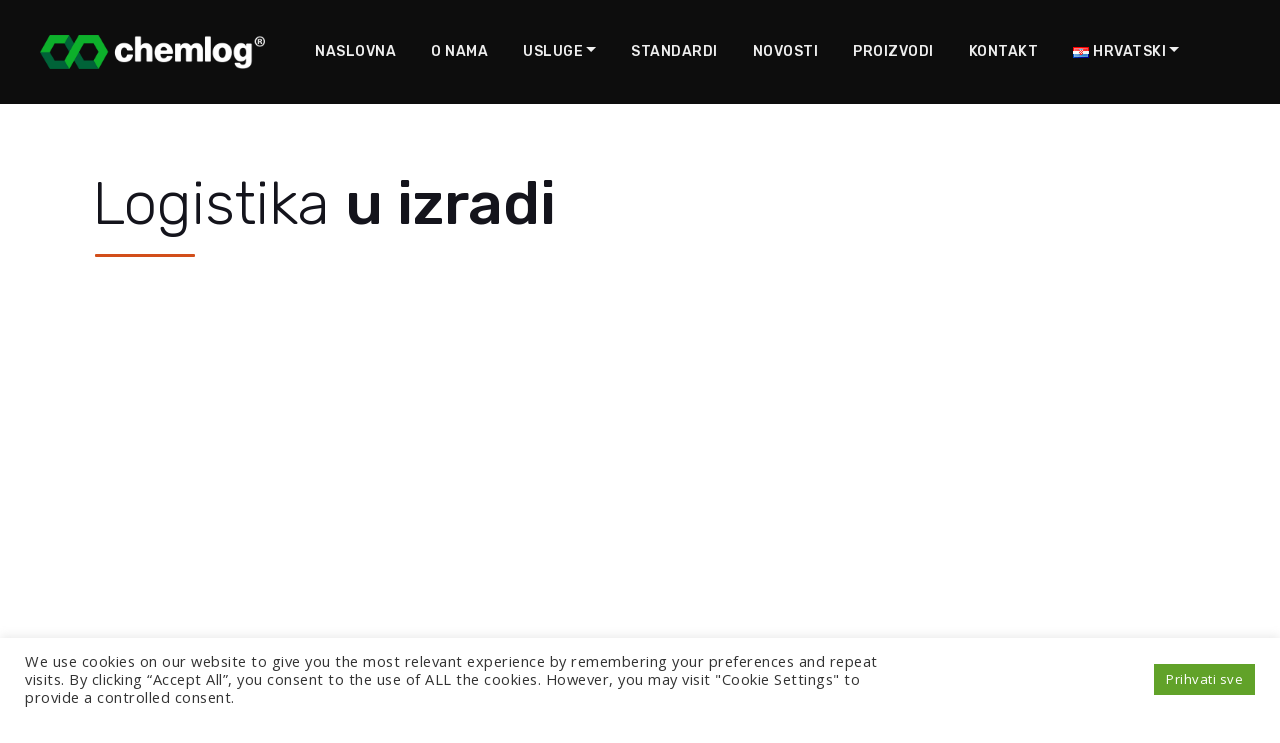

--- FILE ---
content_type: text/html; charset=UTF-8
request_url: https://chemlog.hr/logistika-2/
body_size: 15886
content:
<!DOCTYPE html >
<html lang="hr"><head>

<meta charset="UTF-8">
<meta name="viewport" content="width=device-width, initial-scale=1, maximum-scale=1">

<title>Logistika &#8211; Chemlog</title>
<meta name='robots' content='max-image-preview:large' />
<link rel="alternate" href="https://chemlog.hr/logistika-2/" hreflang="hr" />
<link rel="alternate" href="https://chemlog.hr/en/logistics/" hreflang="en" />
<link rel='dns-prefetch' href='//fonts.googleapis.com' />
<link href='https://fonts.gstatic.com' crossorigin rel='preconnect' />
<link rel="alternate" type="application/rss+xml" title="Chemlog &raquo; Kanal" href="https://chemlog.hr/feed/" />
<link rel="alternate" type="application/rss+xml" title="Chemlog &raquo; Kanal komentara" href="https://chemlog.hr/comments/feed/" />
<link rel="alternate" title="oEmbed (JSON)" type="application/json+oembed" href="https://chemlog.hr/wp-json/oembed/1.0/embed?url=https%3A%2F%2Fchemlog.hr%2Flogistika-2%2F&#038;lang=hr" />
<link rel="alternate" title="oEmbed (XML)" type="text/xml+oembed" href="https://chemlog.hr/wp-json/oembed/1.0/embed?url=https%3A%2F%2Fchemlog.hr%2Flogistika-2%2F&#038;format=xml&#038;lang=hr" />
<style id='wp-img-auto-sizes-contain-inline-css' type='text/css'>
img:is([sizes=auto i],[sizes^="auto," i]){contain-intrinsic-size:3000px 1500px}
/*# sourceURL=wp-img-auto-sizes-contain-inline-css */
</style>
<style id='wp-emoji-styles-inline-css' type='text/css'>

	img.wp-smiley, img.emoji {
		display: inline !important;
		border: none !important;
		box-shadow: none !important;
		height: 1em !important;
		width: 1em !important;
		margin: 0 0.07em !important;
		vertical-align: -0.1em !important;
		background: none !important;
		padding: 0 !important;
	}
/*# sourceURL=wp-emoji-styles-inline-css */
</style>
<style id='classic-theme-styles-inline-css' type='text/css'>
/*! This file is auto-generated */
.wp-block-button__link{color:#fff;background-color:#32373c;border-radius:9999px;box-shadow:none;text-decoration:none;padding:calc(.667em + 2px) calc(1.333em + 2px);font-size:1.125em}.wp-block-file__button{background:#32373c;color:#fff;text-decoration:none}
/*# sourceURL=/wp-includes/css/classic-themes.min.css */
</style>
<link rel='stylesheet' id='cookie-law-info-css' href='https://chemlog.hr/wp-content/plugins/cookie-law-info/legacy/public/css/cookie-law-info-public.css?ver=3.4.0' type='text/css' media='all' />
<link rel='stylesheet' id='cookie-law-info-gdpr-css' href='https://chemlog.hr/wp-content/plugins/cookie-law-info/legacy/public/css/cookie-law-info-gdpr.css?ver=3.4.0' type='text/css' media='all' />
<link rel='stylesheet' id='oih-style-css' href='https://chemlog.hr/wp-content/plugins/opt-in-hound/assets/css/style-front-opt-in-hound.css?ver=1.4.3' type='text/css' media='all' />
<link rel='stylesheet' id='parent-style-css' href='https://chemlog.hr/wp-content/themes/industify/style.css?ver=6.9' type='text/css' media='all' />
<link rel='stylesheet' id='industify_fn_googlefonts-css' href='https://fonts.googleapis.com/css?family=Montserrat%3A400%2C400italic%2C500%2C500italic%2C600%2C600italic%2C700%2C700italic%7CLora%3A400%2C400italic%2C500%2C500italic%2C600%2C600italic%2C700%2C700italic%7CRubik%3A400%2C400italic%2C500%2C500italic%2C600%2C600italic%2C700%2C700italic%7CMontserrat%3A400%2C400italic%2C500%2C500italic%2C600%2C600italic%2C700%2C700italic%7CRubik%3A400%2C400italic%2C500%2C500italic%2C600%2C600italic%2C700%2C700italic%7COpen+Sans%3A400%2C400italic%2C500%2C500italic%2C600%2C600italic%2C700%2C700italic&#038;subset=latin%2Ccyrillic%2Cgreek%2Cvietnamese&#038;ver=6.9' type='text/css' media='all' />
<link rel='stylesheet' id='tablepress-default-css' href='https://chemlog.hr/wp-content/tablepress-combined.min.css?ver=56' type='text/css' media='all' />
<link rel='stylesheet' id='elementor-icons-css' href='https://chemlog.hr/wp-content/plugins/elementor/assets/lib/eicons/css/elementor-icons.min.css?ver=5.34.0' type='text/css' media='all' />
<link rel='stylesheet' id='elementor-frontend-css' href='https://chemlog.hr/wp-content/plugins/elementor/assets/css/frontend.min.css?ver=3.25.11' type='text/css' media='all' />
<link rel='stylesheet' id='swiper-css' href='https://chemlog.hr/wp-content/plugins/elementor/assets/lib/swiper/v8/css/swiper.min.css?ver=8.4.5' type='text/css' media='all' />
<link rel='stylesheet' id='e-swiper-css' href='https://chemlog.hr/wp-content/plugins/elementor/assets/css/conditionals/e-swiper.min.css?ver=3.25.11' type='text/css' media='all' />
<link rel='stylesheet' id='elementor-post-6-css' href='https://chemlog.hr/wp-content/uploads/elementor/css/post-6.css?ver=1707150401' type='text/css' media='all' />
<link rel='stylesheet' id='owl-theme-default-css' href='https://chemlog.hr/wp-content/plugins/industify-core/shortcode/assets/css/owl-theme-default.css?ver=1' type='text/css' media='all' />
<link rel='stylesheet' id='owl-carousel-css' href='https://chemlog.hr/wp-content/plugins/industify-core/shortcode/assets/css/owl-carousel.css?ver=1' type='text/css' media='all' />
<link rel='stylesheet' id='magnific-popup-css' href='https://chemlog.hr/wp-content/plugins/industify-core/shortcode/assets/css/magnific-popup.css?ver=1' type='text/css' media='all' />
<link rel='stylesheet' id='frel_fontello-css' href='https://chemlog.hr/wp-content/plugins/industify-core/shortcode/assets/css/fontello.css?ver=1' type='text/css' media='all' />
<link rel='stylesheet' id='frel_style-css' href='https://chemlog.hr/wp-content/plugins/industify-core/shortcode/assets/css/style.css?ver=1' type='text/css' media='all' />
<link rel='stylesheet' id='elementor-post-528-css' href='https://chemlog.hr/wp-content/uploads/elementor/css/post-528.css?ver=1707425445' type='text/css' media='all' />
<link rel='stylesheet' id='industify-fn-font-url-css' href='https://fonts.googleapis.com/css?family=Open+Sans%3A300%2C300i%2C400%2C400i%2C600%2C600i%2C800%2C800i%7CRubik%3A300%2C300i%2C400%2C400i%2C600%2C600i%2C800%2C800i%7CMontserrat%3A300%2C300i%2C400%2C400i%2C600%2C600i%2C800%2C800i%7CLora%3A300%2C300i%2C400%2C400i%2C600%2C600i%2C800%2C800i&#038;subset=latin%2Clatin-ext' type='text/css' media='all' />
<link rel='stylesheet' id='industify-fn-base-css' href='https://chemlog.hr/wp-content/themes/industify/framework/css/base.css?ver=ver_1.3.0' type='text/css' media='all' />
<link rel='stylesheet' id='industify-fn-skeleton-css' href='https://chemlog.hr/wp-content/themes/industify/framework/css/skeleton.css?ver=ver_1.3.0' type='text/css' media='all' />
<link rel='stylesheet' id='fontello-css' href='https://chemlog.hr/wp-content/themes/industify/framework/css/fontello.css?ver=ver_1.3.0' type='text/css' media='all' />
<link rel='stylesheet' id='justified-css' href='https://chemlog.hr/wp-content/themes/industify/framework/css/justified.css?ver=ver_1.3.0' type='text/css' media='all' />
<link rel='stylesheet' id='select2-css' href='https://chemlog.hr/wp-content/themes/industify/framework/css/select2.css?ver=ver_1.3.0' type='text/css' media='all' />
<link rel='stylesheet' id='lightgallery-css' href='https://chemlog.hr/wp-content/themes/industify/framework/css/lightgallery.css?ver=ver_1.3.0' type='text/css' media='all' />
<link rel='stylesheet' id='industify-fn-woocommerce-css' href='https://chemlog.hr/wp-content/themes/industify/config/config-woo/woocommerce.css?ver=ver_1.3.0' type='text/css' media='all' />
<link rel='stylesheet' id='industify-fn-rtl-stylesheet-css' href='https://chemlog.hr/wp-content/themes/industify/framework/css/rtl-style.css?ver=ver_1.3.0' type='text/css' media='all' />
<link rel='stylesheet' id='industify-fn-stylesheet-css' href='https://chemlog.hr/wp-content/themes/industify-child/style.css?ver=ver_1.3.0' type='text/css' media='all' />
<link rel="preload" as="style" href="https://fonts.googleapis.com/css?family=Open%20Sans:400%7CRubik:500,400%7CMontserrat:400%7CLora:400&#038;display=swap&#038;ver=1747224908" /><link rel="stylesheet" href="https://fonts.googleapis.com/css?family=Open%20Sans:400%7CRubik:500,400%7CMontserrat:400%7CLora:400&#038;display=swap&#038;ver=1747224908" media="print" onload="this.media='all'"><noscript><link rel="stylesheet" href="https://fonts.googleapis.com/css?family=Open%20Sans:400%7CRubik:500,400%7CMontserrat:400%7CLora:400&#038;display=swap&#038;ver=1747224908" /></noscript><link rel='stylesheet' id='industify_fn_inline-css' href='https://chemlog.hr/wp-content/themes/industify/framework/css/inline.css?ver=1.0' type='text/css' media='all' />
<style id='industify_fn_inline-inline-css' type='text/css'>

		
		.industify_fn_header ul.vert_nav > li > a{
			font-family:'Rubik', Rubik, Arial, Helvetica, sans-serif; 
			font-size:14px;  
			font-weight:500;  
		}
		.industify_fn_header ul.vert_nav > li > ul a{
			font-family:'Rubik', Rubik, Arial, Helvetica, sans-serif;
		}
		
		.industify_fn_mobilemenu_wrap .vert_menu_list a{
			font-family:'Montserrat', Montserrat, Arial, Helvetica, sans-serif; 
			font-size:18px;  
			font-weight:400;  
		}
		
		.fn_cs_counter_with_rating .rating_holder h3.rating_text{
			font-family:'Open Sans', Open Sans, Arial, Helvetica, sans-serif;
		}
		body{
			font-family:'Open Sans', Open Sans, Arial, Helvetica, sans-serif; 
			font-size:14px;  
			font-weight:400;  
		}
		
		.woocommerce .quantity .qty, .uneditable-input, input[type=number], input[type=email], input[type=url], input[type=search], input[type=tel], input[type=color], input[type=text], input[type=password], input[type=datetime], input[type=datetime-local], input[type=date], input[type=month], input[type=time], input[type=week], input, button, select, textarea{
			font-family: 'Open Sans', Open Sans, Arial, Helvetica, sans-serif; 
			font-size:14px; 
			font-weight:400;
		}
		
		
		h1,h2,h3,h4,h5,h6{
			font-family: 'Rubik', Rubik, Arial, Helvetica, sans-serif;
			font-weight:400;
		}
		
		.industify_fn_header .toll_free .tf_in p,
		.industify_fn_mobilemenu_wrap .m_toll_free .tf_in p,
		.fn_cs_services_classic span.more_details a,
		.fn_cs_about_with_rating .badge_left .year,
		.fn_cs_about_with_rating .badge_left .text,
		.fn_cs_about_with_rating .bottom_section p,
		.fn_cs_project_sticky_full .left_part a,
		.fn_cs_project_sticky_full .right_part .title_holder p a,
		.service_list_as_function li a,
		ul.industify_fn_service_list_default .read_more a,
		input[type=button],
		input[type=submit],
		button,
		.fn_cs_introduce .badge_holder span,
		.wid-title span,
		.industify_fn_widget_estimate .bfwe_inner a,
		.industify_fn_custom_lang_switcher span.click,
		.fn_cs_main_slider_with_content .control_panel .swiper_pagination > span,
		.fn_cs_button a,
		.fn_cs_principles .right_part .number_holder,
		.fn_cs_project_sticky_modern .left_part a,
		.fn_cs_project_sticky_modern .right_part .title_holder p a{
			font-family: 'Rubik', Rubik, Arial, Helvetica, sans-serif;
		}
		blockquote{
			font-family: 'Lora', Lora, Arial, Helvetica, sans-serif; 
			font-size:16px; 
			font-weight:400;
		}
		
		.fn_cs_counter_with_rating .rating_holder h3.rating_number,
		.industify_fn_widget_brochure .text,
		ul.industify_fn_archive_list .read_more a,
		.industify_fn_portfolio_category_filter ul a,
		ul.ajax_pagination a,
		ul.industify_fn_portfolio_list .title_holder p,
		a.industify_fn_totop .text,
		.industify_fn_searchpagelist_item a.read_more,
		.service_single .other_services .read_more a{
			font-family: 'Montserrat', Montserrat, Arial, Helvetica, sans-serif;
		}
		
		
			table a,
			blockquote a,
			h1 > a:hover,
			h2 > a:hover,
			h3 > a:hover,
			h4 > a:hover,
			h5 > a:hover,
			h6 > a:hover,
			.industify_fn_blog_single .fn-format-link a:hover,
			.industify_fn_comment span.author a:hover,
			.industify_fn_comment a.comment-reply-link,
			ul.industify_fn_archive_list h3 a:hover,
			.industify_fn_share_icons ul li a:hover,
			.industify_fn_portfolio_details .info_list p,
			.industify_fn_portfolio_details .info_list span a:hover,
			.industify_fn_portfolio_details .video_holder .play_text,
			.industify_fn_portfolio_justified .industify_fn_share_icons ul li a:hover,
			ul.industify_fn_service_list .title_holder h3 a:hover,
			.industify_fn_helpful_fixed .address_list p a,
			.industify_fn_sidebar .widget_businesshours .fn_days .hours,
			.blog_single_title p.t_header a,
			a.woocommerce-privacy-policy-link:hover,
			code a, pre a{color: #0DB02B;}
			
			
			
			.wid-title span:after,
			.woocommerce #respond input#submit,
			.woocommerce a.button,
			.woocommerce button.button,
			.woocommerce input.button,
			.woocommerce #respond input#submit.alt,
			.woocommerce a.button.alt,
			.woocommerce button.button.alt,
			.woocommerce input.button.alt,
			.woocommerce div.product form.cart .button,
			.woocommerce-message a.button.wc-forward,
			input[type=submit]:hover,
			input[type=button]:hover,
			.widget_tag_cloud a,
			.industify_fn_tags a:hover,
			.industify_fn_pagelinks a,
			ul.industify_fn_archive_list .read_more a:hover,
			.industify_fn_portfolio_category_filter > a,
			.industify_fn_prevnext[data-switch=prev] .prev a:hover,
			.industify_fn_prevnext[data-switch=next] .next a:hover,
			.service_single .other_services .read_more a:hover,
			ul.ajax_pagination a:not(.inactive):hover,
			.industify_fn_quick_contact input[type=button]:hover,
			ul.industify_fn_service_list .item:hover .title_holder .read_more a{background-color: #0DB02B;}
			
			
			
			
			ul.industify_fn_service_list .item:hover .title_holder{border-color: #0DB02B;}
		
			input[type=submit],
			input[type=button],
			.woocommerce #respond input#submit:hover,
			.woocommerce a.button:hover,
			.woocommerce button.button:hover,
			.woocommerce input.button:hover,
			.woocommerce #respond input#submit.alt:hover,
			.woocommerce a.button.alt:hover,
			.woocommerce button.button.alt:hover,
			.woocommerce input.button.alt:hover,
			.woocommerce-message a.button.wc-forward:hover,
			.industify_fn_quick_contact input[type=button],
			.industify_fn_tags a,
			ul.industify_fn_postlist .read_holder a:hover,
			ul.industify_fn_service_list_default .read_more a:hover,
			ul.industify_fn_archive_list .read_more a,
			.service_single .other_services .read_more a,
			.widget_tag_cloud a:hover,
			.industify_fn_comment div.comment-text .comment-reply-link:hover,
			ul.industify_fn_archive_list.blog_archive p.read_holder a:hover,
			.industify_fn_widget_estimate .bfwe_inner,
			.industify_fn_portfolio_category_filter > a,
			ul.industify_fn_portfolio_list .item:after,
			ul.industify_fn_portfolio_list .img_holder a:after,
			.industify_fn_portfolio_single_list .plus:after,
			.industify_fn_portfolio_single_list .plus:before,
			.industify_fn_portfolio_justified .j_list .plus:after,
			.industify_fn_portfolio_justified .j_list .plus:before,
			ul.industify_fn_portfolio_list .img_holder a:before,
			.industify_fn_prevnext[data-switch=prev] .prev a,
			.industify_fn_prevnext[data-switch=next] .next a,
			.industify_fn_prevnext[data-switch=yes] a,
			.industify_fn_pagination li span,
			ul.ajax_pagination a,
			.industify_fn_pagelinks span.number,
			.industify_fn_pagelinks span.number:hover,
			.woocommerce nav.woocommerce-pagination ul li span.current,
			.woocommerce nav.woocommerce-pagination ul li a:hover,
			.service_list_as_function,
			.industify_fn_pagination li a:hover,
			.woocommerce div.product form.cart .button:hover{background-color: #74D619;}
			ul.industify_fn_service_list_default .read_more a:hover:after{
				border-right-color: #74D619;
			}
			@media(max-width: 768px){
				.industify_fn_comment div.comment-text .comment-reply-link:hover{background-color: #74D619;}
			}
			.industify_fn_comment .logged-in-as,
			.industify_fn_comment .logged-in-as a:first-child,
			.industify_fn_comment .logged-in-as a:last-child,
			.industify_fn_comment_wrapper a,
			.industify_fn_blog_single a,
			.industify_fn_portfolio_justified .video_holder .play_text span,
			.industify_fn_portfolio_justified .helpful_part p,
			.industify_fn_portfolio_justified .helpful_part span a:hover,
			ul.industify_fn_portfolio_list .item .title_holder p a,
			.industify_fn_comment a.comment-edit-link,
			.woocommerce div.product .woocommerce-tabs ul.tabs li.active a,
			.woocommerce div.product .woocommerce-tabs ul.tabs li a:hover,
			.tagged_as a:hover,
			.posted_in a:hover,
			.woocommerce-account .woocommerce-MyAccount-navigation .is-active a,
			.woocommerce-account .woocommerce-MyAccount-navigation a:hover,
			.industify_fn_breadcrumbs a:hover,
			a.woocommerce-privacy-policy-link,
			.industify_fn_comment div.comment-text p > a,
			.woocommerce-account .woocommerce-MyAccount-content p a,
			.woocommerce-account .woocommerce-MyAccount-navigation a:hover,
			a.woocommerce-review-link,
			.woocommerce p.stars:hover a::before,
			.woocommerce p.stars.selected a:not(.active)::before,
			.woocommerce p.stars.selected a.active::before,
			.woocommerce .star-rating span::before,
			.widget_block a:hover,
			.industify_fn_error_page .error_box h1,
			.industify_fn_searchpagelist_item a.read_more,
			.industify_fn_comment h3.comment-reply-title a,
			ul.industify_fn_postlist .info_holder p a,
			.posted_in,
			.woocommerce table.shop_table td a,
			.tagged_as,
			.sku_wrapper,
			.woocommerce div.product form.cart .group_table td a,
			.industify_fn_woo_login_inner p a,
			.industify_fn_wrapper_all div.wpcf7 input span,
			.industify_fn_password_protected .message_holder h1,
			blockquote a:hover,table a:hover, code a:hover, pre a:hover{color: #74D619;}
			
			.industify_fn_widget_estimate .helper1,
			.industify_fn_widget_estimate .helper5,
			ul.industify_fn_service_list .item:hover span.roof:after,
			ul.industify_fn_service_list .item:hover .title_holder .read_more:after{border-left-color: #74D619;}
			
			.industify_fn_widget_estimate .helper2,
			.industify_fn_widget_estimate .helper6,
			ul.industify_fn_service_list .item:hover span.roof:before{border-right-color: #74D619;}
			
			ul.industify_fn_postlist .info_holder p a{border-bottom-color:#74D619}
			
		
			.comment-reply-title,
			.woocommerce div.product .woocommerce-tabs .panel strong,
			.woocommerce div.product .woocommerce-tabs ul.tabs li a,
			.single_product_related_wrap h2,
			.woocommerce div.product .product_title,
			.woocommerce ul.products li.product .woocommerce-loop-category__title,
			.woocommerce ul.products li.product .woocommerce-loop-product__title,
			.woocommerce ul.products li.product h3,
			h1,h2,h3,h4,h5,h6,h1>a,h2>a,h3>a,h4>a,h5>a,h6>a,
			.wid-title span,
			.industify_fn_widget_estimate .bfwe_inner a,
			.industify_fn_footer .widget_tag_cloud .tagcloud a,
			.industify_fn_pagetitle h3,
			.blog_single_title .title_holder h3,
			.industify_fn_comment span.author,
			.industify_fn_comment span.author a,
			.industify_fn_comment h3.comment-reply-title,
			ul.industify_fn_postlist .sticky_icon,
			ul.industify_fn_archive_list h3 a,
			.industify_fn_share_icons label,
			.industify_fn_share_icons ul li a,
			.industify_fn_portfolio_details .title_holder h3,
			ul.industify_fn_service_list .title_holder h3 a{color: #14141C;}
		
			.industify_fn_mobilemenu_wrap .m_toll_free span.shape2,
			.industify_fn_header .toll_free span.shape2{border-right-color: #316397;}
			.industify_fn_mobilemenu_wrap .m_toll_free span.shape1:after,
			.industify_fn_header .toll_free span.shape1:after{background-color: #316397;}
			.industify_fn_header .toll_free .tf_in p{color: #FFFFFF;}
		
			.industify_fn_footer .footer_bottom_in,
			.industify_fn_footer .footer_bottom{background-color: #081225;}
			.industify_fn_footer .top_footer:after{background-color: #081225;}
		
				a.industify_fn_totop .top,
				.industify_fn_footer .wid-title span:after{background-color: #0DB02B;}
				.industify_fn_footer .widget_oih_opt_in_widget button{background-color: #0DB02B !important;}
				.industify_fn_footer .subscribe_in .s_left .industify_fn_svg{color: #0DB02B;}
			
				.industify_fn_footer .widget_oih_opt_in_widget button:hover{background-color: #D24E1A !important;}
			sup{
position:absolute;
font-size:0.7em;
}
.elementor-column-gap-default>.elementor-column>.elementor-element-populated {
    padding: 0px; 
}

.footer_copyright{
display: flex;
width:50%;
}
.footer_copyright_column{
flex: 50%;
padding: 10px;
}
.t_header{
display:none
}
.industify_fn_pagetitle .title_holder {
    width: 100%;
    float: left;
    clear: both;
    position: relative;
    padding: 95
px
 0
px
 35
px
 0
px
;
    display: none;
}
ul.industify_fn_archive_list.blog_archive p.read_holder {
    margin-bottom: 0px;
//display:none;

}
/*# sourceURL=industify_fn_inline-inline-css */
</style>
<link rel='stylesheet' id='google-fonts-1-css' href='https://fonts.googleapis.com/css?family=Roboto%3A100%2C100italic%2C200%2C200italic%2C300%2C300italic%2C400%2C400italic%2C500%2C500italic%2C600%2C600italic%2C700%2C700italic%2C800%2C800italic%2C900%2C900italic%7CRoboto+Slab%3A100%2C100italic%2C200%2C200italic%2C300%2C300italic%2C400%2C400italic%2C500%2C500italic%2C600%2C600italic%2C700%2C700italic%2C800%2C800italic%2C900%2C900italic&#038;display=auto&#038;ver=6.9' type='text/css' media='all' />
<link rel="preconnect" href="https://fonts.gstatic.com/" crossorigin><script type="text/javascript" src="https://chemlog.hr/wp-includes/js/jquery/jquery.min.js?ver=3.7.1" id="jquery-core-js"></script>
<script type="text/javascript" src="https://chemlog.hr/wp-includes/js/jquery/jquery-migrate.min.js?ver=3.4.1" id="jquery-migrate-js"></script>
<script type="text/javascript" id="cookie-law-info-js-extra">
/* <![CDATA[ */
var Cli_Data = {"nn_cookie_ids":["viewed_cookie_policy","pill_language"],"cookielist":[],"non_necessary_cookies":[],"ccpaEnabled":"","ccpaRegionBased":"","ccpaBarEnabled":"","strictlyEnabled":["necessary","obligatoire"],"ccpaType":"gdpr","js_blocking":"1","custom_integration":"","triggerDomRefresh":"","secure_cookies":""};
var cli_cookiebar_settings = {"animate_speed_hide":"500","animate_speed_show":"500","background":"#FFF","border":"#b1a6a6c2","border_on":"","button_1_button_colour":"#61a229","button_1_button_hover":"#4e8221","button_1_link_colour":"#fff","button_1_as_button":"1","button_1_new_win":"","button_2_button_colour":"#7ad639","button_2_button_hover":"#62ab2e","button_2_link_colour":"#ffffff","button_2_as_button":"1","button_2_hidebar":"","button_3_button_colour":"#dedfe0","button_3_button_hover":"#b2b2b3","button_3_link_colour":"#333333","button_3_as_button":"1","button_3_new_win":"","button_4_button_colour":"#dedfe0","button_4_button_hover":"#b2b2b3","button_4_link_colour":"#333333","button_4_as_button":"1","button_7_button_colour":"#61a229","button_7_button_hover":"#4e8221","button_7_link_colour":"#fff","button_7_as_button":"1","button_7_new_win":"","font_family":"inherit","header_fix":"","notify_animate_hide":"1","notify_animate_show":"","notify_div_id":"#cookie-law-info-bar","notify_position_horizontal":"right","notify_position_vertical":"bottom","scroll_close":"","scroll_close_reload":"","accept_close_reload":"","reject_close_reload":"","showagain_tab":"","showagain_background":"#fff","showagain_border":"#000","showagain_div_id":"#cookie-law-info-again","showagain_x_position":"100px","text":"#333333","show_once_yn":"","show_once":"10000","logging_on":"","as_popup":"","popup_overlay":"1","bar_heading_text":"","cookie_bar_as":"banner","popup_showagain_position":"bottom-right","widget_position":"left"};
var log_object = {"ajax_url":"https://chemlog.hr/wp-admin/admin-ajax.php"};
//# sourceURL=cookie-law-info-js-extra
/* ]]> */
</script>
<script type="text/javascript" src="https://chemlog.hr/wp-content/plugins/cookie-law-info/legacy/public/js/cookie-law-info-public.js?ver=3.4.0" id="cookie-law-info-js"></script>
<script type="text/javascript" src="https://chemlog.hr/wp-content/themes/industify/framework/js/modernizr-custom.js?ver=ver_1.3.0" id="modernizr-custom-js"></script>
<link rel="https://api.w.org/" href="https://chemlog.hr/wp-json/" /><link rel="alternate" title="JSON" type="application/json" href="https://chemlog.hr/wp-json/wp/v2/pages/528" /><link rel="EditURI" type="application/rsd+xml" title="RSD" href="https://chemlog.hr/xmlrpc.php?rsd" />
<meta name="generator" content="WordPress 6.9" />
<link rel="canonical" href="https://chemlog.hr/logistika-2/" />
<link rel='shortlink' href='https://chemlog.hr/?p=528' />
<meta name="generator" content="Redux 4.5.10" /><meta name="generator" content="Elementor 3.25.11; features: additional_custom_breakpoints, e_optimized_control_loading; settings: css_print_method-external, google_font-enabled, font_display-auto">
			<style>
				.e-con.e-parent:nth-of-type(n+4):not(.e-lazyloaded):not(.e-no-lazyload),
				.e-con.e-parent:nth-of-type(n+4):not(.e-lazyloaded):not(.e-no-lazyload) * {
					background-image: none !important;
				}
				@media screen and (max-height: 1024px) {
					.e-con.e-parent:nth-of-type(n+3):not(.e-lazyloaded):not(.e-no-lazyload),
					.e-con.e-parent:nth-of-type(n+3):not(.e-lazyloaded):not(.e-no-lazyload) * {
						background-image: none !important;
					}
				}
				@media screen and (max-height: 640px) {
					.e-con.e-parent:nth-of-type(n+2):not(.e-lazyloaded):not(.e-no-lazyload),
					.e-con.e-parent:nth-of-type(n+2):not(.e-lazyloaded):not(.e-no-lazyload) * {
						background-image: none !important;
					}
				}
			</style>
			<link rel="icon" href="https://chemlog.hr/wp-content/uploads/2021/07/cropped-favicon-32x32.png" sizes="32x32" />
<link rel="icon" href="https://chemlog.hr/wp-content/uploads/2021/07/cropped-favicon-192x192.png" sizes="192x192" />
<link rel="apple-touch-icon" href="https://chemlog.hr/wp-content/uploads/2021/07/cropped-favicon-180x180.png" />
<meta name="msapplication-TileImage" content="https://chemlog.hr/wp-content/uploads/2021/07/cropped-favicon-270x270.png" />
		<style type="text/css" id="wp-custom-css">
			#custom-popup {
    position: fixed;
    top: 110px;
    left: 40%;
		width: 500px;
    transform: translateX(-50%);
    background-color: rgba(52, 120, 42, 0.88);
    color: white;
    padding: 30px;
    border-radius: 5px;
	  border: 4px solid #d3d3d3;
    font-size: 18px;
    z-index: 9999;
}

.popup-content {
    text-align: center;
}

.popup-close {
    position: absolute;
    top: 10px;
    right: 15px;
    background: none;
    border: none;
    color: white;
    font-size: 24px;
    cursor: pointer;
    font-weight: bold;
}

.popup-close:hover {
    color: #ccc;
}		</style>
		
<style id='global-styles-inline-css' type='text/css'>
:root{--wp--preset--aspect-ratio--square: 1;--wp--preset--aspect-ratio--4-3: 4/3;--wp--preset--aspect-ratio--3-4: 3/4;--wp--preset--aspect-ratio--3-2: 3/2;--wp--preset--aspect-ratio--2-3: 2/3;--wp--preset--aspect-ratio--16-9: 16/9;--wp--preset--aspect-ratio--9-16: 9/16;--wp--preset--color--black: #000000;--wp--preset--color--cyan-bluish-gray: #abb8c3;--wp--preset--color--white: #ffffff;--wp--preset--color--pale-pink: #f78da7;--wp--preset--color--vivid-red: #cf2e2e;--wp--preset--color--luminous-vivid-orange: #ff6900;--wp--preset--color--luminous-vivid-amber: #fcb900;--wp--preset--color--light-green-cyan: #7bdcb5;--wp--preset--color--vivid-green-cyan: #00d084;--wp--preset--color--pale-cyan-blue: #8ed1fc;--wp--preset--color--vivid-cyan-blue: #0693e3;--wp--preset--color--vivid-purple: #9b51e0;--wp--preset--gradient--vivid-cyan-blue-to-vivid-purple: linear-gradient(135deg,rgb(6,147,227) 0%,rgb(155,81,224) 100%);--wp--preset--gradient--light-green-cyan-to-vivid-green-cyan: linear-gradient(135deg,rgb(122,220,180) 0%,rgb(0,208,130) 100%);--wp--preset--gradient--luminous-vivid-amber-to-luminous-vivid-orange: linear-gradient(135deg,rgb(252,185,0) 0%,rgb(255,105,0) 100%);--wp--preset--gradient--luminous-vivid-orange-to-vivid-red: linear-gradient(135deg,rgb(255,105,0) 0%,rgb(207,46,46) 100%);--wp--preset--gradient--very-light-gray-to-cyan-bluish-gray: linear-gradient(135deg,rgb(238,238,238) 0%,rgb(169,184,195) 100%);--wp--preset--gradient--cool-to-warm-spectrum: linear-gradient(135deg,rgb(74,234,220) 0%,rgb(151,120,209) 20%,rgb(207,42,186) 40%,rgb(238,44,130) 60%,rgb(251,105,98) 80%,rgb(254,248,76) 100%);--wp--preset--gradient--blush-light-purple: linear-gradient(135deg,rgb(255,206,236) 0%,rgb(152,150,240) 100%);--wp--preset--gradient--blush-bordeaux: linear-gradient(135deg,rgb(254,205,165) 0%,rgb(254,45,45) 50%,rgb(107,0,62) 100%);--wp--preset--gradient--luminous-dusk: linear-gradient(135deg,rgb(255,203,112) 0%,rgb(199,81,192) 50%,rgb(65,88,208) 100%);--wp--preset--gradient--pale-ocean: linear-gradient(135deg,rgb(255,245,203) 0%,rgb(182,227,212) 50%,rgb(51,167,181) 100%);--wp--preset--gradient--electric-grass: linear-gradient(135deg,rgb(202,248,128) 0%,rgb(113,206,126) 100%);--wp--preset--gradient--midnight: linear-gradient(135deg,rgb(2,3,129) 0%,rgb(40,116,252) 100%);--wp--preset--font-size--small: 13px;--wp--preset--font-size--medium: 20px;--wp--preset--font-size--large: 36px;--wp--preset--font-size--x-large: 42px;--wp--preset--spacing--20: 0.44rem;--wp--preset--spacing--30: 0.67rem;--wp--preset--spacing--40: 1rem;--wp--preset--spacing--50: 1.5rem;--wp--preset--spacing--60: 2.25rem;--wp--preset--spacing--70: 3.38rem;--wp--preset--spacing--80: 5.06rem;--wp--preset--shadow--natural: 6px 6px 9px rgba(0, 0, 0, 0.2);--wp--preset--shadow--deep: 12px 12px 50px rgba(0, 0, 0, 0.4);--wp--preset--shadow--sharp: 6px 6px 0px rgba(0, 0, 0, 0.2);--wp--preset--shadow--outlined: 6px 6px 0px -3px rgb(255, 255, 255), 6px 6px rgb(0, 0, 0);--wp--preset--shadow--crisp: 6px 6px 0px rgb(0, 0, 0);}:where(.is-layout-flex){gap: 0.5em;}:where(.is-layout-grid){gap: 0.5em;}body .is-layout-flex{display: flex;}.is-layout-flex{flex-wrap: wrap;align-items: center;}.is-layout-flex > :is(*, div){margin: 0;}body .is-layout-grid{display: grid;}.is-layout-grid > :is(*, div){margin: 0;}:where(.wp-block-columns.is-layout-flex){gap: 2em;}:where(.wp-block-columns.is-layout-grid){gap: 2em;}:where(.wp-block-post-template.is-layout-flex){gap: 1.25em;}:where(.wp-block-post-template.is-layout-grid){gap: 1.25em;}.has-black-color{color: var(--wp--preset--color--black) !important;}.has-cyan-bluish-gray-color{color: var(--wp--preset--color--cyan-bluish-gray) !important;}.has-white-color{color: var(--wp--preset--color--white) !important;}.has-pale-pink-color{color: var(--wp--preset--color--pale-pink) !important;}.has-vivid-red-color{color: var(--wp--preset--color--vivid-red) !important;}.has-luminous-vivid-orange-color{color: var(--wp--preset--color--luminous-vivid-orange) !important;}.has-luminous-vivid-amber-color{color: var(--wp--preset--color--luminous-vivid-amber) !important;}.has-light-green-cyan-color{color: var(--wp--preset--color--light-green-cyan) !important;}.has-vivid-green-cyan-color{color: var(--wp--preset--color--vivid-green-cyan) !important;}.has-pale-cyan-blue-color{color: var(--wp--preset--color--pale-cyan-blue) !important;}.has-vivid-cyan-blue-color{color: var(--wp--preset--color--vivid-cyan-blue) !important;}.has-vivid-purple-color{color: var(--wp--preset--color--vivid-purple) !important;}.has-black-background-color{background-color: var(--wp--preset--color--black) !important;}.has-cyan-bluish-gray-background-color{background-color: var(--wp--preset--color--cyan-bluish-gray) !important;}.has-white-background-color{background-color: var(--wp--preset--color--white) !important;}.has-pale-pink-background-color{background-color: var(--wp--preset--color--pale-pink) !important;}.has-vivid-red-background-color{background-color: var(--wp--preset--color--vivid-red) !important;}.has-luminous-vivid-orange-background-color{background-color: var(--wp--preset--color--luminous-vivid-orange) !important;}.has-luminous-vivid-amber-background-color{background-color: var(--wp--preset--color--luminous-vivid-amber) !important;}.has-light-green-cyan-background-color{background-color: var(--wp--preset--color--light-green-cyan) !important;}.has-vivid-green-cyan-background-color{background-color: var(--wp--preset--color--vivid-green-cyan) !important;}.has-pale-cyan-blue-background-color{background-color: var(--wp--preset--color--pale-cyan-blue) !important;}.has-vivid-cyan-blue-background-color{background-color: var(--wp--preset--color--vivid-cyan-blue) !important;}.has-vivid-purple-background-color{background-color: var(--wp--preset--color--vivid-purple) !important;}.has-black-border-color{border-color: var(--wp--preset--color--black) !important;}.has-cyan-bluish-gray-border-color{border-color: var(--wp--preset--color--cyan-bluish-gray) !important;}.has-white-border-color{border-color: var(--wp--preset--color--white) !important;}.has-pale-pink-border-color{border-color: var(--wp--preset--color--pale-pink) !important;}.has-vivid-red-border-color{border-color: var(--wp--preset--color--vivid-red) !important;}.has-luminous-vivid-orange-border-color{border-color: var(--wp--preset--color--luminous-vivid-orange) !important;}.has-luminous-vivid-amber-border-color{border-color: var(--wp--preset--color--luminous-vivid-amber) !important;}.has-light-green-cyan-border-color{border-color: var(--wp--preset--color--light-green-cyan) !important;}.has-vivid-green-cyan-border-color{border-color: var(--wp--preset--color--vivid-green-cyan) !important;}.has-pale-cyan-blue-border-color{border-color: var(--wp--preset--color--pale-cyan-blue) !important;}.has-vivid-cyan-blue-border-color{border-color: var(--wp--preset--color--vivid-cyan-blue) !important;}.has-vivid-purple-border-color{border-color: var(--wp--preset--color--vivid-purple) !important;}.has-vivid-cyan-blue-to-vivid-purple-gradient-background{background: var(--wp--preset--gradient--vivid-cyan-blue-to-vivid-purple) !important;}.has-light-green-cyan-to-vivid-green-cyan-gradient-background{background: var(--wp--preset--gradient--light-green-cyan-to-vivid-green-cyan) !important;}.has-luminous-vivid-amber-to-luminous-vivid-orange-gradient-background{background: var(--wp--preset--gradient--luminous-vivid-amber-to-luminous-vivid-orange) !important;}.has-luminous-vivid-orange-to-vivid-red-gradient-background{background: var(--wp--preset--gradient--luminous-vivid-orange-to-vivid-red) !important;}.has-very-light-gray-to-cyan-bluish-gray-gradient-background{background: var(--wp--preset--gradient--very-light-gray-to-cyan-bluish-gray) !important;}.has-cool-to-warm-spectrum-gradient-background{background: var(--wp--preset--gradient--cool-to-warm-spectrum) !important;}.has-blush-light-purple-gradient-background{background: var(--wp--preset--gradient--blush-light-purple) !important;}.has-blush-bordeaux-gradient-background{background: var(--wp--preset--gradient--blush-bordeaux) !important;}.has-luminous-dusk-gradient-background{background: var(--wp--preset--gradient--luminous-dusk) !important;}.has-pale-ocean-gradient-background{background: var(--wp--preset--gradient--pale-ocean) !important;}.has-electric-grass-gradient-background{background: var(--wp--preset--gradient--electric-grass) !important;}.has-midnight-gradient-background{background: var(--wp--preset--gradient--midnight) !important;}.has-small-font-size{font-size: var(--wp--preset--font-size--small) !important;}.has-medium-font-size{font-size: var(--wp--preset--font-size--medium) !important;}.has-large-font-size{font-size: var(--wp--preset--font-size--large) !important;}.has-x-large-font-size{font-size: var(--wp--preset--font-size--x-large) !important;}
/*# sourceURL=global-styles-inline-css */
</style>
<link rel='stylesheet' id='redux-custom-fonts-css' href='//chemlog.hr/wp-content/uploads/redux/custom-fonts/fonts.css?ver=1674190614' type='text/css' media='all' />
<link rel='stylesheet' id='widget-spacer-css' href='https://chemlog.hr/wp-content/plugins/elementor/assets/css/widget-spacer.min.css?ver=3.25.11' type='text/css' media='all' />
<link rel='stylesheet' id='widget-video-css' href='https://chemlog.hr/wp-content/plugins/elementor/assets/css/widget-video.min.css?ver=3.25.11' type='text/css' media='all' />
</head>

<body 
class="wp-singular page-template-default page page-id-528 wp-theme-industify wp-child-theme-industify-child industify-theme elementor-default elementor-kit-6 elementor-page elementor-page-528">


<!-- WRAPPER ALL -->
<div class="industify_fn_wrapper_all industify-theme toll_free_disable" 
	data-nav-skin="dark" 
	data-mobile-autocollapse="enable" 
	>

	<!-- WRAPPER -->
	<div class="industify_fn_wrapper">
	
		<!-- HEADER -->
<div class="industify_fn_header">
	
		
	<div class="header_inner">
		<div class="menu_logo">
			<a href="https://chemlog.hr/">
				<img class="desktop_logo" src="https://chemlog.hr/wp-content/uploads/2021/07/chemlogGW.png" alt="Usluge prepakiravanja i skladištenja" />
				<img class="desktop_logo_dark" src="https://chemlog.hr/wp-content/uploads/2021/07/chemlogGW.png" alt="Usluge prepakiravanja i skladištenja" />
				<img class="retina_logo" src="https://chemlog.hr/wp-content/uploads/2021/07/chemlogGW.png" alt="Usluge prepakiravanja i skladištenja" />
				<img class="retina_logo_dark" src="https://chemlog.hr/wp-content/uploads/2021/07/chemlogGW.png" alt="Usluge prepakiravanja i skladištenja" />
				<span><span class="span_a"></span><span class="span_b"></span></span>
			</a>
		</div>
		<div class="menu_nav">

			<div class="menu-menu-hr-container"><ul id="menu-menu-hr" class="industify_fn_main_nav vert_nav"><li id="menu-item-1229" class="menu-item menu-item-type-custom menu-item-object-custom menu-item-1229"><a href="/">Naslovna</a></li>
<li id="menu-item-1228" class="menu-item menu-item-type-custom menu-item-object-custom menu-item-1228"><a href="/o-nama">O nama</a></li>
<li id="menu-item-1223" class="menu-item menu-item-type-custom menu-item-object-custom menu-item-has-children menu-item-1223"><a href="#">Usluge</a>
<ul class="sub-menu">
	<li id="menu-item-1226" class="menu-item menu-item-type-post_type menu-item-object-page menu-item-1226"><a href="https://chemlog.hr/proizvodnja/">Proizvodnja</a></li>
	<li id="menu-item-1230" class="menu-item menu-item-type-custom menu-item-object-custom menu-item-1230"><a href="/pakiranje">Pakiranje i Etiketiranje</a></li>
	<li id="menu-item-1225" class="menu-item menu-item-type-post_type menu-item-object-page menu-item-1225"><a href="https://chemlog.hr/skladistenje/">Skladištenje</a></li>
	<li id="menu-item-1224" class="menu-item menu-item-type-post_type menu-item-object-page menu-item-1224"><a href="https://chemlog.hr/distribucija/">Distribucija</a></li>
	<li id="menu-item-1227" class="menu-item menu-item-type-custom menu-item-object-custom menu-item-1227"><a href="/laboratorij">Laboratorij</a></li>
</ul>
</li>
<li id="menu-item-1222" class="menu-item menu-item-type-post_type menu-item-object-page menu-item-1222"><a href="https://chemlog.hr/kvalifijacije/">Standardi</a></li>
<li id="menu-item-1220" class="menu-item menu-item-type-taxonomy menu-item-object-category menu-item-1220"><a href="https://chemlog.hr/category/novosti/">Novosti</a></li>
<li id="menu-item-1219" class="menu-item menu-item-type-custom menu-item-object-custom menu-item-1219"><a href="/proizvodi_new">Proizvodi</a></li>
<li id="menu-item-1218" class="menu-item menu-item-type-custom menu-item-object-custom menu-item-1218"><a href="/kontakt">Kontakt</a></li>
<li id="menu-item-1217" class="pll-parent-menu-item menu-item menu-item-type-custom menu-item-object-custom current-menu-parent menu-item-has-children menu-item-1217"><a href="#pll_switcher"><img src="[data-uri]" alt="" width="16" height="11" style="width: 16px; height: 11px;" /><span style="margin-left:0.3em;">Hrvatski</span></a>
<ul class="sub-menu">
	<li id="menu-item-1217-hr" class="lang-item lang-item-2 lang-item-hr current-lang lang-item-first menu-item menu-item-type-custom menu-item-object-custom menu-item-1217-hr"><a href="https://chemlog.hr/logistika-2/" hreflang="hr" lang="hr"><img src="[data-uri]" alt="" width="16" height="11" style="width: 16px; height: 11px;" /><span style="margin-left:0.3em;">Hrvatski</span></a></li>
	<li id="menu-item-1217-en" class="lang-item lang-item-5 lang-item-en menu-item menu-item-type-custom menu-item-object-custom menu-item-1217-en"><a href="https://chemlog.hr/en/logistics/" hreflang="en-GB" lang="en-GB"><img src="[data-uri]" alt="" width="16" height="11" style="width: 16px; height: 11px;" /><span style="margin-left:0.3em;">English</span></a></li>
</ul>
</li>
</ul></div>
		</div>

		
	</div>
</div>
<!-- /HEADER --> 
		<!-- MOBILE MENU -->
<div class="industify_fn_mobilemenu_wrap">
		
	<!-- LOGO & HAMBURGER -->
	<div class="logo_hamb">
		<div class="in">
			<div class="menu_logo">
				<a href="https://chemlog.hr/"><img src="https://chemlog.hr/wp-content/uploads/2021/07/chemlogGW.png" alt="Usluge prepakiravanja i skladištenja" /></a>
			</div>
			<div class="hamburger hamburger--collapse-r">
				<div class="hamburger-box">
					<div class="hamburger-inner"></div>
				</div>
			</div>
		</div>
	</div>
	<!-- /LOGO & HAMBURGER -->

	<!-- MOBILE DROPDOWN MENU -->
	<div class="mobilemenu">
		<div class="menu-menu-hr-container"><ul id="vert_menu_list" class="vert_menu_list nav_ver"><li class="menu-item menu-item-type-custom menu-item-object-custom menu-item-1229"><a href="/">Naslovna</a></li>
<li class="menu-item menu-item-type-custom menu-item-object-custom menu-item-1228"><a href="/o-nama">O nama</a></li>
<li class="menu-item menu-item-type-custom menu-item-object-custom menu-item-has-children menu-item-1223"><a href="#">Usluge</a>
<ul class="sub-menu">
	<li class="menu-item menu-item-type-post_type menu-item-object-page menu-item-1226"><a href="https://chemlog.hr/proizvodnja/">Proizvodnja</a></li>
	<li class="menu-item menu-item-type-custom menu-item-object-custom menu-item-1230"><a href="/pakiranje">Pakiranje i Etiketiranje</a></li>
	<li class="menu-item menu-item-type-post_type menu-item-object-page menu-item-1225"><a href="https://chemlog.hr/skladistenje/">Skladištenje</a></li>
	<li class="menu-item menu-item-type-post_type menu-item-object-page menu-item-1224"><a href="https://chemlog.hr/distribucija/">Distribucija</a></li>
	<li class="menu-item menu-item-type-custom menu-item-object-custom menu-item-1227"><a href="/laboratorij">Laboratorij</a></li>
</ul>
</li>
<li class="menu-item menu-item-type-post_type menu-item-object-page menu-item-1222"><a href="https://chemlog.hr/kvalifijacije/">Standardi</a></li>
<li class="menu-item menu-item-type-taxonomy menu-item-object-category menu-item-1220"><a href="https://chemlog.hr/category/novosti/">Novosti</a></li>
<li class="menu-item menu-item-type-custom menu-item-object-custom menu-item-1219"><a href="/proizvodi_new">Proizvodi</a></li>
<li class="menu-item menu-item-type-custom menu-item-object-custom menu-item-1218"><a href="/kontakt">Kontakt</a></li>
<li class="pll-parent-menu-item menu-item menu-item-type-custom menu-item-object-custom current-menu-parent menu-item-has-children menu-item-1217"><a href="#pll_switcher"><img src="[data-uri]" alt="" width="16" height="11" style="width: 16px; height: 11px;" /><span style="margin-left:0.3em;">Hrvatski</span></a>
<ul class="sub-menu">
	<li class="lang-item lang-item-2 lang-item-hr current-lang lang-item-first menu-item menu-item-type-custom menu-item-object-custom menu-item-1217-hr"><a href="https://chemlog.hr/logistika-2/" hreflang="hr" lang="hr"><img src="[data-uri]" alt="" width="16" height="11" style="width: 16px; height: 11px;" /><span style="margin-left:0.3em;">Hrvatski</span></a></li>
	<li class="lang-item lang-item-5 lang-item-en menu-item menu-item-type-custom menu-item-object-custom menu-item-1217-en"><a href="https://chemlog.hr/en/logistics/" hreflang="en-GB" lang="en-GB"><img src="[data-uri]" alt="" width="16" height="11" style="width: 16px; height: 11px;" /><span style="margin-left:0.3em;">English</span></a></li>
</ul>
</li>
</ul></div>	</div>
	<!-- /MOBILE DROPDOWN MENU -->

</div>
<!-- /MOBILE MENU -->		
		   
<!-- HEADER -->
<header class="industify_fn_header_sticky on">


	<div class="sticky_list">	
		<div class="menu-menu-hr-container"><ul id="menu-menu-hr-1" class="industify_fn_main_nav vert_nav"><li class="menu-item menu-item-type-custom menu-item-object-custom menu-item-1229"><a href="/">Naslovna</a></li>
<li class="menu-item menu-item-type-custom menu-item-object-custom menu-item-1228"><a href="/o-nama">O nama</a></li>
<li class="menu-item menu-item-type-custom menu-item-object-custom menu-item-has-children menu-item-1223"><a href="#">Usluge</a>
<ul class="sub-menu">
	<li class="menu-item menu-item-type-post_type menu-item-object-page menu-item-1226"><a href="https://chemlog.hr/proizvodnja/">Proizvodnja</a></li>
	<li class="menu-item menu-item-type-custom menu-item-object-custom menu-item-1230"><a href="/pakiranje">Pakiranje i Etiketiranje</a></li>
	<li class="menu-item menu-item-type-post_type menu-item-object-page menu-item-1225"><a href="https://chemlog.hr/skladistenje/">Skladištenje</a></li>
	<li class="menu-item menu-item-type-post_type menu-item-object-page menu-item-1224"><a href="https://chemlog.hr/distribucija/">Distribucija</a></li>
	<li class="menu-item menu-item-type-custom menu-item-object-custom menu-item-1227"><a href="/laboratorij">Laboratorij</a></li>
</ul>
</li>
<li class="menu-item menu-item-type-post_type menu-item-object-page menu-item-1222"><a href="https://chemlog.hr/kvalifijacije/">Standardi</a></li>
<li class="menu-item menu-item-type-taxonomy menu-item-object-category menu-item-1220"><a href="https://chemlog.hr/category/novosti/">Novosti</a></li>
<li class="menu-item menu-item-type-custom menu-item-object-custom menu-item-1219"><a href="/proizvodi_new">Proizvodi</a></li>
<li class="menu-item menu-item-type-custom menu-item-object-custom menu-item-1218"><a href="/kontakt">Kontakt</a></li>
<li class="pll-parent-menu-item menu-item menu-item-type-custom menu-item-object-custom current-menu-parent menu-item-has-children menu-item-1217"><a href="#pll_switcher"><img src="[data-uri]" alt="" width="16" height="11" style="width: 16px; height: 11px;" /><span style="margin-left:0.3em;">Hrvatski</span></a>
<ul class="sub-menu">
	<li class="lang-item lang-item-2 lang-item-hr current-lang lang-item-first menu-item menu-item-type-custom menu-item-object-custom menu-item-1217-hr"><a href="https://chemlog.hr/logistika-2/" hreflang="hr" lang="hr"><img src="[data-uri]" alt="" width="16" height="11" style="width: 16px; height: 11px;" /><span style="margin-left:0.3em;">Hrvatski</span></a></li>
	<li class="lang-item lang-item-5 lang-item-en menu-item menu-item-type-custom menu-item-object-custom menu-item-1217-en"><a href="https://chemlog.hr/en/logistics/" hreflang="en-GB" lang="en-GB"><img src="[data-uri]" alt="" width="16" height="11" style="width: 16px; height: 11px;" /><span style="margin-left:0.3em;">English</span></a></li>
</ul>
</li>
</ul></div>	</div>


</header>
<!-- /HEADER --> 		
		<!-- WRAPPER for HEIGHT -->
		<div class="industify_fn_wfh">
  		<div class="industify_fn_all_pages_content">


	<!-- ALL PAGES -->		
	<div class="industify_fn_all_pages">
		<div class="industify_fn_all_pages_inner">

			
			<!-- WITHOUT SIDEBAR -->
			<div class="industify_fn_without_sidebar_page">
				<div class="container">
				
										
					<div class="inner" style=padding-top:70px;padding-bottom:70px;>
					
						
						
									<div data-elementor-type="wp-page" data-elementor-id="528" class="elementor elementor-528">
						<section class="elementor-section elementor-top-section elementor-element elementor-element-15f215e elementor-section-boxed elementor-section-height-default elementor-section-height-default" data-id="15f215e" data-element_type="section">
						<div class="elementor-container elementor-column-gap-default">
					<div class="elementor-column elementor-col-100 elementor-top-column elementor-element elementor-element-43bcebb" data-id="43bcebb" data-element_type="column">
			<div class="elementor-widget-wrap elementor-element-populated">
						<div class="elementor-element elementor-element-31ac42c elementor-widget elementor-widget-frel-main-title" data-id="31ac42c" data-element_type="widget" data-widget_type="frel-main-title.default">
				<div class="elementor-widget-container">
			<div class="cons_w_wrapper"><div class="fn_cs_main_title"><div class="container"><div class="title_holder"><h3>Logistika <span>u izradi</span></h3></div></div></div></div>		</div>
				</div>
					</div>
		</div>
					</div>
		</section>
				<section class="elementor-section elementor-top-section elementor-element elementor-element-5bae426 elementor-section-boxed elementor-section-height-default elementor-section-height-default" data-id="5bae426" data-element_type="section">
						<div class="elementor-container elementor-column-gap-default">
					<div class="elementor-column elementor-col-100 elementor-top-column elementor-element elementor-element-a653503" data-id="a653503" data-element_type="column">
			<div class="elementor-widget-wrap elementor-element-populated">
						<div class="elementor-element elementor-element-4fd3236 elementor-widget elementor-widget-spacer" data-id="4fd3236" data-element_type="widget" data-widget_type="spacer.default">
				<div class="elementor-widget-container">
					<div class="elementor-spacer">
			<div class="elementor-spacer-inner"></div>
		</div>
				</div>
				</div>
					</div>
		</div>
					</div>
		</section>
				<section class="elementor-section elementor-top-section elementor-element elementor-element-b19ff58 elementor-section-boxed elementor-section-height-default elementor-section-height-default" data-id="b19ff58" data-element_type="section">
						<div class="elementor-container elementor-column-gap-default">
					<div class="elementor-column elementor-col-100 elementor-top-column elementor-element elementor-element-e29e64c" data-id="e29e64c" data-element_type="column">
			<div class="elementor-widget-wrap elementor-element-populated">
						<div class="elementor-element elementor-element-58a5163 elementor-widget elementor-widget-video" data-id="58a5163" data-element_type="widget" data-settings="{&quot;video_type&quot;:&quot;hosted&quot;,&quot;autoplay&quot;:&quot;yes&quot;,&quot;play_on_mobile&quot;:&quot;yes&quot;}" data-widget_type="video.default">
				<div class="elementor-widget-container">
					<div class="e-hosted-video elementor-wrapper elementor-open-inline">
					<video class="elementor-video" src="https://chemlog.hr/wp-content/uploads/2021/08/Chemlog-animacija.mp4" autoplay="" playsinline="" controlsList="nodownload"></video>
				</div>
				</div>
				</div>
					</div>
		</div>
					</div>
		</section>
				</div>
									<div class="fn_link_pages">
															</div>
							
						
					</div>
				</div>
			</div>
			<!-- /WITHOUT SIDEBAR -->

					</div>
	</div>		
	<!-- /ALL PAGES -->
</div>

	
		</div>
		<!-- /WRAPPER for HEIGHT -->
					<!-- FOOTER -->
			<footer class="industify_fn_footer" data-subscribe="disable" data-triple="disable" data-b-widget="disable" data-copy="enable">

								<div class="top_footer">
					<div class="top_footer_img" data-fn-bg-img="https://chemlog.hr/wp-content/themes/industify/framework/img/footer-bg.jpg"></div>

					
					
				</div>
				


				<!-- BOTTOM -->
				<div class="footer_bottom">
					<div class="container">
						<div class="footer_bottom_in">
							<div class="bottom_widget">
														</div>
														<div class="footer_copyright">
								<div class="footer_copyright_column">
								
								<p>
									<b style="color:white">CHEMLOG D.O.O.<br>
Industrijska 28, <br>
34 310 PLETERNICA<br>
Tel: +385 (0)34 620 210<br>
Email: info@chemlog.hr <br></b>

Copyright &copy; 2021,  <b>Chemlog d.o.o.</b> Sva prava pridržana.									</div>
							 </p> 
							</div>
							<div class="footer_copyright_column">
							    <p>
							    <a href="https://www.chemlog.hr/politika-kolacica" style="text-decoration:underline; color:white">Pravila privatnosti</a><br>
							    <a href="https://chemlog.hr/politika-poslovanja/" style="text-decoration:underline; color:white">Politika poslovanja</a><br>
							    </p>
							    </div>
							
														<a class="industify_fn_totop">
								<span class="top"></span>
								<span class="text">
									Na vrh								</span>
							</a>
							
					   </div>
					</div>
				</div>
				<!-- /BOTTOM -->

			</footer>
			<!-- /FOOTER -->
					
		
		
	</div>
</div>
<!-- / WRAPPER ALL -->


<script type="speculationrules">
{"prefetch":[{"source":"document","where":{"and":[{"href_matches":"/*"},{"not":{"href_matches":["/wp-*.php","/wp-admin/*","/wp-content/uploads/*","/wp-content/*","/wp-content/plugins/*","/wp-content/themes/industify-child/*","/wp-content/themes/industify/*","/*\\?(.+)"]}},{"not":{"selector_matches":"a[rel~=\"nofollow\"]"}},{"not":{"selector_matches":".no-prefetch, .no-prefetch a"}}]},"eagerness":"conservative"}]}
</script>
<!--googleoff: all--><div id="cookie-law-info-bar" data-nosnippet="true"><span><div class="cli-bar-container cli-style-v2"><div class="cli-bar-message">We use cookies on our website to give you the most relevant experience by remembering your preferences and repeat visits. By clicking “Accept All”, you consent to the use of ALL the cookies. However, you may visit "Cookie Settings" to provide a controlled consent.</div><div class="cli-bar-btn_container"><a id="wt-cli-accept-all-btn" role='button' data-cli_action="accept_all" class="wt-cli-element medium cli-plugin-button wt-cli-accept-all-btn cookie_action_close_header cli_action_button">Prihvati sve</a></div></div></span></div><div id="cookie-law-info-again" data-nosnippet="true"><span id="cookie_hdr_showagain">Manage consent</span></div><div class="cli-modal" data-nosnippet="true" id="cliSettingsPopup" tabindex="-1" role="dialog" aria-labelledby="cliSettingsPopup" aria-hidden="true">
  <div class="cli-modal-dialog" role="document">
	<div class="cli-modal-content cli-bar-popup">
		  <button type="button" class="cli-modal-close" id="cliModalClose">
			<svg class="" viewBox="0 0 24 24"><path d="M19 6.41l-1.41-1.41-5.59 5.59-5.59-5.59-1.41 1.41 5.59 5.59-5.59 5.59 1.41 1.41 5.59-5.59 5.59 5.59 1.41-1.41-5.59-5.59z"></path><path d="M0 0h24v24h-24z" fill="none"></path></svg>
			<span class="wt-cli-sr-only">Zatvori</span>
		  </button>
		  <div class="cli-modal-body">
			<div class="cli-container-fluid cli-tab-container">
	<div class="cli-row">
		<div class="cli-col-12 cli-align-items-stretch cli-px-0">
			<div class="cli-privacy-overview">
				<h4>Pregled privatnosti</h4>				<div class="cli-privacy-content">
					<div class="cli-privacy-content-text">Ova web stranica koristi kolačiće za poboljšanje vašeg iskustva dok se krećete kroz web stranicu. Od toga, kolačići koji su kategorizirani po potrebi pohranjuju se u vaš preglednik jer su bitni za rad osnovnih funkcionalnosti web stranice. Također koristimo kolačiće trećih strana koji nam pomažu analizirati i razumjeti kako koristite ovu web stranicu. Ovi kolačići bit će pohranjeni u vašem pregledniku samo uz vaš pristanak. Također imate mogućnost odustajanja od ovih kolačića. No, isključivanje nekih od ovih kolačića može utjecati na vaše iskustvo pregledavanja.</div>
				</div>
				<a class="cli-privacy-readmore" aria-label="Prikaži više" role="button" data-readmore-text="Prikaži više" data-readless-text="Prikaži manje"></a>			</div>
		</div>
		<div class="cli-col-12 cli-align-items-stretch cli-px-0 cli-tab-section-container">
					</div>
	</div>
</div>
		  </div>
		  <div class="cli-modal-footer">
			<div class="wt-cli-element cli-container-fluid cli-tab-container">
				<div class="cli-row">
					<div class="cli-col-12 cli-align-items-stretch cli-px-0">
						<div class="cli-tab-footer wt-cli-privacy-overview-actions">
						
															<a id="wt-cli-privacy-save-btn" role="button" tabindex="0" data-cli-action="accept" class="wt-cli-privacy-btn cli_setting_save_button wt-cli-privacy-accept-btn cli-btn">Spremi i prihvati</a>
													</div>
												<div class="wt-cli-ckyes-footer-section">
							<div class="wt-cli-ckyes-brand-logo">Pokreće <a href="https://www.cookieyes.com/"><img src="https://chemlog.hr/wp-content/plugins/cookie-law-info/legacy/public/images/logo-cookieyes.svg" alt="CookieYes Logo"></a></div>
						</div>
						
					</div>
				</div>
			</div>
		</div>
	</div>
  </div>
</div>
<div class="cli-modal-backdrop cli-fade cli-settings-overlay"></div>
<div class="cli-modal-backdrop cli-fade cli-popupbar-overlay"></div>
<!--googleon: all--><script>
	// console.log("TEST");
    document.addEventListener('DOMContentLoaded', function () {
        // Provjera da li smo na početnoj stranici (ako je path '/')
        
        if (window.location.pathname === '/') {
			// console.log("TEST33");
            var popup = document.getElementById('custom-popup');
            // Prikazivanje popupa
            popup.style.display = 'block';
            
            // Sakrivanje popupa nakon 5 sekundi
            setTimeout(function() {
                popup.style.display = 'none';
            }, 15000); // 5000 ms = 5 sekundi
        } else if (window.location.pathname === '/en/home-intro/') {
			 var popup = document.getElementById('custom-popup');
            // Prikazivanje popupa
            popup.style.display = 'block';
            
            // Sakrivanje popupa nakon 5 sekundi
            setTimeout(function() {
                popup.style.display = 'none';
            }, 15000); // 5000 ms = 5 sekundi
		}
    });
</script>			<script type='text/javascript'>
				const lazyloadRunObserver = () => {
					const lazyloadBackgrounds = document.querySelectorAll( `.e-con.e-parent:not(.e-lazyloaded)` );
					const lazyloadBackgroundObserver = new IntersectionObserver( ( entries ) => {
						entries.forEach( ( entry ) => {
							if ( entry.isIntersecting ) {
								let lazyloadBackground = entry.target;
								if( lazyloadBackground ) {
									lazyloadBackground.classList.add( 'e-lazyloaded' );
								}
								lazyloadBackgroundObserver.unobserve( entry.target );
							}
						});
					}, { rootMargin: '200px 0px 200px 0px' } );
					lazyloadBackgrounds.forEach( ( lazyloadBackground ) => {
						lazyloadBackgroundObserver.observe( lazyloadBackground );
					} );
				};
				const events = [
					'DOMContentLoaded',
					'elementor/lazyload/observe',
				];
				events.forEach( ( event ) => {
					document.addEventListener( event, lazyloadRunObserver );
				} );
			</script>
			<script type="text/javascript" id="oih-script-js-before">
/* <![CDATA[ */
			var oih_ajax_url = 'https://chemlog.hr/wp-admin/admin-ajax.php';
		

		var oih_current_page_data = {
			'object_id'   : '528',
			'object_type' : 'page',
			'is_home'	  : ''
		};
	
//# sourceURL=oih-script-js-before
/* ]]> */
</script>
<script type="text/javascript" src="https://chemlog.hr/wp-content/plugins/opt-in-hound/assets/js/script-front-opt-in-hound.js?ver=1.4.3" id="oih-script-js"></script>
<script type="text/javascript" src="https://chemlog.hr/wp-content/themes/industify/framework/js/theia-sticky-sidebar.js?ver=ver_1.3.0" id="theia-sticky-sidebar-js"></script>
<script type="text/javascript" src="https://chemlog.hr/wp-content/themes/industify/framework/js/isotope.js?ver=ver_1.3.0" id="isotope-js"></script>
<script type="text/javascript" src="https://chemlog.hr/wp-content/themes/industify/framework/js/select2.js?ver=ver_1.3.0" id="select2-js"></script>
<script type="text/javascript" src="https://chemlog.hr/wp-content/themes/industify/framework/js/justified.js?ver=ver_1.3.0" id="justified-js"></script>
<script type="text/javascript" src="https://chemlog.hr/wp-content/themes/industify/framework/js/lightgallery.js?ver=ver_1.3.0" id="lightgallery-js"></script>
<script type="text/javascript" src="https://chemlog.hr/wp-content/themes/industify/framework/js/magnific-popup.js?ver=ver_1.3.0" id="magnific-popup-js"></script>
<script type="text/javascript" src="https://chemlog.hr/wp-content/themes/industify/framework/js/owl-carousel.js?ver=ver_1.3.0" id="owl-carousel-js"></script>
<script type="text/javascript" src="https://chemlog.hr/wp-content/themes/industify/config/config-woo/woocommerce.js?ver=ver_1.3.0" id="industify-fn-woocommerce-js"></script>
<script type="text/javascript" id="industify-fn-init-js-extra">
/* <![CDATA[ */
var fn_ajax_object = {"fn_ajax_url":"https://chemlog.hr/wp-admin/admin-ajax.php"};
//# sourceURL=industify-fn-init-js-extra
/* ]]> */
</script>
<script type="text/javascript" src="https://chemlog.hr/wp-content/themes/industify/framework/js/init.js?ver=ver_1.3.0" id="industify-fn-init-js"></script>
<script type="text/javascript" src="https://chemlog.hr/wp-includes/js/comment-reply.min.js?ver=6.9" id="comment-reply-js" async="async" data-wp-strategy="async" fetchpriority="low"></script>
<script type="text/javascript" src="https://chemlog.hr/wp-content/plugins/elementor/assets/js/webpack.runtime.min.js?ver=3.25.11" id="elementor-webpack-runtime-js"></script>
<script type="text/javascript" src="https://chemlog.hr/wp-content/plugins/elementor/assets/js/frontend-modules.min.js?ver=3.25.11" id="elementor-frontend-modules-js"></script>
<script type="text/javascript" src="https://chemlog.hr/wp-includes/js/jquery/ui/core.min.js?ver=1.13.3" id="jquery-ui-core-js"></script>
<script type="text/javascript" id="elementor-frontend-js-before">
/* <![CDATA[ */
var elementorFrontendConfig = {"environmentMode":{"edit":false,"wpPreview":false,"isScriptDebug":false},"i18n":{"shareOnFacebook":"Podijeli na Facebooku ","shareOnTwitter":"Podijeli na Twitter","pinIt":"Prikva\u010di","download":"Preuzmi","downloadImage":"Preuzmi sliku","fullscreen":"Prikaz na cijelom zaslonu","zoom":"Uve\u0107anje","share":"Podijeli ","playVideo":"Pokreni video","previous":"Prethodno","next":"Sljede\u0107e","close":"Zatvori","a11yCarouselWrapperAriaLabel":"Carousel | Horizontal scrolling: Arrow Left & Right","a11yCarouselPrevSlideMessage":"Previous slide","a11yCarouselNextSlideMessage":"Next slide","a11yCarouselFirstSlideMessage":"This is the first slide","a11yCarouselLastSlideMessage":"This is the last slide","a11yCarouselPaginationBulletMessage":"Go to slide"},"is_rtl":false,"breakpoints":{"xs":0,"sm":480,"md":768,"lg":1025,"xl":1440,"xxl":1600},"responsive":{"breakpoints":{"mobile":{"label":"Mobile Portrait","value":767,"default_value":767,"direction":"max","is_enabled":true},"mobile_extra":{"label":"Mobile Landscape","value":880,"default_value":880,"direction":"max","is_enabled":false},"tablet":{"label":"Tablet Portrait","value":1024,"default_value":1024,"direction":"max","is_enabled":true},"tablet_extra":{"label":"Tablet Landscape","value":1200,"default_value":1200,"direction":"max","is_enabled":false},"laptop":{"label":"Laptop","value":1366,"default_value":1366,"direction":"max","is_enabled":false},"widescreen":{"label":"Widescreen","value":2400,"default_value":2400,"direction":"min","is_enabled":false}},"hasCustomBreakpoints":false},"version":"3.25.11","is_static":false,"experimentalFeatures":{"additional_custom_breakpoints":true,"e_swiper_latest":true,"e_nested_atomic_repeaters":true,"e_optimized_control_loading":true,"e_onboarding":true,"e_css_smooth_scroll":true,"home_screen":true,"landing-pages":true,"nested-elements":true,"editor_v2":true,"link-in-bio":true,"floating-buttons":true},"urls":{"assets":"https:\/\/chemlog.hr\/wp-content\/plugins\/elementor\/assets\/","ajaxurl":"https:\/\/chemlog.hr\/wp-admin\/admin-ajax.php","uploadUrl":"https:\/\/chemlog.hr\/wp-content\/uploads"},"nonces":{"floatingButtonsClickTracking":"20921466db"},"swiperClass":"swiper","settings":{"page":[],"editorPreferences":[]},"kit":{"active_breakpoints":["viewport_mobile","viewport_tablet"],"global_image_lightbox":"yes","lightbox_enable_counter":"yes","lightbox_enable_fullscreen":"yes","lightbox_enable_zoom":"yes","lightbox_enable_share":"yes","lightbox_title_src":"title","lightbox_description_src":"description"},"post":{"id":528,"title":"Logistika%20%E2%80%93%20Chemlog","excerpt":"","featuredImage":false}};
//# sourceURL=elementor-frontend-js-before
/* ]]> */
</script>
<script type="text/javascript" src="https://chemlog.hr/wp-content/plugins/elementor/assets/js/frontend.min.js?ver=3.25.11" id="elementor-frontend-js"></script>
<script type="text/javascript" src="https://chemlog.hr/wp-content/plugins/industify-core/shortcode/assets/js/accordion.js?ver=1" id="frel_accordion-js"></script>
<script type="text/javascript" src="https://chemlog.hr/wp-content/plugins/industify-core/shortcode/assets/js/countto.js?ver=1" id="countto-js"></script>
<script type="text/javascript" src="https://chemlog.hr/wp-content/plugins/industify-core/shortcode/assets/js/waypoints.js?ver=1" id="waypoints-js"></script>
<script type="text/javascript" src="https://chemlog.hr/wp-content/plugins/industify-core/shortcode/assets/js/kenburnsy.js?ver=1" id="frel_kenburnsy-js"></script>
<script type="text/javascript" src="https://chemlog.hr/wp-content/plugins/industify-core/shortcode/assets/js/swiper.js?ver=1" id="swiper-js"></script>
<script type="text/javascript" src="https://chemlog.hr/wp-content/plugins/industify-core/shortcode/assets/js/parallax.js?ver=1" id="parallax-js"></script>
<script type="text/javascript" src="https://chemlog.hr/wp-content/plugins/industify-core/shortcode/assets/js/inito.js?ver=1" id="frel_inito-js"></script>
<script id="wp-emoji-settings" type="application/json">
{"baseUrl":"https://s.w.org/images/core/emoji/17.0.2/72x72/","ext":".png","svgUrl":"https://s.w.org/images/core/emoji/17.0.2/svg/","svgExt":".svg","source":{"concatemoji":"https://chemlog.hr/wp-includes/js/wp-emoji-release.min.js?ver=6.9"}}
</script>
<script type="module">
/* <![CDATA[ */
/*! This file is auto-generated */
const a=JSON.parse(document.getElementById("wp-emoji-settings").textContent),o=(window._wpemojiSettings=a,"wpEmojiSettingsSupports"),s=["flag","emoji"];function i(e){try{var t={supportTests:e,timestamp:(new Date).valueOf()};sessionStorage.setItem(o,JSON.stringify(t))}catch(e){}}function c(e,t,n){e.clearRect(0,0,e.canvas.width,e.canvas.height),e.fillText(t,0,0);t=new Uint32Array(e.getImageData(0,0,e.canvas.width,e.canvas.height).data);e.clearRect(0,0,e.canvas.width,e.canvas.height),e.fillText(n,0,0);const a=new Uint32Array(e.getImageData(0,0,e.canvas.width,e.canvas.height).data);return t.every((e,t)=>e===a[t])}function p(e,t){e.clearRect(0,0,e.canvas.width,e.canvas.height),e.fillText(t,0,0);var n=e.getImageData(16,16,1,1);for(let e=0;e<n.data.length;e++)if(0!==n.data[e])return!1;return!0}function u(e,t,n,a){switch(t){case"flag":return n(e,"\ud83c\udff3\ufe0f\u200d\u26a7\ufe0f","\ud83c\udff3\ufe0f\u200b\u26a7\ufe0f")?!1:!n(e,"\ud83c\udde8\ud83c\uddf6","\ud83c\udde8\u200b\ud83c\uddf6")&&!n(e,"\ud83c\udff4\udb40\udc67\udb40\udc62\udb40\udc65\udb40\udc6e\udb40\udc67\udb40\udc7f","\ud83c\udff4\u200b\udb40\udc67\u200b\udb40\udc62\u200b\udb40\udc65\u200b\udb40\udc6e\u200b\udb40\udc67\u200b\udb40\udc7f");case"emoji":return!a(e,"\ud83e\u1fac8")}return!1}function f(e,t,n,a){let r;const o=(r="undefined"!=typeof WorkerGlobalScope&&self instanceof WorkerGlobalScope?new OffscreenCanvas(300,150):document.createElement("canvas")).getContext("2d",{willReadFrequently:!0}),s=(o.textBaseline="top",o.font="600 32px Arial",{});return e.forEach(e=>{s[e]=t(o,e,n,a)}),s}function r(e){var t=document.createElement("script");t.src=e,t.defer=!0,document.head.appendChild(t)}a.supports={everything:!0,everythingExceptFlag:!0},new Promise(t=>{let n=function(){try{var e=JSON.parse(sessionStorage.getItem(o));if("object"==typeof e&&"number"==typeof e.timestamp&&(new Date).valueOf()<e.timestamp+604800&&"object"==typeof e.supportTests)return e.supportTests}catch(e){}return null}();if(!n){if("undefined"!=typeof Worker&&"undefined"!=typeof OffscreenCanvas&&"undefined"!=typeof URL&&URL.createObjectURL&&"undefined"!=typeof Blob)try{var e="postMessage("+f.toString()+"("+[JSON.stringify(s),u.toString(),c.toString(),p.toString()].join(",")+"));",a=new Blob([e],{type:"text/javascript"});const r=new Worker(URL.createObjectURL(a),{name:"wpTestEmojiSupports"});return void(r.onmessage=e=>{i(n=e.data),r.terminate(),t(n)})}catch(e){}i(n=f(s,u,c,p))}t(n)}).then(e=>{for(const n in e)a.supports[n]=e[n],a.supports.everything=a.supports.everything&&a.supports[n],"flag"!==n&&(a.supports.everythingExceptFlag=a.supports.everythingExceptFlag&&a.supports[n]);var t;a.supports.everythingExceptFlag=a.supports.everythingExceptFlag&&!a.supports.flag,a.supports.everything||((t=a.source||{}).concatemoji?r(t.concatemoji):t.wpemoji&&t.twemoji&&(r(t.twemoji),r(t.wpemoji)))});
//# sourceURL=https://chemlog.hr/wp-includes/js/wp-emoji-loader.min.js
/* ]]> */
</script>
</body>
</html>  

--- FILE ---
content_type: text/css
request_url: https://chemlog.hr/wp-content/themes/industify/style.css?ver=6.9
body_size: 24940
content:
@charset "utf-8";
/*
Theme Name: Industify
Theme URI: https://themeforest.net/item/industify-industry-wordpress-theme/22729865
Description: For Industry Websites
Text Domain: industify
Author: Frenify
Author URI: http://themeforest.net/user/frenify
Version: 1.3.0
License: Located in 'licensing' folder
License URI: license.txt
Tags: custom-header, custom-background, threaded-comments, custom-menu, featured-images, full-width-template, theme-options, translation-ready
*/

/*

	@Author: Frenify
	@URL: http://themeforest.net/user/frenify


	This file contains the styling for the actual theme, this
	is the file you need to edit to change the look of the
	theme.

	This files contents are outlined below.
	
	01) BASE
	02) WIDGETS
	03) WordPress CORE CODES
	04) INDUSTIFY THEME SKELETON
	05) DESKTOP HEADER
	06) NAVIGATION SKIN
	07) MOBILE MENU
	08) HAMBURGER MENU
	09) ALL PAGES STRUCTURE
	10) PAGE TITLE
	11) BLOG SINGLE (POST)
	12) COMMENTS
	13) SEARCH PAGE
	14) 404 PAGE
	15) PAGELINKS
	16) BLOG POST LIST
	17) ARCHIVE PAGE
	18) BREADCRUMBS
	19) SIDEBAR PAGES
	20) PROTECTED
	21) PROJECT FILTER
	22) AJAX PAGINATION
	23) PROJECT PAGE
	24) PROJECT SINGLE (STICKY)
	25) PROJECT SINGLE (JUSTIFIED)
	26) PAGINATION
	27) SERVICE PAGE
	28) SERVICE SINGLE
	29) SERVICE LIST AS FUNCTION
	30) CONTACT
	31) FOOTER
	32) TOTOP
	33) MEDIA QUERIES (FOR SMALL DEVICES)


/*------------------------------------------------------------------*/
/*	01) BASE
/*------------------------------------------------------------------*/
body, html {
    width: 100%;
    height: 100%;
    margin: 0px;
    padding: 0px;
    overflow-x: hidden;
}
html{
	height: auto;
}
body{
	font-family: 'Open Sans', sans-serif;
	font-size: 14px;
	line-height: 1.5;
	letter-spacing: 0.5px;
	font-weight: 400;
	-ms-word-wrap: break-word;
	word-wrap: break-word;
	color: #777;
	overflow: visible;
}
@media(max-width:1200px){
	body{
		overflow-x: hidden;
	}
}
.industify_fn_svg{
	width: 20px;
	height: 20px;
	fill: currentcolor;
}
.industify_fn_svg{
	width: 20px;
	height: 20px;
	fill: currentcolor;
}
a i{
	transition: none;
}
ol, ul{
	margin: 30px;
}
ol ol,
ol ul,
ul ol,
ul ul{
	margin: 15px;
}
textarea,
input,
button{outline: none;}
:focus{
	outline-color: transparent;
	outline-style: none;
}
dl{
	margin-bottom: 20px;
}
input[type=button],
input[type=submit],
button{
	font-family: 'Rubik';
}
blockquote:after{
	clear: both;
	display: table;
	content: '';
}
blockquote{
	border-left: 3px solid #6FBF71;
	font-style: italic;
	margin: 10px 0px 23px 0px;
	padding: 12px 12px 12px 5%;
	clear: both;
	float: left;
    width: 100%;
	background-color: #e9eff4;
	line-height: 1.7;
	color: #777;
    box-sizing: border-box;
	font-size: 20px;
}
blockquote p{
	margin-bottom: 20px;
}
blockquote p:last-child{
	margin-bottom: 0px;
}
code, pre{
	display: inline-block;
    overflow-x: visible;
    padding: 7px 10px 7px 10px;
    margin: 5px 0px;
	-ms-word-wrap: break-word;
	white-space: pre-wrap;
    word-wrap: break-word;
}
p+pre{
	margin: 20px 0px;
}
.uneditable-input,
textarea,
input[type=number],
input[type=email],
input[type=url],
input[type=search],
input[type=tel],
input[type=color],
input[type=text],
input[type=password],
input[type=datetime],
input[type=datetime-local],
input[type=date],
input[type=month],
input[type=time],
input[type=week]{
	color: #777;
	background-color: #f5f5f5;
	border: 1px solid #e5e5e5;
	height: 40px;
	font-size: 14px;
}
input[type=button],
input[type=submit]{
	border: none;
	height: 44px;
	font-weight: 500;
	font-size: 14px;
	padding: 0px 25px !important;
	text-transform: uppercase;
	letter-spacing: .5px;
	background-color: #316397;
	color: #fff;
}
input[type=button]:hover,
input[type=submit]:hover{
	background-color: #d24e1a;
	color: #fff;
}
textarea{height: auto;max-width: 600px;}
h1 > a,
h2 > a,
h3 > a,
h4 > a,
h5 > a,
h6 > a{
	color: #041230;
}
h1 > a:hover,
h2 > a:hover,
h3 > a:hover,
h4 > a:hover,
h5 > a:hover,
h6 > a:hover{
	color: #316397;
}
h1, h2, h3, h4, h5, h6{
	font-weight: 400;
	font-family: 'Rubik';
	line-height: 1.2;
}
p{margin-bottom: 20px;letter-spacing: 0px;}
/*------------------------------------------------------------------*/
/*	02) WIDGETS
/*------------------------------------------------------------------*/
#wp-calendar caption{
	margin-bottom: 15px;
}
.widget_block{
 	color:#333;
	margin-bottom: 53px;
	width: 100%;
	float: left;
	clear: both;
}
.widget_block:after{
	clear: both;
	display: table;
	content: '';
}
.widget_block:last-child{
	margin-bottom: 0;
}
.widget_block ul{margin: 0;margin-left: 20px;}
.wid-title span{
	font-weight: 300;
	display: block;
	font-size: 20px;
	color: #041230;
	margin-bottom: 24px;
	position: relative;
	line-height: 1.5;
	font-family: 'Rubik', sans-serif;
	letter-spacing: 0px;
}
.wid-title span:after{
	position: absolute;
    content: '';
    width: 50px;
    height: 1px;
    top: 100%;
    left: 0px;
    margin-top: 3px;
	background-color: #d24e1a;
}
.textwidget p{
	margin: 0px;
	padding: 0px;
	line-height: 1.7;
	letter-spacing: 0px;
	color: #777;
}
.widget_nav_menu ul{
	list-style-type: none;
	margin: 0px;
}
.widget_nav_menu ul li{
	width: 50%;
	float: left;
	margin: 0px;
	padding: 0px;
	padding-right: 10px;
	
	box-sizing: border-box;
}
.widget_nav_menu ul li a{
	display: block;
	font-size: 14px;
	text-decoration: none;
	letter-spacing: 0px;
	line-height: 2;
	color: #777;
	font-weight: 500 !important;
}
.widget_nav_menu ul li a:hover{
	color: #333;
}
.widget_nav_menu ul ul{
	display: none;
}
.widget_businesshours p{
	margin: 0px;
	padding: 0px;
	line-height: 1.7;
	letter-spacing: 0px;
	color: #777;
	margin-bottom: 15px;
}
.widget_businesshours .fn_days ul{
	list-style-type: none;
	margin: 0px;
}
.widget_businesshours .fn_days span{
	line-height: 1.7;
	float: left;
	font-size: 14px;
	color: #777;
	letter-spacing: 0px;
}
.widget_businesshours .fn_days li{
	float: left;
	clear: both;
	width: 100%;
	margin: 0px;
	padding: 3px 0px;
	position: relative;
	border-bottom: 1px dashed #ccc;
}
.widget_businesshours .fn_days li:last-child{
	border-bottom-color: transparent;
}
.widget_businesshours .fn_days .hours{
	float: right;
	font-weight: 400;
	margin-left: 20px;
	color: #fff;
}
.widget_block ul{
	list-style-type: none;
	margin: 0px;
}
.widget_block li{
	margin-bottom: 5px;
	color: #777;
}
.widget_block.widget_rss li{
	margin-bottom: 15px;
}
.widget_block li:last-child{
	margin: 0px;
}
.widget_block a{
	text-decoration: none;
	color: #777;
	font-weight: 600;
}
.widget_block label{
	margin-right: 10px;
}
.widget_block img{
	margin: 10px 0px;
}
.widget_block p{
	margin: 10px 0px;
}
table{
	border-radius: 3px;
}
select,
.widget_block select{
	overflow: hidden;
	max-width: 220px;
	min-width: 220px;
	background-color: #f5f5f5;
    border-color: #e5e5e5;
    border-radius: 4px;
    border-width: 1px;
	cursor: pointer;
	color: #777;
	height: 40px;
}
@media(max-width: 480px){
	select,
	.widget_block select{
		min-width: auto;
	}
}
.industify_fn_sidebar .widget_nav_menu ul li{
	width: 100%;
	padding-right: 0px;
}
.widget_block ul ul{
	padding-left: 15px;
    list-style-type: circle;
    margin: 5px 0px;
    list-style-position: inside;
}
.widget_block.widget_nav_menu ul ul{
	list-style-type: none;
	list-style-position: inherit;
	margin: 0px;
	padding: 0px;
	margin-left: 15px;
}
.widget_search input[type=text]{
	height: 40px;
	padding: 0px 10px !important;
	border: 1px solid #e5e5e5;
	background-color: #f5f5f5;
	width: 100%;
}
.widget_search .search2{
	position: relative;
}
.widget_search input[type=submit]{
	height: 40px;
	padding: 0px !important;
	color: #fff;
	width: 40px;
	background-color: transparent !important;
	text-transform: uppercase;
	margin-bottom: 0px !important;
	position: absolute;
	right: 0px;
	top: 0px;
	z-index: 5;
	cursor: pointer;
}
.widget_search a.fn_search{
	color: #666 !important;
	width: 40px;
	height: 40px;
	position: absolute;
	z-index: 1;
	right: 0px;
	top: 0px;
}
.widget_search a.fn_search img,
.widget_search a.fn_search svg{
	width: 20px;
	height: 20px;
	position: absolute;
	top: 10px;
	left: 10px;
}
.widget_search input{float: left;}
.widget_search label{
	display: block;
	margin-bottom: 10px;
	margin-right: 0px;
}
.widget_search input{margin-bottom: 10px;float: left;}
.widget_search label{
	display: block;
	margin-bottom: 10px;
	margin-right: 0px;
}
.widget_tag_cloud .tagcloud{
	margin-left: -10px;
}
.widget_tag_cloud a{
	line-height: 1;
	display: block;
	float: left;
	text-align: center;
	padding: 12px 15px;
	margin-bottom: 5px;
	margin-left: 5px;
	color: #fff !important;
	text-decoration: none;
	transition: all .5s ease;
	border-radius: 2px;
	background-color: #f4b21c;
}
.widget_tag_cloud .tagcloud:after{
	clear: both;
	display: table;
	content: '';
}
.widget_media_gallery img{
	margin: 0px;
	border: none !important;
}
.widget_media_gallery .gallery-item{
	padding: 5px;
	margin: 0px !important;
}
.industify_fn_widget_estimate{
	width: 100%;
	float: left;
	clear: both;
	position: relative;
}
.industify_fn_widget_estimate img{
	margin: 0px;
	opacity: 0;
	visibility: hidden;
	position: relative;
}
.industify_fn_widget_estimate .img_holder{
	width: 100%;
	float: left;
	clear: both;
	position: relative;
	height: 460px;
}
.industify_fn_widget_estimate .helper1{
	z-index: 15;
	position: absolute;
	border-left: 80px solid #d24e1a;
	border-top: 55px solid transparent;
	left: 0px;
	bottom: 0px;
}
.industify_fn_widget_estimate .helper2{
	z-index: 15;
	position: absolute;
	border-right: 220px solid #d24e1a;
	border-top: 55px solid transparent;
	right: 0px;
	bottom: 0px;
}
.industify_fn_widget_estimate .helper3{
	z-index: 10;
	position: absolute;
	border-left: 80px solid #000;
	border-top: 80px solid transparent;
	opacity: .2;
	left: 0px;
	bottom: 0px;
}
.industify_fn_widget_estimate .helper4{
	z-index: 10;
	position: absolute;
	border-right: 220px solid #000;
	border-top: 80px solid transparent;
	opacity: .2;
	right: 0px;
	bottom: 0px;
}
.industify_fn_widget_estimate .helper5{
	z-index: 5;
	position: absolute;
	border-left: 80px solid #d24e1a;
	border-top: 80px solid transparent;
	left: 0px;
	bottom: 0px;
}
.industify_fn_widget_estimate .helper6{
	z-index: 5;
	content: '';
	position: absolute;
	border-right: 220px solid #d24e1a;
	border-top: 80px solid transparent;
	right: 0px;
	bottom: 0px;
}
.industify_fn_widget_estimate .abs_img{
	position: absolute;
	top: 0px;
	left: 0px;
	right: 0px;
	bottom: 0px;
	background-size: cover;
	background-repeat: no-repeat;
	background-position: center center;
	background-color: black;
	z-index: 2;
}
.industify_fn_widget_estimate:after{
	z-index: 2;
	position: absolute;
	content: '';
	right: 0px;
	bottom: 0px;
	width: 50px;
	height: 85px;
	background-color: rgba(255,255,255,.1);
}
.industify_fn_widget_estimate:before{
	z-index: 1;
	position: absolute;
	content: '';
	right: 0px;
	bottom: 0px;
	width: 100px;
	height: 170px;
	background-color: rgba(255,255,255,.1);
}
.industify_fn_widget_estimate .bfwe_inner{
	width: 100%;
	float: left;
	clear: both;
	position: relative;
	z-index: 5;
	padding: 43px 40px 50px 40px;
	background-color: #d24e1a;
}
.industify_fn_widget_estimate .bfwe_inner p{
	padding: 0px;
	margin: 0px;
	color: #fff;
	font-size: 22px;
	line-height: 30px;
	font-weight: 400;
	letter-spacing: 0px;
	margin-bottom: 23px;
}
.industify_fn_widget_estimate .bfwe_inner a{
	display: inline-block;
	background-color: #e9eff4;
	padding: 14px 25px;
	font-size: 14px;
	line-height: 1.6;
	letter-spacing: 0.5px;
	color: #041230;
	text-transform: uppercase;
	border-radius: 2px;
	font-weight: 500;
	box-shadow: 0px 0px 5px rgba(0,0,0,0.1);
	font-family: 'Rubik';
}
.industify_fn_widget_estimate .bfwe_inner a:hover{
	background-color: #111422;
	color: #fff;
}
.industify_fn_sidebar .null-instagram-feed{
	width: 100%;
	float: left;
	clear: both;
	overflow: hidden;
}
.industify_fn_sidebar .null-instagram-feed img{margin: 0px;}
.industify_fn_sidebar .null-instagram-feed .owl-nav{
	position: absolute;
	bottom: 10px;
	left: 10px;
}
.industify_fn_sidebar .null-instagram-feed .owl-carousel .owl-nav button.owl-next,
.industify_fn_sidebar .null-instagram-feed .owl-carousel .owl-nav button.owl-prev{
	height: 44px;
	width: 44px;
	border-radius: 2px;
	position: relative;
	margin-left: 3px;
}
.industify_fn_sidebar .null-instagram-feed .owl-carousel .owl-nav button.owl-next span,
.industify_fn_sidebar .null-instagram-feed .owl-carousel .owl-nav button.owl-prev span{
	display: none;
}
.industify_fn_sidebar .null-instagram-feed .owl-carousel .owl-nav button.owl-next:after,
.industify_fn_sidebar .null-instagram-feed .owl-carousel .owl-nav button.owl-prev:after{
	width: 0px;
    height: 0px;
    content: '';
    position: absolute;
    border: 5px solid transparent;
	top: 18px;
	left: 14px;
}
.industify_fn_sidebar .null-instagram-feed .owl-carousel .owl-nav button.owl-next:after{
	border-left-color: #fff;
	left: 20px;
}
.industify_fn_sidebar .null-instagram-feed .owl-carousel .owl-nav button.owl-prev:after{
	border-right-color: #fff;
}
.industify_fn_widget_brochure{
	width: 100%;
	float: left;
	clear: both;
}
.industify_fn_widget_brochure .fn_brochures li{
	float: left;
	clear: both;
	width: 100%;
	margin: 0px;
	margin-bottom: 5px;
}
.industify_fn_widget_brochure .br_item{
	float: left;
	clear: both;
	width: 100%;
	padding: 18px 30px 18px 75px;
	background-color: #111422;
	position: relative;
}
.industify_fn_widget_brochure .br_item a{
	text-decoration: none;
	display: block;
	left: 0px;
	top: 0px;
	bottom: 0px;
	right: 0px;
	z-index: 15;
	position: absolute;
}
.industify_fn_widget_brochure .icon{
	position: absolute;
	width: 48px;
	height: 48px;
	top: 5px;
	left: 5px;
	bottom: 0px;
	color: #ccc;
	z-index: 3;
	background-color: rgba(255,255,255,0.08);
}
.industify_fn_widget_brochure .industify_fn_svg{
	position: absolute;
	width: 26px;
	height: 26px;
	top: 50%;
	left: 50%;
	margin: -13px 0px 0px -13px;
	transition: all .3s ease;
}
.industify_fn_widget_brochure li:hover .br_item:after{border-left-color: #fff;}
.industify_fn_widget_brochure li:hover .text,
.industify_fn_widget_brochure li:hover .icon{
	color: #fff;
}
.industify_fn_widget_brochure .text{
	font-weight: 600;
	letter-spacing: 0px;
	font-size: 14px;
	color: #ccc;
	transition: all .3s ease;
	display: block;
	position: relative;
	line-height: 1.6;
	font-family: 'Montserrat';
}
.industify_fn_widget_brochure .br_item:after{
	content: '';
	position: absolute;
	right: 15px;
	top: 50%;
	margin-top: -5px;
	border: 5px solid transparent;
	border-left-color: #ccc;
	z-index: 3;
	transition: all .3s ease;
}
/*------------------------------------------------------------------*/
/*	03) WordPress CORE CODES
/*------------------------------------------------------------------*/
.aligncenter	{ display:block;  margin:0 auto; margin-bottom: 30px;}
.alignright		{ float:right;  margin-left:30px; margin-bottom: 30px;}
.alignleft		{ float:left;  margin-right:30px; margin-bottom: 30px;}
.floatleft		{ float:left}
.floatright		{ float:right}
.textcenter		{ text-align:center}
.textright		{ text-align:right}
.textleft		{ text-align:left}
.wp-caption		{ text-align:center; margin-bottom:20px; max-width:100%;}
.wp-caption img	{ margin:0;  padding:0;  border:0 none}
.wp-caption p.wp-caption-text{font-size:12px!important; padding:0;  margin:10px 15px 0 15px !important; font-style:italic;  line-height:1.4!important; letter-spacing:0.5px; font-weight:400; }
.wp-caption.alignleft p.wp-caption-text	{text-align:left;}
.wp-caption.alignright p.wp-caption-text{text-align:right;}
.wp-smiley		{margin:0 !important; max-height:1em}
blockquote.left	{margin-right:40px; text-align:left; margin-left:0; width:50%; float:left;}
blockquote.right{margin-left:40px; text-align:left; margin-right:0; width:50%; float:right}
.mc_signup_submit #mc_signup_submit{
	margin-top:0;
	width:100%;
}
.bypostauthor{
	margin: 0px;
	padding: 0px;
}
.gallery-caption{
	margin: 0px;
	font-size: 13px;
	font-style: italic;
	color: #999;
	padding: 5px 0px;
}
/* Text meant only for screen readers. */
.screen-reader-text {
	clip: rect(1px, 1px, 1px, 1px);
	position: absolute !important;
        white-space: nowrap;
	height: 1px;
	width: 1px;
	overflow: hidden;
}

.screen-reader-text:focus {
	background-color: #f1f1f1;
	clip: auto !important;
	color: #21759b;
	display: block;
	font-size: 14px;
	font-size: 0.875rem;
	font-weight: bold;
	height: auto;
	left: 5px;
	line-height: normal;
	padding: 15px 23px 14px;
	text-decoration: none;
	top: 5px;
	width: auto;
	z-index: 100000; /* Above WP toolbar. */
	
	-webkit-border-radius: 3px;
	   -moz-border-radius: 3px;
	        border-radius: 3px;
	
	-webkit-box-shadow: 0 0 2px 2px rgba(0, 0, 0, 0.6);
	   -moz-box-shadow: 0 0 2px 2px rgba(0, 0, 0, 0.6);
			box-shadow: 0 0 2px 2px rgba(0, 0, 0, 0.6);
}
.sticky{height: auto;}
/*------------------------------------------------------------------*/
/*	04) INDUSTIFY THEME SKELETON
/*------------------------------------------------------------------*/
.industify_fn_wrapper_all{
	width: 100%;
	float: left;
	clear: both;
	min-height: 100vh;
	position: relative;
}
body.admin-bar .industify_fn_wrapper_all{
	min-height: calc(100vh - 32px);
    min-height: -moz-calc(100vh - 32px);
    min-height: -webkit-calc(100vh - 32px);
}
.industify_fn_wrapper_all,
.industify_fn_wrapper_all *{
	box-sizing: border-box;
}
.industify_fn_wrapper_all:after{
	clear: both;
	display: table;
	content: '';
}
.industify_fn_wrapper{
	width: 100%;
	float: left;
	clear: both;
}
.industify_fn_wfh{
	width: 100%;
	float: left;
	clear: both;
}
/*------------------------------------------------------------------*/
/*	05) DESKTOP HEADER
/*------------------------------------------------------------------*/
.industify_fn_header{
	width: 100%;
	float: left;
	clear: both;
	border-bottom: 1px solid #eee;
	z-index: 200;
}
body.elementor-editor-active .industify_fn_header{
	z-index: 2;
}
.industify_fn_header .header_inner{
	width: 100%;
	float: left;
	clear: both;
	display: flex;
	flex-direction: row;
}
.industify_fn_header .menu_logo{
	margin: 0px 60px 0px 50px;
	display: flex;
	align-items: center;
}
.industify_fn_header .menu_logo a{
	padding: 20px 0px;
    text-decoration: none;
    height: 100%;
    display: flex;
    align-items: center;
}
.industify_fn_header .menu_logo a img{
	max-width: 225px;
	max-height: 100px;
}
.industify_fn_header .menu_logo .desktop_logo,
.industify_fn_header .menu_logo .retina_logo_dark,
.industify_fn_header .menu_logo .retina_logo{
	display: none;
}
.industify_fn_header .menu_nav{
	display: flex;
	align-items: flex-end;
}
.industify_fn_header .menu_nav ul{
	list-style-type: none;
	margin: 0px;
	margin-left: -35px;
}
.industify_fn_header ul.vert_nav > li{
	float: left;
    margin: 0px;
    margin-left: 35px;
    position: relative;
}
.industify_fn_header ul.vert_nav > li > a{
	display: block;
    line-height: 104px;
    height: 104px;
    text-transform: uppercase;
    font-size: 14px;
    letter-spacing: .5px;
    font-family: 'Rubik';
    font-weight: 500;
    text-decoration: none;
    color: #000;
    position: relative;
}
.industify_fn_header ul.vert_nav > li.menu-item-has-children > a{
	padding-right: 13px;
}
.industify_fn_header ul.vert_nav > li.menu-item-has-children > a:after{
	content: '';
    position: absolute;
    right: 0px;
    top: 50%;
	margin-top: -5px;
    border: 5px solid transparent;
    border-top-color: #000;
}
.industify_fn_header .toll_free_lang{
	margin-left: auto;
	padding: 9px 0px;
	padding-left: 60px;
	display: flex;
	flex-direction: row;
	align-items: center;
}
.industify_fn_custom_lang_switcher{
	position: relative;
	margin-right: 30px;
}
.industify_fn_custom_lang_switcher.custom_language span.click{
	padding-left: 25px;
	position: relative;
	line-height: 22px;
    display: block;
    height: 22px;
}
.industify_fn_custom_lang_switcher.custom_language span.click .abs_lan_img{
	width: 20px;
    height: 16px;
    top: 3px;
    left: 0px;
    position: absolute;
    background-size: cover;
    background-repeat: no-repeat;
    background-position: center center;
}
.industify_fn_moving_lang{
	z-index: 55555;
	position: fixed;
	opacity: 0;
	visibility: hidden;
	transition: all .5s ease;
}
.industify_fn_moving_lang.opened{
	opacity: 1;
	visibility: visible;
}
.industify_fn_moving_lang ul{
	margin: 0px;
	list-style-type: none;
	min-width: max-content;
	min-width: intrinsic;
	min-width: -moz-max-content;
	min-width: -webkit-max-content;
	width: 90px;
	background-color: #000;
	padding: 5px 12px;
	border-radius: 5px;
}
.industify_fn_custom_lang_switcher ul{
	opacity: 0;
	visibility: hidden;
	list-style-type: none;
	margin: 0px;
	position: absolute;
	min-width: max-content;
	min-width: intrinsic;
	min-width: -moz-max-content;
	min-width: -webkit-max-content;
	width: 90px;
	background-color: #111;
	top: 100%;
	left: 0px;
	padding: 5px 12px;
	border-radius: 5px;
	transition: all .5s ease;
	margin-top: 5px;
}
.industify_fn_moving_lang a,
.industify_fn_custom_lang_switcher a{
	color: #eee;
	text-decoration: none;
}
.industify_fn_moving_lang a span,
.industify_fn_custom_lang_switcher a span{
	display: inline-block;
	color: #eee;
}
.industify_fn_moving_lang li,
.industify_fn_custom_lang_switcher li{
	margin: 5px 0px;
}
.industify_fn_moving_lang.custom_language li,
.industify_fn_custom_lang_switcher.custom_language li{
	padding-left: 25px;
	position: relative;
}
.industify_fn_moving_lang.custom_language li .abs_lan_img,
.industify_fn_custom_lang_switcher.custom_language li .abs_lan_img{
	width: 20px;
	height: 16px;
	top: 3px;
	left: 0px;
	position: absolute;
	background-size: cover;
	background-repeat: no-repeat;
	background-position: center center;
}
.industify_fn_moving_lang li.active,
.industify_fn_custom_lang_switcher li.active{
	opacity: .5;
}
.industify_fn_moving_lang li.active > span,
.industify_fn_custom_lang_switcher li.active > span{
	display: inline-block;
	color: #eee;
}
.industify_fn_moving_lang li img,
.industify_fn_custom_lang_switcher li img{
	margin-right: 5px;
}
.industify_fn_custom_lang_switcher span.click{
	font-family: 'Rubik';
	text-transform: uppercase;
	letter-spacing: .5px;
	color: #666;
	cursor: pointer;
	font-weight: 500;
	padding-right: 13px;
	font-size: 14px;
}
.industify_fn_custom_lang_switcher span.click:after{
	content: '';
	position: absolute;
	right: 0px;
	top: 9px;
	border: 5px solid transparent;
	border-top-color: #666;
}
.industify_fn_moving_lang.frenify_url li.active,
.industify_fn_custom_lang_switcher.frenify_url li.active{
	cursor: default;
}
.industify_fn_moving_lang.frenify_url li,
.industify_fn_custom_lang_switcher.frenify_url li{
	cursor: pointer;
}
.industify_fn_header .toll_free{
	padding: 22px 0px;
	position: relative;
}
.industify_fn_header .toll_free .tf_in{
	position: relative;
	padding-left: 108px;
	padding-right: 34px;
	min-height: 42px;
	display: flex;
	align-items: center;
	z-index: 5;
}
.industify_fn_header .toll_free .tf_in p{
	margin: 0;
	color: #fff;
	font-family: 'Rubik';
	font-size: 18px;
	letter-spacing: .5px;
	font-style: italic;
}
.industify_fn_header .toll_free .img_holder{
	position: absolute;
	width: 42px;
	height: 42px;
	border-radius: 100%;
	background-size: cover;
	background-repeat: no-repeat;
	background-position: center center;
	left: 43px;
}
.industify_fn_header .toll_free span.shape1:after{
	content: '';
	position: absolute;
	top: 9px;
	bottom: 9px;
	right: 0px;
	left: 23px;
	background-color: #316397;
	z-index: 1;
}
.industify_fn_header .toll_free span.shape1:before{
	content: '';
	position: absolute;
	top: 0px;
	bottom: 0px;
	right: 0px;
	left: 46px;
	background-color: rgba(0,0,0,.1);
	z-index: 1;
}
.industify_fn_header .toll_free span.shape2{
	position: absolute;
	left: 0px;
	top: 9px;
	border-top: 68px solid transparent;
	border-right: 23px solid #316397;
}
.industify_fn_header .toll_free span.shape3{
	position: absolute;
	left: 23px;
	top: 0px;
	border-top: 86px solid transparent;
	border-right: 23px solid rgba(0,0,0,.1);
}
.industify_fn_header ul.vert_nav > li > ul{
	position: absolute;
    margin: 0px;
    width: 230px;
    background-color: #111;
    top: 100%;
    left: -30px;
    padding: 20px 0px;
    z-index: 55;
    transition: all .3s ease;
	opacity: 0;
	visibility: hidden;
}
.industify_fn_header ul.vert_nav  ul:after{
	border-top: 20px solid #111;
    border-right: 230px solid transparent;
    content: '';
    position: absolute;
    top: 100%;
    left: 0px;
}
.industify_fn_header ul.vert_nav li:hover > ul{
	opacity: 1;
	visibility: visible;
}
.industify_fn_header ul.vert_nav > li > ul li{
	margin: 5px 0px;
	position: relative;
	padding: 0px 30px;
	margin-bottom: 10px;
}
.industify_fn_header ul.vert_nav > li > ul li:last-child{
	margin-bottom: 5px;
}
.industify_fn_header ul.vert_nav > li > ul a{
	display: block;
	color: #ccc;
	text-decoration: none;
	font-family: 'Rubik';
	font-size: 14px;
}
.industify_fn_header ul.vert_nav > li > ul:hover a{
	color: #eee;
	opacity: .5;
}
.industify_fn_header ul.vert_nav > li > ul:hover a:hover{
	opacity: 1;
}
.industify_fn_header ul.vert_nav > li > ul:hover li:hover > a{
	opacity: 1;
}
.industify_fn_header .menu_nav ul.sub-menu ul{
	position: absolute;
    margin: 0px;
    width: 230px;
    background-color: #111;
    top: -25px;
    left: 100%;
    padding: 20px 0px;
    z-index: 55;
    transition: all .3s ease;
	opacity: 0;
	visibility: hidden;
}
/*------------------------------------------------------------------*/
/*	06) NAVIGATION SKIN
/*------------------------------------------------------------------*/
/* dark */
.industify_fn_wrapper_all[data-nav-skin="dark"] .industify_fn_header{background-color: #0d0d0d;border-bottom: none;}
.industify_fn_wrapper_all[data-nav-skin="dark"] .industify_fn_header .desktop_logo_dark{display: none;}
.industify_fn_wrapper_all[data-nav-skin="dark"] .industify_fn_header .desktop_logo{display: block;}
.industify_fn_wrapper_all[data-nav-skin="dark"] .industify_fn_header ul.vert_nav > li > a{color: #eee;}
.industify_fn_wrapper_all[data-nav-skin="dark"] .industify_fn_custom_lang_switcher span.click{color: #eee;}
.industify_fn_wrapper_all[data-nav-skin="dark"] .industify_fn_custom_lang_switcher span.click:after{border-top-color: #999;}
.industify_fn_wrapper_all[data-nav-skin="dark"] .industify_fn_header .toll_free span.shape1:before{background-color: rgba(255,255,255,.1);}
.industify_fn_wrapper_all[data-nav-skin="dark"] .industify_fn_header .toll_free span.shape3{border-right-color: rgba(255,255,255,.1);}
.industify_fn_wrapper_all[data-nav-skin="dark"] .industify_fn_header ul.vert_nav > li.menu-item-has-children > a:after{border-top-color: #eee;}

/* translight */
.industify_fn_wrapper_all[data-nav-skin="translight"] .industify_fn_header{position: absolute;background-color: rgba(255,255,255,.3);border-bottom: none;}

/* transdark */
.industify_fn_wrapper_all[data-nav-skin="transdark"] .industify_fn_header{position: absolute;background-color: rgba(0,0,0,0.3);border-bottom: none;}
.industify_fn_wrapper_all[data-nav-skin="transdark"] .industify_fn_header .desktop_logo_dark{display: none;}
.industify_fn_wrapper_all[data-nav-skin="transdark"] .industify_fn_header .desktop_logo{display: block;}
.industify_fn_wrapper_all[data-nav-skin="transdark"] .industify_fn_header ul.vert_nav > li > a{color: #eee;}
.industify_fn_wrapper_all[data-nav-skin="transdark"] .industify_fn_custom_lang_switcher span.click{color: #eee;}
.industify_fn_wrapper_all[data-nav-skin="transdark"] .industify_fn_custom_lang_switcher span.click:after{border-top-color: #eee;}
.industify_fn_wrapper_all[data-nav-skin="transdark"] .industify_fn_header .toll_free span.shape1:before{background-color: rgba(255,255,255,.1);}
.industify_fn_wrapper_all[data-nav-skin="transdark"] .industify_fn_header .toll_free span.shape3{border-right-color: rgba(255,255,255,.1);}
.industify_fn_wrapper_all[data-nav-skin="transdark"] .industify_fn_header ul.vert_nav > li.menu-item-has-children > a:after{border-top-color: #eee;}

/* nobglight */
.industify_fn_wrapper_all[data-nav-skin="nobglight"] .industify_fn_header{position: absolute;border-bottom-color: rgba(255,255,255,.1);}
.industify_fn_wrapper_all[data-nav-skin="nobglight"] .industify_fn_header .desktop_logo_dark{display: none;}
.industify_fn_wrapper_all[data-nav-skin="nobglight"] .industify_fn_header .desktop_logo{display: block;}
.industify_fn_wrapper_all[data-nav-skin="nobglight"] .industify_fn_header ul.vert_nav > li > a{color: #eee;}
.industify_fn_wrapper_all[data-nav-skin="nobglight"] .industify_fn_custom_lang_switcher span.click{color: #eee;}
.industify_fn_wrapper_all[data-nav-skin="nobglight"] .industify_fn_custom_lang_switcher span.click:after{border-top-color: #eee;}
.industify_fn_wrapper_all[data-nav-skin="nobglight"] .industify_fn_header .toll_free span.shape1:before{background-color: rgba(255,255,255,.1);}
.industify_fn_wrapper_all[data-nav-skin="nobglight"] .industify_fn_header .toll_free span.shape3{border-right-color: rgba(255,255,255,.1);}
.industify_fn_wrapper_all[data-nav-skin="nobglight"] .industify_fn_header ul.vert_nav > li.menu-item-has-children > a:after{border-top-color: #eee;}

/* nobgdark */
.industify_fn_wrapper_all[data-nav-skin="nobgdark"] .industify_fn_header{position: absolute;border-bottom-color: rgba(0,0,0,.1);}
/*------------------------------------------------------------------*/
/*	XX) MOBILE HEADER
/*------------------------------------------------------------------*/
.industify_fn_mobilemenu_wrap{
	width: 100%;
	float: left;
	clear: both;
	display: none;
}
/*------------------------------------------------------------------*/
/*	07) MOBILE MENU
/*------------------------------------------------------------------*/
.industify_fn_mobilemenu_wrap{
	width: 100%;
	float: left;
	clear: both;
	display: none;
	overflow: hidden;
}
.industify_fn_mobilemenu_wrap ul{
	list-style-type: none;
	margin: 0px;
}
.industify_fn_mobilemenu_wrap .logo_hamb{
	width: 100%;
	float: left;
	clear: both;
	padding: 20px;
	background-color: #0f0f16;
	
	box-sizing: border-box;
}
.industify_fn_mobilemenu_wrap .logo_hamb .in{
	width: 100%;
	display: flex;
	align-items: center;
	justify-content: space-between;
}
.industify_fn_mobilemenu_wrap .menu_logo a{
	text-decoration: none;
	display: block;
	cursor: pointer;
}
.industify_fn_mobilemenu_wrap .menu_logo a img{
	max-width: 225px;
}
.industify_fn_mobilemenu_wrap .mobilemenu{
	width: 100%;
	float: left;
	clear: both;
	padding: 40px 20px 30px 20px;
	background-color: #090909;
	display: none;
	
	box-sizing: border-box;
}
.industify_fn_mobilemenu_wrap .vert_menu_list ul{
	margin: 20px 0px 10px 0px;
	list-style-type: none;
	margin-left: 20px;
	display: none;
	position: relative;
	overflow: hidden;
}
.industify_fn_mobilemenu_wrap .vert_menu_list a{
	text-decoration: none;
	color: #ccc;
	font-size: 18px;
	line-height: 27px;
	text-transform: uppercase;
	display: block;
	position: relative;
	font-family: 'Rubik';
}
.industify_fn_mobilemenu_wrap .vert_menu_list a:hover{
	color: #fff;
}
.industify_fn_mobilemenu_wrap .vert_menu_list ul a{
	text-transform: none;
}
.industify_fn_mobilemenu_wrap .vert_menu_list li{
	margin: 0px;
	position: relative;
	margin-bottom: 10px;
}
.industify_fn_mobilemenu_wrap .vert_menu_list li.menu-item-has-children > a:after{
	width: 0px;
    height: 0px;
    content: '';
    position: absolute;
    border: 5px solid transparent;
    border-left-color: #666;
    right: 1px;
    top: 50%;
	margin-top: -5px;
	transition: all .3s ease;
	transform-origin: left center;
}
.industify_fn_mobilemenu_wrap .vert_menu_list li.active.menu-item-has-children > a:after{
	transform: rotate(90deg);
	margin-top: -8px;
}
.industify_fn_mobilemenu_wrap .vert_menu_list li.menu-item-has-children:hover > a:after,
.industify_fn_mobilemenu_wrap .vert_menu_list li.active.menu-item-has-children > a:after{
	border-left-color: #fff;
}
.industify_fn_mobilemenu_wrap .vert_menu_list li.active.menu-item-has-children > a{
	color: #fff;
}
.industify_fn_mobilemenu_wrap .menu_logo{
	margin-right: 20px;
}
.industify_fn_mobilemenu_wrap .m_toll_free_lang{
	width: 100%;
	float: left;
	clear: both;
	background-color: #081414;
	display: flex;
	flex-direction: row;
	align-items: center;
	padding: 9px 0px;
	padding-left: 20px;
}
.industify_fn_mobilemenu_wrap .industify_fn_custom_lang_switcher{
	margin: 0;
	margin-right: 20px;
}
.industify_fn_mobilemenu_wrap .industify_fn_custom_lang_switcher span.click{
	display: none;
}
.industify_fn_mobilemenu_wrap .industify_fn_custom_lang_switcher ul{
	opacity: 1;
    visibility: visible;
    position: relative;
    width: auto;
    background-color: transparent;
    margin-left: -10px;
    padding: 0;
    top: auto;
    border-radius: 0px;
    min-width: inherit;
    left: auto;
    float: left;
}
.industify_fn_mobilemenu_wrap .industify_fn_custom_lang_switcher li{
	float: left;
	margin-left: 10px;
}
.industify_fn_mobilemenu_wrap .m_toll_free{
	margin-left: auto;
	padding: 22px 0px;
	position: relative;
}
.industify_fn_mobilemenu_wrap .m_toll_free .tf_in{
	position: relative;
	padding-left: 108px;
	padding-right: 34px;
	min-height: 42px;
	display: flex;
	align-items: center;
	z-index: 5;
}
.industify_fn_mobilemenu_wrap .m_toll_free .tf_in p{
	margin: 0;
	color: #fff;
	font-family: 'Rubik';
	font-size: 18px;
	letter-spacing: .5px;
	font-style: italic;
}
.industify_fn_mobilemenu_wrap .m_toll_free .img_holder{
	position: absolute;
	width: 42px;
	height: 42px;
	border-radius: 100%;
	background-size: cover;
	background-repeat: no-repeat;
	background-position: center center;
	left: 43px;
}
.industify_fn_mobilemenu_wrap .m_toll_free span.shape1:after{
	content: '';
	position: absolute;
	top: 9px;
	bottom: 9px;
	right: 0px;
	left: 23px;
	background-color: #316397;
	z-index: 1;
}
.industify_fn_mobilemenu_wrap .m_toll_free span.shape1:before{
	content: '';
	position: absolute;
	top: 0px;
	bottom: 0px;
	right: 0px;
	left: 46px;
	background-color: rgba(255,255,255,.1);
	z-index: 1;
}
.industify_fn_mobilemenu_wrap .m_toll_free span.shape2{
	position: absolute;
	left: 0px;
	top: 9px;
	border-top: 68px solid transparent;
	border-right: 23px solid #316397;
}
.industify_fn_mobilemenu_wrap .m_toll_free span.shape3{
	position: absolute;
	left: 23px;
	top: 0px;
	border-top: 86px solid transparent;
	border-right: 23px solid rgba(255,255,255,.1);
}
/*------------------------------------------------------------------*/ 
/*	08) HAMBURGER MENU
/*------------------------------------------------------------------*/
.hamburger {
  padding: 15px 15px;
  display: inline-block;
  cursor: pointer;
  transition-property: opacity, filter;
  transition-duration: 0.15s;
  transition-timing-function: linear;
  font: inherit;
  color: inherit;
  text-transform: none;
  background-color: transparent;
  border: 0;
  margin: 0;
  overflow: visible;
}

.hamburger-box {
  width: 30px;
  height: 18px;
  display: inline-block;
  position: relative;
}

.hamburger-inner {
  display: block;
  top: 50%;
  margin-top: -2px;
}
.hamburger-inner, .hamburger-inner::before, .hamburger-inner::after {
    width: 30px;
    height: 2px;
    background-color: #000;
    position: absolute;
    transition-property: transform;
    transition-duration: 0.15s;
    transition-timing-function: ease;
	
	-webkit-border-radius: 4px;
	   -moz-border-radius: 4px;
	        border-radius: 4px;
}
.hamburger-inner::before,
.hamburger-inner::after {
    content: "";
    display: block;
}
.hamburger-inner::before{
    top: -8px;
}
.hamburger-inner::after{
    bottom: -10px;
}
.hamburger--collapse-r .hamburger-inner {
  top: auto;
  bottom: 0;
  transition-duration: 0.13s;
  transition-delay: 0.13s;
  transition-timing-function: cubic-bezier(0.55, 0.055, 0.675, 0.19);
}
.hamburger--collapse-r .hamburger-inner::after{
    top: -16px;
	
	-webkit-transition: top 0.2s 0.2s cubic-bezier(0.33333, 0.66667, 0.66667, 1), opacity 0.1s linear;
	   -moz-transition: top 0.2s 0.2s cubic-bezier(0.33333, 0.66667, 0.66667, 1), opacity 0.1s linear;
	    -ms-transition: top 0.2s 0.2s cubic-bezier(0.33333, 0.66667, 0.66667, 1), opacity 0.1s linear;
	     -o-transition: top 0.2s 0.2s cubic-bezier(0.33333, 0.66667, 0.66667, 1), opacity 0.1s linear;
	        transition: top 0.2s 0.2s cubic-bezier(0.33333, 0.66667, 0.66667, 1), opacity 0.1s linear;
}
.hamburger--collapse-r .hamburger-inner::before{
	-webkit-transition: top 0.12s 0.2s cubic-bezier(0.33333, 0.66667, 0.66667, 1), transform 0.13s cubic-bezier(0.55, 0.055, 0.675, 0.19);
	   -moz-transition: top 0.12s 0.2s cubic-bezier(0.33333, 0.66667, 0.66667, 1), transform 0.13s cubic-bezier(0.55, 0.055, 0.675, 0.19);
	    -ms-transition: top 0.12s 0.2s cubic-bezier(0.33333, 0.66667, 0.66667, 1), transform 0.13s cubic-bezier(0.55, 0.055, 0.675, 0.19);
	     -o-transition: top 0.12s 0.2s cubic-bezier(0.33333, 0.66667, 0.66667, 1), transform 0.13s cubic-bezier(0.55, 0.055, 0.675, 0.19);
	        transition: top 0.12s 0.2s cubic-bezier(0.33333, 0.66667, 0.66667, 1), transform 0.13s cubic-bezier(0.55, 0.055, 0.675, 0.19);
}

.hamburger--collapse-r.is-active .hamburger-inner{
	-webkit-transform: translate3d(0, -10px, 0) rotate(45deg);
	   -moz-transform: translate3d(0, -10px, 0) rotate(45deg);
	    -ms-transform: translate3d(0, -10px, 0) rotate(45deg);
	        transform: translate3d(0, -10px, 0) rotate(45deg);
	
	transition-delay: 0.22s;
	transition-timing-function: cubic-bezier(0.215, 0.61, 0.355, 1);
}
.hamburger--collapse-r.is-active .hamburger-inner::after{
    top: 0;
    opacity: 0;
	
	-webkit-transition: top 0.2s cubic-bezier(0.33333, 0, 0.66667, 0.33333), opacity 0.1s 0.22s linear;
	   -moz-transition: top 0.2s cubic-bezier(0.33333, 0, 0.66667, 0.33333), opacity 0.1s 0.22s linear;
	    -ms-transition: top 0.2s cubic-bezier(0.33333, 0, 0.66667, 0.33333), opacity 0.1s 0.22s linear;
	     -o-transition: top 0.2s cubic-bezier(0.33333, 0, 0.66667, 0.33333), opacity 0.1s 0.22s linear;
	        transition: top 0.2s cubic-bezier(0.33333, 0, 0.66667, 0.33333), opacity 0.1s 0.22s linear;
}
.hamburger--collapse-r.is-active .hamburger-inner::before{
    top: 0;
	
	-webkit-transform: rotate(90deg);
	   -moz-transform: rotate(90deg);
	    -ms-transform: rotate(90deg);
	        transform: rotate(90deg);
	
	-webkit-transition: top 0.1s 0.16s cubic-bezier(0.33333, 0, 0.66667, 0.33333), transform 0.13s 0.25s cubic-bezier(0.215, 0.61, 0.355, 1);
	   -moz-transition: top 0.1s 0.16s cubic-bezier(0.33333, 0, 0.66667, 0.33333), transform 0.13s 0.25s cubic-bezier(0.215, 0.61, 0.355, 1);
	    -ms-transition: top 0.1s 0.16s cubic-bezier(0.33333, 0, 0.66667, 0.33333), transform 0.13s 0.25s cubic-bezier(0.215, 0.61, 0.355, 1);
	     -o-transition: top 0.1s 0.16s cubic-bezier(0.33333, 0, 0.66667, 0.33333), transform 0.13s 0.25s cubic-bezier(0.215, 0.61, 0.355, 1);
	        transition: top 0.1s 0.16s cubic-bezier(0.33333, 0, 0.66667, 0.33333), transform 0.13s 0.25s cubic-bezier(0.215, 0.61, 0.355, 1);
}
.hamburger{
	padding: 0px;
	height: 100%;
	display: table-cell;
	vertical-align: middle;
}
.hamburger-box{display: block;}

.hamburger .hamburger-inner::before,
.hamburger .hamburger-inner::after,
.hamburger .hamburger-inner{
	background-color: #ccc;
	width: 30px;
	
	-webkit-transition: all .3s ease;
	   -moz-transition: all .3s ease;
	    -ms-transition: all .3s ease;
	     -o-transition: all .3s ease;
	        transition: all .3s ease;
}
/*------------------------------------------------------------------*/ 
/*	09) ALL PAGES STRUCTURE
/*------------------------------------------------------------------*/
.industify_fn_wrapper{
	width: 100%;
	float: left;
	clear: both;
	position: relative;
}
.industify_fn_all_pages_content{
	width: 100%;
	float: left;
	clear: both;
	position: relative;
}
.industify_fn_content{
	width: 100%;
	float: left;
	clear: both;
}
.industify_fn_all_pages_content{
	width: 100%;
	float: left;
	clear: both;
}
.industify_fn_all_pages{
	width: 100%;
	float: left;
	clear: both;
}
.industify_fn_all_pages_inner{
	width: 100%;
	float: left;
	clear: both;
}
.industify_fn_without_sidebar_page{
	width: 100%;
	float: left;
	clear: both;
}

.industify_fn_without_sidebar_page .inner{
	width: 100%;
	float: left;
	clear: both;
}
/*------------------------------------------------------------------*/ 
/*	10) PAGE TITLE
/*------------------------------------------------------------------*/
.industify_fn_pagetitle{
	width: 100%;
	float: left;
	clear: both;
	position: relative;
}
.industify_fn_content_archive .industify_fn_pagetitle{
	margin-bottom: 70px;
}
.industify_fn_pagetitle .title_holder{
	width: 100%;
	float: left;
	clear: both;
	position: relative;
	padding: 95px 0px 35px 0px;
}
.industify_fn_pagetitle .title_holder:after{
	left: 0px;
	position: absolute;
	content: '';
	bottom: 0px;
	height: 6px;
	width: 70px;
	background-color: #eee;
}
.industify_fn_pagetitle .title_holder:before{
	left: 0px;
	position: absolute;
	content: '';
	bottom: 13px;
	height: 6px;
	width: 150px;
	background-color: #eee;
}
.industify_fn_pagetitle h3{
	margin: 0px;
	padding: 0px;
	font-size: 48px;
	letter-spacing: 0px;
	font-weight: 300;
	color: #14141c;
	line-height: 1;
	position: relative;
	left: -1px;
}
/*------------------------------------------------------------------*/ 
/*	11) BLOG SINGLE (POST)
/*------------------------------------------------------------------*/
body.single-post .industify_fn_wrapper_all{
	overflow: hidden;
}
.blog_single_page .industify_fn_leftsidebar .industify_fn_blog_single{
	margin: 0px 0px 150px 0px;
}
.blog_single_page .industify_fn_rightsidebar{
	margin-top: 100px;
	margin-bottom: 150px;
}
.industify_fn_blog_single{
	width: 100%;
	float: left;
	clear: both;
	margin: 0px 0px 70px 0px;
}
.industify_fn_blog_single .post_header{
	width: 100%;
	float: left;
	clear: both;
}
.industify_fn_blog_single .post_content{
	width: 100%;
	float: left;
	clear: both;
}
.industify_fn_blog_single .fn-format-img{
	width: 100%;
	float: left;
	clear: both;
	margin-bottom: 44px;
	position: relative;
}
.industify_fn_blog_single .fn-format-img .shape1{
	position: absolute;
    left: 40px;
    bottom: 0px;
    z-index: 3;
    border-right: 20px solid rgba(255,255,255,.3);
    border-top: 30px solid transparent;
}
.industify_fn_blog_single .fn-format-img .shape2{
	position: absolute;
    left: 60px;
    bottom: 0px;
    z-index: 3;
    border-left: 600px solid rgba(255,255,255,.3);
    border-top: 30px solid transparent;
}
.industify_fn_blog_single .fn-format-img .time{
	position: absolute;
    z-index: 15;
    padding: 20px 19px 25px 19px;
    max-width: 100%;
    width: 80px;
    left: 0px;
    top: 0px;
}
.industify_fn_blog_single .fn-format-img .time span:after{
	position: absolute;
	content: '';
	top: 0px;
	left: 0px;
	bottom: 15px;
	right: 0px;
	background-color: #d24e1a;
	z-index: -1;
}
.industify_fn_blog_single .fn-format-img .time span:before{
	position: absolute;
	content: '';
	left: 0px;
	bottom: 0px;
	border-top: 15px solid #d24e1a;
	border-right: 80px solid transparent;
	z-index: -1;
}
.industify_fn_blog_single .fn-format-img .time h3{
	margin: 0px;
	padding: 0px;
	color: #fff;
	font-size: 36px;
	line-height: 1;
	letter-spacing: -2px;
	position: relative;
	margin-bottom: 5px;
	font-weight: 300;
}
.industify_fn_blog_single .fn-format-img .time h3:after{
	left: 0px;
	right: 0px;
	position: absolute;
	content: '';
	background-color: #ffc600;
	height: 1px;
	top: 100%;
}
.industify_fn_blog_single .fn-format-img .time h5{
	margin: 0px;
	padding: 0px;
	color: #fff;
	letter-spacing: 0px;
	font-size: 12px;
	line-height: 14px;
	font-weight: 400;
	text-transform: uppercase;
}
.industify_fn_blog_single .fn-format-audio{
	width: 100%;
	float: left;
	clear: both;
	margin-bottom: 44px;
}
.industify_fn_blog_single .fn-format-gallery{
	width: 100%;
	float: left;
	clear: both;
	margin-bottom: 44px;
}
.industify_fn_blog_single .fn-format-gallery img{
	height: 0px;
	position: absolute;
}
.industify_fn_blog_single .fn-format-gallery .item{
	height: 500px;
	min-height: calc(100vh - 200px);
	position: relative;
	cursor: pointer;
}
.industify_fn_blog_single .fn-format-gallery .owl-nav button{
	width: 30px;
	height: 30px;
	position: absolute;
	top: 50%;
	z-index: 5;
	left: 30px;
	left: -30px;
	margin-top: -15px;
	background-color: rgba(0,0,0,0.5);
	border-radius: 3px;
	color: #fff;
	transition: all .5s ease;
	opacity: 0;
	visibility: hidden;
}
.industify_fn_blog_single .fn-format-gallery .owl-carousel:hover .owl-nav button{
	left: 30px;
	opacity: 1;
	visibility: visible;
}
.industify_fn_blog_single .fn-format-gallery .owl-carousel:hover .owl-nav button.owl-next{
	right: 30px;
	left: auto;
}
.industify_fn_blog_single .fn-format-gallery .owl-nav button:hover{
	background-color: #000;
}
.industify_fn_blog_single .fn-format-gallery .owl-nav button:after{
	content: "\e094";
	font-family: 'lg';
    speak: none;
    font-style: normal;
    font-weight: normal;
    font-variant: normal;
    text-transform: none;
    line-height: 1;
    -webkit-font-smoothing: antialiased;
    -moz-osx-font-smoothing: grayscale;
}
.industify_fn_blog_single .fn-format-gallery .owl-nav button span{
	display: none;
}
.industify_fn_blog_single .fn-format-gallery .owl-nav button.owl-next{
	left: auto;
	right: -30px;

}
.industify_fn_blog_single .fn-format-gallery .owl-nav button.owl-next:after{
	content: "\e095";
}
.industify_fn_blog_single .fn-format-gallery .img_overlay{
	position: absolute;
	left: 0px;
	right: 0px;
	top: 0px;
	bottom: 0px;
	background-repeat: no-repeat;
	background-size: cover;
	background-position: center center;
	z-index: 3;
}
.industify_fn_blog_single .fn-format-link{
	width: 100%;
	float: left;
	clear: both;
	margin-bottom: 44px;
	line-height: 1.7;
	color: #777;
	font-size: 14px;
	padding: 20px;
	background-color: #e9eff4;
	
	box-sizing: border-box;
}
.industify_fn_blog_single .fn-format-link a{
	text-decoration: none;
    color: #777;
    font-weight: 600;
}
.industify_fn_blog_single .fn-format-link a:hover{
	color: #f4b21c;
}
.industify_fn_blog_single .fn-format-quote{
	width: 100%;
	float: left;
	clear: both;
	margin-bottom: 44px;
}
.industify_fn_blog_single .fn-format-quote blockquote b{
	font-style: normal;
}
.industify_fn_blog_single .fn-format-video{
	width: 100%;
	float: left;
	clear: both;
	margin-bottom: 44px;
}
.industify_fn_blog_single .fn-format-video iframe{
	min-width: 100%;
}
.blog_single_title{
	width: 100%;
	float: left;
	clear: both;
	position: relative;
}
.blog_single_title .title_holder{
	width: 100%;
	float: left;
	clear: both;
	position: static;
	padding-bottom: 11px;
	box-sizing: border-box;
}
.blog_single_title p.t_header{
	display: block;
	font-size: 14px;
	line-height: 1.7;
	letter-spacing: 0px;
	color: #777;
	margin-bottom: 90px;
	float: left;
	clear: both;
}
.blog_single_title p.t_header a{
	color: #316397;
    text-decoration: none;
    text-transform: capitalize;
    border-bottom: 1px solid #316397;
}
.blog_single_title p.t_header a:hover{
	border-bottom-color: transparent;
}
.blog_single_title p.t_header span{
	position: relative;
}
.blog_single_title .title_holder:after {
    content: '';
    position: absolute;
    width: 150px;
    height: 6px;
    background-color: #eee;
    left: 0px;
    bottom: 65px;
}
.blog_single_title .title_holder:before {
    content: '';
    position: absolute;
    width: 70px;
    height: 6px;
    background-color: #eee;
    left: 0px;
    bottom: 52px;
}
.blog_single_title .title_holder h3{
	margin: 0px;
    padding: 0px;
    font-size: 48px;
    letter-spacing: 0px;
    font-weight: 300;
    color: #041230;
    line-height: 1;
	margin-top: 95px;
	position: relative;
}
.industify_fn_sidebarpage .blog_single_title .title_holder h3{
	margin-top: 0px;
}
.blog_single_title .title_holder a{
	text-decoration: none;
	color: #777;
}
.industify_fn_blog_single .post_content .content_holder{
	width: 100%;
	float: left;
	clear: both;
}
.industify_fn_blog_single .post_content .content_holder p{
	margin: 0px;
	padding: 0px;
	line-height: 1.7;
	letter-spacing: 0px;
	margin-bottom: 20px;
	color: #777;
}
.industify_fn_blog_single .post_content .content_holder p:last-child{
	margin-bottom: 0px;
}
.industify_fn_blog_single .industify_fn_tags{
	margin-top: 43px;
}
.industify_fn_tags{
	width: 100%;
	float: left;
	clear: both;
}
.industify_fn_tags label{
	float: left;
	line-height: 1;
	padding: 12px 0px;
	font-size: 14px;
	margin-right: 20px;
	font-weight: 600;
	color: #777;
    text-transform: uppercase;
}
.industify_fn_tags a{
	font-weight: 600;
	font-size: 14px;
	line-height: 1;
    display: block;
    float: left;
    text-align: center;
    padding: 12px 15px;
    margin-bottom: 5px;
    margin-left: 5px;
    color: #fff !important;
    text-decoration: none;
    transition: all .5s ease;
    border-radius: 2px;
	background-color: #f4b21c;
}
.industify_fn_blog_single .industify_fn_comment{
	margin: 0px;
}
.industify_fn_without_sidebar_page .industify_fn_blog_single{margin: 0px;}
.blog_single_page .industify_fn_without_sidebar_page{
	padding-top: 0px;
	padding-bottom: 150px;
}
body.single-post span.category a{
	text-decoration: none;
	color: #777;
	font-weight: 600;
}
body.single-post span.category a:hover{
	color: #f4b21c;
}
/*------------------------------------------------------------------*/ 
/*	12) COMMENTS
/*------------------------------------------------------------------*/
.industify_fn_comment_wrapper{
	width: 100%;
	float: left;
	clear: both;
}
body.single-post .industify_fn_comment_wrapper{
	margin-top: 95px;
}
.industify_fn_comment{
	width: 100%;
	float: left;
	clear: both;
	background-color: #e9eff4;
	overflow: hidden;
	margin: 100px 0px;
	padding: 20px 40px;
	
	box-sizing: border-box;
}
.comment-navigation{
	margin: 30px 0px 10px -15px;
	float: left;
	position: relative;
}
.comment-navigation:after{
	clear: both;
	display: table;
	content: '';
}
.comment-navigation div{
	display: block;
	float: left;
	padding-left: 15px;
}
.comment-navigation a{
	text-decoration: none;
    display: inline-block;
    position: relative;
}
.industify_fn_comment .comment_list{
	width: 100%;
	float: left;
	clear: both;
	position: relative;
	padding-bottom: 27px;
	margin-top: 35px;
	margin-bottom: 24px;
}
.industify_fn_comment .comment_list:before{
	right: -40px;
	left: -40px;
	top: 100%;
	height: 1px;
	background-color: rgba(0,0,0,0.03);
	position: absolute;
	z-index: 2;
	content: '';
}
.industify_fn_comment p{
	margin: 0px;
	padding: 0px;
}
.industify_fn_comment p.nocomments{
	margin-bottom: 40px;
}
.industify_fn_comment h3.comment-title{
    line-height: 1.2;
    letter-spacing: 0px;
    font-size: 24px;
    font-weight: 300;
    color: #041230;
    margin-bottom: 20px;
}
.industify_fn_comment ul.commentlist{
	margin: 0px;
	list-style-type: none;
}
.industify_fn_comment ul.commentlist > li:first-child{
	border-top-color: transparent;
}
.industify_fn_comment ul.commentlist > li{
	width: 100%;
    clear: both;
	margin: 0px;
    padding: 20px 0px 20px 0px;
	border-top: 1px solid rgba(0,0,0,0.05);
	
    -webkit-box-sizing: border-box;
    -moz-box-sizing: border-box;
    box-sizing: border-box;
}
.industify_fn_comment div.comment-body{
	position: relative;
	width: 100%;
	padding: 6px 0px 3px 90px;
	clear: both;
	
	-webkit-box-sizing: border-box;
    -moz-box-sizing: border-box;
    box-sizing: border-box;
}
.industify_fn_comment div.comment-avatar{
	position: absolute;
	top: 0px;
	left: 0px;
	width: 60px;
	height: 60px;
}
.industify_fn_comment div.comment-avatar img{
	width: 60px;
	height: 60px;
	position: relative;
	z-index: 10;
	
	-webkit-border-radius: 100%;
	   -moz-border-radius: 100%;
	        border-radius: 100%;
}
.industify_fn_comment span.author{
	display: block;
    line-height: 1.2;
    letter-spacing: 0px;
    font-size: 18px;
    font-weight: 400;
    color: #041230;
    margin-bottom: 7px;
}
.industify_fn_comment span.author a{
	color: #041230;
	text-decoration: none;
}
.industify_fn_comment span.author a:hover{
	color: #f4b21c;
}
.industify_fn_comment span.time{
    line-height: 1.2;
    font-size: 14px;
    letter-spacing: 0px;
    color: #777;
	position: relative;
	display: inline-block;
}
.industify_fn_comment a.comment-reply-link{
	text-decoration: none;
    display: inline-block;
    position: relative;
	color: #d24e1a;
}
.industify_fn_comment .edit-link{
	display: inline-block;
	margin: 0px 10px;
}
.industify_fn_comment a.comment-edit-link{
	text-decoration: none;
    display: inline-block;
    position: relative;
	line-height: 1.2;
	margin: 0px 10px;
	color: #d24e1a;
}
.industify_fn_comment a.comment-edit-link:after{
	content: '[';
	position: absolute;
	right: 100%;
	top: 0px;
}
.industify_fn_comment a.comment-edit-link:before{
	content: ']';
	position: absolute;
	left: 100%;
	top: 0px;
}
.industify_fn_comment div.comment-text{
	margin-top: 29px;
}
.industify_fn_comment div.comment-text p{
	margin: 0px;
	padding: 0px;
    line-height: 1.7;
    letter-spacing: 0px;
    color: #777;
	margin-bottom: 34px;
}
.industify_fn_comment div.comment-text p:last-child{
	margin-bottom: 0px;
}
.industify_fn_comment div.comment-text p > a{
	text-decoration: none;
    display: inline-block;
	color: #d24e1a;
}
.industify_fn_comment div.comment-text .fn_reply{
	display: block;
}
.industify_fn_comment div.comment-text .comment-reply-link{
	display: inline-block;
    border-radius: 3px;
    background-color: #081225;
    color: #fff;
    text-decoration: none;
    font-size: 14px;
    line-height: 24px;
    padding: 0px 8px;
}
.industify_fn_comment .comment-respond{
	width: 100%;
	float: left;
	clear: both;
	margin: 46px 0px;
	padding-top: 0px !important;
	position: relative;
	margin-bottom: 30px;
	margin-top: 25px;
}
.industify_fn_comment h3.comment-reply-title{
	line-height: 1.2;
    letter-spacing: 0px;
    font-size: 24px;
    font-weight: 300;
    color: #041230;
    margin-bottom: 15px;
	text-transform: none;
	position: relative;
	top: -3px;
}
.industify_fn_comment h3.comment-reply-title a{
	text-decoration: none;
    display: inline-block;
    position: relative;
    line-height: 1.2;
	margin-left: 20px;
	padding: 0px 1px;
    font-weight: 500 !important;
	color: #f4b21c;
}
.industify_fn_comment h3.comment-reply-title a:after{
	content: '[';
	position: absolute;
	right: 100%;
	top: 0px;
}
.industify_fn_comment h3.comment-reply-title a:before{
	content: ']';
	position: absolute;
	left: 100%;
	top: 0px;
}
.industify_fn_comment .logged-in-as{
	margin-bottom: 18px;
	color: #d24e1a;
}
.industify_fn_comment .logged-in-as a:first-child{
	text-decoration: none;
    display: inline-block;
	line-height: 1;
	color: #d24e1a;
}
.industify_fn_comment .logged-in-as a:last-child{
	text-decoration: none;
    display: inline-block;
    position: relative;
	line-height: 1.2;
	margin: 0px 10px;
	color: #d24e1a;
}
.industify_fn_comment .logged-in-as a:last-child:after{
	content: '[';
	position: absolute;
	right: 100%;
	top: 0px;
}
.industify_fn_comment .logged-in-as a:last-child:before{
	content: ']';
	position: absolute;
	left: 100%;
	top: 0px;
}
.industify_fn_comment .input-holder{
	width: 100%;
	float: left;
	clear: both;
	margin-bottom: 20px;
}
.industify_fn_comment .input-holder label{
	display: block;
    font-size: 14px;
    letter-spacing: 0px;
    line-height: 1.7;
    color: #777;
    margin-bottom: 10px;
}
.industify_fn_comment .input-holder span{
    display: inline-block;
    margin-left: 1px;
	margin-top: -4px;
}
.industify_fn_comment .input-holder textarea{
	width: 100%;
    min-width: 100%;
    background-color: #f5f5f5;
	border: 1px solid #e5e5e5;
}
.industify_fn_comment .input-holder input.com-text{
	width: 340px;
    font-size: 15px;
    padding: 0px 15px !important;
    height: 40px;
    line-height: 1;
    color: #777;
	background-color: #f5f5f5;
    vertical-align: bottom;
	border: 1px solid #e5e5e5;
	
    -webkit-box-sizing: border-box;
    -moz-box-sizing: border-box;
    box-sizing: border-box;
}
.industify_fn_comment .form-submit{
	display: block;
	clear: both;
}
.industify_fn_comment .form-submit input.submit{
    font-size: 14px;
    padding: 1px 20px 0px 20px !important;
    height: 44px;
    text-transform: uppercase;
    text-decoration: none;
    display: inline-block;
    letter-spacing: .5px;
    line-height: 1;
	border-radius: 3px;
}
.industify_fn_comment ul.children{
	padding: 0px 0px 0px 20px;
    margin: 0px;
    clear: both;
    list-style-type: none;
    border-top: 1px solid rgba(0,0,0,0.05);
    padding-left: 0;
    margin-left: 20px;
    margin-top: 20px;
}
.industify_fn_comment ul.children > li{
	padding: 20px 0px 0px 0px;
	margin: 0px;
}
/*------------------------------------------------------------------*/ 
/*	13) SEARCH PAGE
/*------------------------------------------------------------------*/
body.search 
.industify_fn_searchpage_title{
	width: 100%;
	float: left;
	clear: both;
}
.industify_fn_searchpagelist{
	width: 100%;
	float: left;
	clear: both;
	margin-top: 70px;
	margin-bottom: 30px;
}
.industify_fn_searchpagelist_item{
	width: 100%;
	float: left;
	clear: both;
	padding: 30px;
	margin-bottom: 20px;
	background-color: #e9eff4;
	border: 1px solid #e5e5e5;
	
    box-sizing: border-box;
	
	border-radius: 5px;
}
.industify_fn_searchpagelist_item.fn_has_post_thumb .fn_thumb_results{
	display: block;
}
.industify_fn_searchpagelist_item.fn_has_post_thumb .fn_results{
	display: none;
}
.industify_fn_searchpagelist_item .fn_thumb_results{
	width: 100%;
	float: left;
	clear: both;
	display: none;
	padding-left: 170px;
	min-height: 170px;
	position: relative;
	padding-top: 15px;
	
	-webkit-box-sizing: border-box;
    -moz-box-sizing: border-box;
    box-sizing: border-box;
}
.industify_fn_searchpagelist_item .fn_thumb_results .img_holder{
	position: absolute;
	left: 0px;
	top: 0px;
	width: 140px;
	height: 140px;
	overflow: hidden;
	border-radius: 100%;
}
.industify_fn_searchpagelist_item .fn_thumb_results .title_img{
	width: 100%;
	float: left;
	clear: both;
	
    box-sizing: border-box;
}
.industify_fn_searchpagelist_item .fn_thumb_results .content_holder{
	width: 100%;
	float: left;
	clear: both;
}
.industify_fn_searchpagelist_item .fn_results{
	width: 100%;
	float: left;
	clear: both;
}
.industify_fn_searchpagelist article{
	width: 100%;
	float: left;
	clear: both;
}
.industify_fn_searchpagelist_item h1{
	font-size: 24px;
    line-height: 1.2;
    letter-spacing: 0px;
    margin-bottom: 10px;
}
.industify_fn_searchpagelist_item h1 a{
	text-decoration: none;
}
.industify_fn_searchpagelist_item .sub{
	display: block;
	line-height: 1.7;
	color: #777;
	font-size: 15px;
	margin-bottom: 40px;
}
.industify_fn_searchpagelist_item p{
    line-height: 1.7;
    letter-spacing: 0px;
    color: #777;
	margin-bottom: 40px;
}
.industify_fn_searchpagelist_item a.read_more{
	display: inline-block;
	text-decoration: none;
	line-height: 1;
	letter-spacing: .5px;
    text-transform: uppercase;
    font-size: 14px;
    font-weight: 600;
	color: #d24e1a;
	
	transition: all .5s ease;
}
.industify_fn_searchpage_nothing{
	max-width: 650px;
}
.industify_fn_searchpage_nothing > div{
	width: 100%;
	float: left;
    position: relative;
	background-color: #e9eff4;
    border: 1px solid #e5e5e5;
    text-align: left;
	padding: 100px 50px 70px 50px;
	margin-top: 55px;
	margin-bottom: 100px;
	
	-webkit-box-sizing: border-box;
    -moz-box-sizing: border-box;
    box-sizing: border-box;
}
.industify_fn_searchpage_nothing p{
	line-height: 1.7;
	color: #777;
	letter-spacing: 0px;
	margin-bottom: 20px;
	font-weight: 400;
}
.industify_fn_searchpage_nothing > div:after{
	content: '';
	width: 110px;
    height: 110px;
    display: inline-block;
    line-height: 110px;
    font-size: 60px;
	top: -55px;
	left: 50px;
    color: #333;
	position: absolute;
	background-color: #e9eff4;
	border: 1px solid #e5e5e5;
	
    -webkit-border-radius: 100%;
	   -moz-border-radius: 100%;
	        border-radius: 100%;
	
	-webkit-box-sizing: border-box;
    -moz-box-sizing: border-box;
    box-sizing: border-box;
}
.industify_fn_searchpage_nothing > div:before{
	width: 40px;
	height: 40px;
	content: '';
	left: 85px;
	top: -22px;
	position: absolute;
	z-index: 22;
	
	background-image: url(framework/img/home.png);
	background-position: center center;
	background-repeat: no-repeat;
	background-size: cover;
}
.industify_fn_searchpage_nothing a.gotohome{
	display: inline-block;
	text-decoration: none;
	line-height: 1;
	letter-spacing: .5px;
	position: relative;
    text-transform: uppercase;
    font-size: 14px;
    font-weight: 600;
}
.industify_fn_searchpage_nothing a.for_icon{
	position: absolute;
	width: 110px;
    height: 110px;
    display: inline-block;
    line-height: 110px;
    font-size: 60px;
    top: -55px;
	left: 50px;
	z-index: 55;
	-webkit-border-radius: 100%;
    -moz-border-radius: 100%;
    border-radius: 100%;
}
.industify_fn_searchpage_nothing .search2{
	width: 100%;
	float: left;
	clear: both;
	position: relative;
}
.industify_fn_searchpage_nothing .search2 input[type=text]{
	height: 40px;
    padding: 0px 40px 0px 10px !important;
    border: 1px solid #e5e5e5;
    background-color: #f5f5f5;
    width: 240px;
    position: relative;
}
.industify_fn_searchpage_nothing .search2 input.fs{
	height: 40px;
    padding: 0px !important;
    color: #fff;
    width: 40px;
    background-color: transparent !important;
    text-transform: uppercase;
    margin-bottom: 0px !important;
    position: absolute;
    left: 200px;
    top: 0px;
    z-index: 5;
    cursor: pointer;
}
.industify_fn_searchpage_nothing .search2 img,
.industify_fn_searchpage_nothing .search2 svg{
	width: 20px;
    height: 20px;
    position: absolute;
    top: 10px;
    left: 10px;
}
.industify_fn_searchpage_nothing .search2 a.fn_search{
	color: #666;
    width: 40px;
    height: 40px;
    position: absolute;
    z-index: 1;
    left: 200px;
    top: 0px;
}
/*------------------------------------------------------------------*/ 
/*	14) 404 PAGE
/*------------------------------------------------------------------*/
.industify_fn_error_page{
	width: 100%;
	float: left;
	clear: both;
}
.industify_fn_error_page{
	padding: 150px 0px;
	position: relative;
	
	-webkit-box-sizing: border-box;
    -moz-box-sizing: border-box;
    box-sizing: border-box;
}
.industify_fn_error_page .error_wrap{
	width: 100%;
	max-width: 550px;
	float: left;
	
	-webkit-box-sizing: border-box;
    -moz-box-sizing: border-box;
    box-sizing: border-box;
}
.industify_fn_error_page .error_box{
	width: 100%;
	float: left;
	clear: both;
	position: relative;
	
	-webkit-box-sizing: border-box;
    -moz-box-sizing: border-box;
    box-sizing: border-box;
}
.industify_fn_error_page .search_holder div{
	width: 50%;
	float: left;
}
.industify_fn_error_page .search_holder div:first-child{
	padding-right: 20px;
}
.industify_fn_error_page .search_holder input{
	width: 100%;
	min-width: 100%;
	height: 44px;
	text-align: center;
}
.industify_fn_error_page .search_holder input[type=text]{
	background-color: #f9f9f9;
}
.industify_fn_error_page .error_box h1{
	font-size: 80px;
	letter-spacing: 2px;
	line-height: 1;
	margin-bottom: 2px;
	color: #d24e1a;
	font-weight: 500;
}
.industify_fn_error_page .error_box h3{
	margin: 0px;
    padding: 0px;
    font-size: 36px;
    letter-spacing: 0px;
    font-weight: 500;
    line-height: 1;
	margin-bottom: 37px;
}
.industify_fn_error_page .error_box p{
	margin-bottom: 44px;
	color: #777;
}
/*------------------------------------------------------------------*/ 
/*	15) PAGELINKS
/*------------------------------------------------------------------*/
.industify_fn_pagelinks{
	width: 100%;
	float: left;
	clear: both;
	margin: 20px 0px;
}
.industify_fn_pagelinks:after{
	clear: both;
	display: table;
	content: '';
}
.industify_fn_pagelinks span.title{
	float: left;
	line-height: 44px;
	display: block;
	margin-bottom: 3px;
	margin-right: 10px;
	color: #777;
}
.industify_fn_pagelinks a,
.industify_fn_pagelinks span.number{
	display: block;
    width: 44px;
    height: 44px;
    line-height: 44px;
    text-align: center;
    border-radius: 2px;
    font-weight: 600;
    font-size: 14px;
	float: left;
	color: #fff;
	margin-right: 3px;
	margin-bottom: 3px;
	transition: all .5s ease;
	background-color: #f4b21c;
}
.industify_fn_pagelinks span.number:hover{
	background-color: #f4b21c;
	color: #fff;
}
.industify_fn_pagelinks a{
	text-decoration: none;
}
.industify_fn_pagelinks a span.number{
	color: #777;
    background-color: #ddd;
}
/*------------------------------------------------------------------*/ 
/*	16) BLOG POST LIST
/*------------------------------------------------------------------*/
ul.industify_fn_postlist{
	margin: 0px;
	list-style-type: none;
	position: relative;
}
ul.industify_fn_postlist:after{
	clear: both;
	display: table;
	content: '';
}
ul.industify_fn_postlist > li{
	margin: 0px;
	width: 100%;
	float: left;
	
	box-sizing: border-box;
}
ul.industify_fn_postlist > li:last-child > div{
	margin-bottom: 0px;
}
ul.industify_fn_postlist .sticky_icon{
	display: none;
	width: 50px;
	height: 50px;
	position: absolute;
	z-index: 10;
	right: 0;
	top: 0;
	color: #041230;
}
ul.industify_fn_postlist .sticky_icon svg,
ul.industify_fn_postlist .sticky_icon img{
	width: 20px;
	height: 20px;
	position: absolute;
	top: 15px;
	left: 15px;
}
ul.industify_fn_postlist .sticky .sticky_icon{
	display: block;
}
ul.industify_fn_postlist .sticky{
	padding: 30px !important;
	padding-left: 120px !important;
	background-color: #e7f5ff !important;
}
ul.industify_fn_postlist .sticky.has-post-thumbnail{
	padding: 0px !important;
	background-color: transparent !important;
}
ul.industify_fn_postlist .sticky.has-post-thumbnail .title h3{
	padding-right: 0px;
}
ul.industify_fn_postlist .sticky .title h3{
	padding-right: 30px;
}
ul.industify_fn_postlist li > div{
	width: 100%;
	float: left;
	clear: both;
	position: relative;
	padding: 36px 40px 40px 40px;
	padding-left: 120px;
	box-sizing: border-box;
	margin-bottom: 50px;
	box-shadow: 0px 0px 15px rgba(0,0,0,0.06);
}
ul.industify_fn_postlist .img_holder img{
	max-height: 600px;
}
ul.industify_fn_postlist .has-post-thumbnail{
	padding: 0px;
	background-color: transparent;
	border: none;
	border-radius: 0px;
}
ul.industify_fn_postlist .has-post-thumbnail .content_holder{
	padding: 36px 40px 40px 40px;
	box-sizing: border-box;
}
ul.industify_fn_postlist .has-post-thumbnail .img_holder{
	display: block;
}
ul.industify_fn_postlist .img_holder{
	display: none;
	width: 100%;
	float: left;
	clear: both;
	position: relative;
}
ul.industify_fn_postlist .img_holder span.shape1{
	position: absolute;
	left: 40px;
	bottom: 0px;
	z-index: 3;
	border-right: 20px solid rgba(255,255,255,.3);
	border-top: 30px solid transparent;
}
ul.industify_fn_postlist .img_holder span.shape2{
	position: absolute;
	left: 60px;
	bottom: 0px;
	z-index: 3;
	border-left: 600px solid rgba(255,255,255,.3);
	border-top: 30px solid transparent;
}
ul.industify_fn_postlist .time{
	position: absolute;
    z-index: 15;
    padding: 20px 19px 25px 19px;
    max-width: 100%;
    width: 80px;
	left: 0px;
	top: 0px;
}
.industify_fn_postlist .time span:after{
	position: absolute;
	content: '';
	top: 0px;
	left: 0px;
	bottom: 15px;
	right: 0px;
	background-color: #d24e1a;
	z-index: -1;
}
.industify_fn_postlist .time span:before{
	position: absolute;
	content: '';
	left: 0px;
	bottom: 0px;
	border-top: 15px solid #d24e1a;
	border-right: 80px solid transparent;
	z-index: -1;
}
.industify_fn_postlist .time h3{
	margin: 0px;
	padding: 0px;
	color: #fff;
	font-size: 36px;
	line-height: 1;
	letter-spacing: -2px;
	position: relative;
	margin-bottom: 5px;
	font-weight: 300;
}
.industify_fn_postlist .time h3:after{
	left: 0px;
	right: 0px;
	position: absolute;
	content: '';
	background-color: #ffc600;
	height: 1px;
	top: 100%;
}
.industify_fn_postlist .time h5{
	margin: 0px;
	padding: 0px;
	color: #fff;
	letter-spacing: 0px;
	font-size: 12px;
	line-height: 14px;
	font-weight: 400;
	text-transform: uppercase;
}
ul.industify_fn_postlist .content_holder,
ul.industify_fn_postlist .title,
ul.industify_fn_postlist .info_holder,
ul.industify_fn_postlist .excerpt_holder,
ul.industify_fn_postlist .read_holder{
	width: 100%;
	float: left;
	clear: both;
}
ul.industify_fn_postlist .title h3{
	margin: 0px;
	padding: 0px;
	font-size: 30px;
	line-height: 30px;
	letter-spacing: 0px;
	font-weight: 400;
	margin-bottom: 19px;
}
ul.industify_fn_postlist .title h3 a{
	text-decoration: none;
}
ul.industify_fn_postlist .info_holder{
	width: 100%;
	float: left;
	clear: both;
}
ul.industify_fn_postlist .info_holder p{
	margin: 0;
    padding: 0;
    font-size: 14px;
    letter-spacing: 0px;
    color: #666;
	float: left;
    margin-bottom: 11px
}
ul.industify_fn_postlist .info_holder p span{
	float: left;
}
ul.industify_fn_postlist .info_holder p .t_category{
	margin-left: 20px;
	position: relative;
}
ul.industify_fn_postlist .info_holder p .t_category:after{
	content: '';
    position: absolute;
    width: 14px;
    height: 1px;
    background-color: #666;
    top: 50%;
    right: 100%;
    margin-right: 2px;
}
ul.industify_fn_postlist .info_holder p a{
	color: #316397;
    text-decoration: none;
    text-transform: capitalize;
    border-bottom: 1px solid #316397;
}
ul.industify_fn_postlist .info_holder p a:hover{
	border-bottom-color: transparent;
}
ul.industify_fn_postlist .excerpt_holder p{
	margin: 0px;
	padding: 0px;
	color: #666;
	font-size: 14px;
}
ul.industify_fn_postlist .excerpt_holder{
	margin-bottom: 25px;
}
ul.industify_fn_postlist .read_holder p{
	margin: 0px;
	padding: 0px;
}
ul.industify_fn_postlist .read_holder a{
	display: inline-block;
    border-radius: 3px;
    background-color: #081225;
    color: #fff;
    text-decoration: none;
    font-size: 14px;
    line-height: 24px;
    padding: 0px 8px;
}
ul.industify_fn_postlist .read_holder a:hover{
	background-color: #d24e1a;
}
body.archive .industify_fn_without_sidebar_page .industify_fn_pagination{
	margin: 0px 0px 47px 0px;
}
body.archive.woocommerce .industify_fn_without_sidebar_page .inner{
	margin-bottom: 50px;
	margin-top: 70px;
}
body.archive .industify_fn_without_sidebar_page .inner{
	margin-bottom: 50px;
}
.industify_fn_without_sidebar_page .industify_fn_blog_single{margin: 0px;}
.industify_fn_without_sidebar_page .industify_fn_pagination{
	margin: 50px 0px 0px 0px;
}
.industify_fn_without_sidebar_page .industify_fn_service_page .industify_fn_pagination{
	margin: 0px;
}
body.home .industify_fn_without_sidebar_page{margin-bottom: 150px;}
.fn_blogpage .industify_fn_sidebarpage .industify_fn_pagination{
	margin: 50px 0px 0px 0px;
}
body.search .industify_fn_pagination{
	margin: 0px 0px 50px 0px !important;
}
body.search section.industify_fn_content{
	margin-bottom: 50px;
}
.industify_fn_without_sidebar_page > div > .inner{
	padding-bottom: 130px;
	padding-top: 70px;
}
body.single-post .industify_fn_without_sidebar_page > div > .inner{
	padding-bottom: 0px;
	padding-top: 0px;
}
body.search .industify_fn_without_sidebar_page > div > .inner{
	padding-bottom: 0px;
}
body.home ul.industify_fn_postlist{
	margin-top: 70px;
}
body.home .industify_fn_leftsidebar ul.industify_fn_postlist{
	margin-top: 0px;
}
/*------------------------------------------------------------------*/ 
/*	17) ARCHIVE PAGE
/*------------------------------------------------------------------*/
ul.industify_fn_archive_list{
	list-style-type: none;
	margin: 0px;
	margin-left: -50px;
}
ul.industify_fn_archive_list .industify_fn_post{
	width: 100%;
	float: left;
	clear: both;
	position: relative;
	box-shadow: 0px 0px 40px rgba(0,0,0,0.1);
}
ul.industify_fn_archive_list li{
	width: 50%;
	float: left;
	padding-left: 50px;
	margin-bottom: 50px;
	
	box-sizing: border-box;
}
ul.industify_fn_archive_list h3{
	font-size: 22px;
    margin: 0px;
    letter-spacing: 0px;
    line-height: 1.3;
    font-weight: 600;
    margin-bottom: 17px;
}
ul.industify_fn_archive_list h3 a{
	color: #041230;
	text-decoration: none;
    font-weight: 400;
}
ul.industify_fn_archive_list h3 a:hover{
	color: #316397;
}
ul.industify_fn_archive_list p{
	line-height: 1.7;
    color: #666;
    margin: 0px;
    padding: 0px;
    letter-spacing: 0px;
}
ul.industify_fn_archive_list .read_more{
	position: absolute;
    left: 0px;
    bottom: 0px;
    max-width: calc(100% - 20px);
    max-width: -moz-calc(100% - 20px);
    max-width: -webkit-calc(100% - 20px);
    z-index: 10;
}
ul.industify_fn_archive_list .read_more a{
    font-weight: 600;
    letter-spacing: 0px;
	text-decoration: none;
	text-transform: uppercase;
    font-size: 14px;
    display: block;
    padding: 0px 62px 0px 50px;
    height: 40px;
    color: #fff;
    line-height: 40px;
    position: relative;
    white-space: nowrap;
    overflow: hidden;
    text-overflow: ellipsis;
	background-color: #d24e1a;
	font-family: 'Montserrat';
}
ul.industify_fn_archive_list .read_more a:hover{
	background-color: #316397;
}
ul.industify_fn_archive_list .read_more:after{
	content: '';
    position: absolute;
    width: 35px;
    height: 40px;
    transform: skewX(27deg);
    right: 0px;
    bottom: 0px;
    z-index: 20;
    background-color: #fff;
    margin-right: -24px;
}
ul.industify_fn_archive_list .title_holder{
	border: 1px solid #e5e5e5;
	padding: 54px 50px 82px 50px;
	background-color: #fff;
    width: 100%;
    float: left;
    clear: both;
    position: relative;
    min-height: 260px;
    overflow: hidden;
    box-sizing: border-box;
}
ul.industify_fn_archive_list .title_holder:after{
	content: '';
    position: absolute;
    width: 100px;
    height: 150px;
    bottom: 0px;
    right: 0px;
    background-color: rgba(0,0,0,0.03);
    z-index: 1;
}
ul.industify_fn_archive_list .title_holder:before{
	content: '';
    position: absolute;
    width: 50px;
    height: 80px;
    bottom: 0px;
    right: 0px;
    background-color: rgba(0,0,0,0.03);
    z-index: 1;
}
ul.industify_fn_archive_list .img_holder{
	width: 100%;
	float: left;
	clear: both;
}
ul.industify_fn_archive_list .has-post-thumbnail .title_holder{
	border: none;
}
ul.industify_fn_archive_list .time{
	position: absolute;
    z-index: 15;
    padding: 20px 19px 25px 19px;
    max-width: 100%;
    width: 80px;
    left: 0px;
    top: 0px;
}
ul.industify_fn_archive_list .time span:after{
	position: absolute;
	content: '';
	top: 0px;
	left: 0px;
	bottom: 15px;
	right: 0px;
	background-color: #d24e1a;
	z-index: -1;
}
ul.industify_fn_archive_list .time span:before{
	position: absolute;
	content: '';
	left: 0px;
	bottom: 0px;
	border-top: 15px solid #d24e1a;
	border-right: 80px solid transparent;
	z-index: -1;
}
ul.industify_fn_archive_list .time h3{
	margin: 0px;
	padding: 0px;
	color: #fff;
	font-size: 36px;
	line-height: 1;
	letter-spacing: -2px;
	position: relative;
	margin-bottom: 5px;
	font-weight: 300;
}
ul.industify_fn_archive_list .time h3:after{
	left: 0px;
	right: 0px;
	position: absolute;
	content: '';
	background-color: #ffc600;
	height: 1px;
	top: 100%;
}
ul.industify_fn_archive_list .time h5{
	margin: 0px;
	padding: 0px;
	color: #fff;
	letter-spacing: 0px;
	font-size: 12px;
	line-height: 14px;
	font-weight: 400;
	text-transform: uppercase;
}
ul.industify_fn_archive_list article:not(.has-post-thumbnail) .title_holder{
	padding-left: 120px;
}
ul.industify_fn_archive_list.blog_archive p{
	margin-bottom: 25px;
}
ul.industify_fn_archive_list.blog_archive p.t_header{
	margin: 0;
    padding: 0;
    font-size: 14px;
    letter-spacing: 0px;
    color: #666;
	clear: both;
    margin-bottom: 11px;
}
ul.industify_fn_archive_list.blog_archive p.t_header .t_author{
	position: relative;
}
ul.industify_fn_archive_list.blog_archive p.t_header .t_author:after{
	content: '';
    position: absolute;
    width: 14px;
    height: 1px;
    background-color: #666;
    top: 50%;
    left: 100%;
    margin-left: 2px;
}
ul.industify_fn_archive_list.blog_archive p.t_header .t_category{
	margin-left: 20px;
}
ul.industify_fn_archive_list.blog_archive p.t_header a{
	color: #316397;
    text-decoration: none;
    text-transform: capitalize;
    border-bottom: 1px solid #316397;
}
ul.industify_fn_archive_list.blog_archive p.t_header a:hover{
	border-bottom-color: transparent;
}
ul.industify_fn_archive_list.blog_archive p.read_holder{
	margin-bottom: 0px;
}
ul.industify_fn_archive_list.blog_archive .title_holder{
	padding: 36px 40px 40px 40px;
	min-height: 120px;
	border: none;
}
ul.industify_fn_archive_list.blog_archive p.read_holder a{
	display: inline-block;
    border-radius: 3px;
    background-color: #081225;
    color: #fff;
    text-decoration: none;
    font-size: 14px;
    line-height: 24px;
    padding: 0px 8px;
}
ul.industify_fn_archive_list.blog_archive p.read_holder a:hover{
	background-color: #d24e1a;
}
ul.industify_fn_archive_list.blog_archive .title_holder:before,
ul.industify_fn_archive_list.blog_archive .title_holder:after{
	display: none;
}
ul.industify_fn_archive_list.blog_archive .industify_fn_post{
	box-shadow: 0px 0px 15px rgba(0,0,0,0.06);
}
/*------------------------------------------------------------------*/ 
/*	18) BREADCRUMBS
/*------------------------------------------------------------------*/
.industify_fn_breadcrumbs{
	width: 100%;
	float: left;
	clear: both;
	position: relative;
	padding-top: 13px;
	padding-bottom: 2px;
}
.industify_fn_breadcrumbs ul{
	margin: 0px;
	list-style-type: none;
}
.industify_fn_breadcrumbs ul li{
	float: left;
}
.industify_fn_breadcrumbs a,
.industify_fn_breadcrumbs span.bread-current{
	font-size: 14px;
	color: #666;
	text-decoration: none;
	letter-spacing: 0px;
	line-height: 1.5;
}
.industify_fn_breadcrumbs a{
	font-weight: 600;
}
.industify_fn_breadcrumbs a:hover{
	color: #d24e1a;
}
.industify_fn_breadcrumbs .separator span{
	width: 33px;
	height: 24px;
	display: block;
	position: relative;
}
.industify_fn_breadcrumbs .separator span:after{
	width: 9px;
	height: 2px;
	display: block;
	content: '';
	position: absolute;
	background-color: #ddd;
	left: 13px;
	top: 8px;
	transform: rotate(45deg);
}
.industify_fn_breadcrumbs .separator span:before{
	width: 9px;
	height: 2px;
	display: block;
	content: '';
	position: absolute;
	background-color: #ddd;
	left: 13px;
	top: 14px;
	transform: rotate(135deg);
}
/*------------------------------------------------------------------*/ 
/*	19) SIDEBAR PAGES
/*------------------------------------------------------------------*/
.industify_fn_sidebarpage{
	width: 100%;
	float: left;
	clear: both;
}
.industify_fn_sidebarpage .s_inner{
	width: 100%;
	float: left;
	clear: both;
}
body.home .industify_fn_sidebarpage .s_inner,
.industify_fn_wrapper_all:not(.industify-theme) .industify_fn_sidebarpage .s_inner{
	margin-top: 70px;
	margin-bottom: 100px;
}
.industify_fn_leftsidebar{
    width: calc(100% - 300px);
    width: -moz-calc(100% - 300px);
    width: -webkit-calc(100% - 300px);
	float: left;
	padding-right: 50px;
	
	box-sizing: border-box;
}
.industify_fn_rightsidebar{
	width: 300px;
	float: right;
}
.industify_fn_rightsidebar .wid-title span{
	font-weight: 400;
}
.portfolio_single .industify_fn_leftsidebar{
	width: calc(100% - 400px);
    width: -moz-calc(100% - 400px);
    width: -webkit-calc(100% - 400px);
	padding-right: 30px;
}
.portfolio_single .industify_fn_rightsidebar{
	width: 400px;
}
/*------------------------------------------------------------------*/ 
/*	20) PROTECTED
/*------------------------------------------------------------------*/
.industify_fn_wfh > .industify_fn_password_protected{
	max-width: 1250px;
	padding-left: 40px;
	padding-right: 40px;
	margin: 0px auto;
	float: none;
}
.industify_fn_wfh > .industify_fn_password_protected:after{
	clear: both;
	display: table;
	content: '';
}
@media(max-width: 1040px){
	.industify_fn_wfh .industify_fn_password_protected{padding-left: 20px;padding-right: 20px;}
}
@media(max-width: 480px){
	.industify_fn_wfh .industify_fn_password_protected{padding-left: 10px;padding-right: 10px;}
}
.industify_fn_password_protected{
	width: 100%;
	float: left;
	clear: both;
	padding: 125px 0px 150px 0px;
	
	box-sizing: border-box;
}
.industify_fn_password_protected .in{
	width: 100%;
	max-width: 650px;
	
	-webkit-box-sizing:border-box;
	   -moz-box-sizing:border-box;
	        box-sizing:border-box;
}
.industify_fn_password_protected .in p{
	margin-bottom: 30px;
	color: #777;
	line-height: 1.7;
	font-weight: 400;
}
.industify_fn_password_protected .message_holder{
	width: 100%;
	padding: 100px 50px 70px 50px;
	float: left;
	clear: both;
	position: relative;
	text-align: left;
	background-color: #e9eff4;
	border: 1px solid #e5e5e5;
	
	-webkit-box-sizing:border-box;
	   -moz-box-sizing:border-box;
	        box-sizing:border-box;
}
.industify_fn_password_protected .post-password-form > div{
	width: 50%;
	float: left;
}
.industify_fn_password_protected .post-password-form input{
	width: 100%;
	min-width: 100%;
	height: 40px;
}
.industify_fn_password_protected .post-password-form input[type=password]{
	text-align: center;
	border: 1px solid #e5e5e5;
    background-color: #f9f9f9;
}
.industify_fn_password_protected .icon_holder{
	position: absolute;
	top: 0px;
    width: 100%;
    left: 55px;
    text-align: left;
    height: 0px;
}
.industify_fn_password_protected .icon_holder i{
	width: 110px;
    height: 110px;
    display: inline-block;
    line-height: 110px;
    font-size: 60px;
    border-radius: 100%;
    background-color: #e9eff4;
    margin-top: -55px;
	color: #222;
	text-align: center;
}
.industify_fn_password_protected .icon_holder i:after {
    content: '';
    position: absolute;
    width: 110px;
    height: 110px;
    background-color: transparent;
    border-radius: 100%;
    left: 0px;
    z-index: 5;
    border: 1px solid #e5e5e5;
    top: -55px;
    
	-webkit-box-sizing:border-box;
	   -moz-box-sizing:border-box;
	        box-sizing:border-box;
}
/*------------------------------------------------------------------*/ 
/*	21) PROJECT FILTER
/*------------------------------------------------------------------*/
.industify_fn_portfolio_category_filter{
	width: auto;
	float: left;
	clear: both;
	margin-bottom: 40px;
	position: relative;
	z-index: 25;
	height: 50px;
}
.industify_fn_portfolio_category_filter:after{
	clear: both;
	display: table;
	content: '';
}
.industify_fn_portfolio_category_filter > a{
	display: inline-block;
	text-decoration: none;
	color: #fff;
	text-transform: uppercase;
	font-size: 16px;
	font-weight: 600;
	height: 50px;
	line-height: 50px;
	padding: 0px 90px 0px 30px;
	position: relative;
	min-width: 160px;
	overflow: hidden;
	letter-spacing: .5px;
	background-color: #d24e1a;
	font-family: 'Montserrat';
}
.industify_fn_portfolio_category_filter > a:after{
	content: '';
	position: absolute;
	width: 100px;
	height: 50px;
	transform: skewX(-25deg);
	background-color: #fff;
	top: 0px;
	left: 100%;
	margin-left: -50px;
	z-index: 5;
	opacity: .15;
}
.industify_fn_portfolio_category_filter > a:before{
	width: 0px;
    height: 0px;
    content: '';
    position: absolute;
    border: 5px solid transparent;
    border-top-color: #fff;
    right: 20px;
    top: 22px;
	z-index: 10;
}
.industify_fn_portfolio_category_filter ul{
	list-style-type: none;
	margin: 0px;
	position: absolute;
	padding: 20px 30px;
	width: 100%;
	background-color: #0f111f;
	
	box-sizing: border-box;
	top: 100%;
	left: 0px;
	
	opacity: 0;
	visibility: hidden;
	
	transition: all .5s ease;
}
.industify_fn_portfolio_category_filter ul:after{
	top: 0px;
	left: 0px;
	right: 0px;
	height: 1px;
	background-color: rgba(255,255,255,0.3);
	content: '';
	position: absolute;
}
.industify_fn_portfolio_category_filter ul.opened{
	opacity: 1;
	visibility: visible;
}
.industify_fn_portfolio_category_filter li{
	margin: 0px;
}
.industify_fn_portfolio_category_filter ul a{
	display: block;
    text-decoration: none;
    letter-spacing: .5px;
    color: #fff;
    position: relative;
    font-size: 14px;
    line-height: 35px;
	text-transform: capitalize;
	font-weight: 500;
	font-family: 'Montserrat';
}
.industify_fn_portfolio_category_filter ul:hover a:hover{
	opacity: 1;
}
.industify_fn_portfolio_category_filter ul a.active{
	opacity: 1 !important;
	font-size: 16px;
}
.industify_fn_portfolio_category_filter ul:hover a{
	opacity: 0.5;
}
.industify_fn_portfolio_category_filter span.spinner{
	height:20px;
	width:20px; 
	position:absolute;
	left: 100%;
	margin-left: 20px;
	top: 12px;
	border:3px solid rgba(0,0,0,0.2);
	border-top:3px solid rgba(0,0,0,0.9);
	opacity:0;
	z-index:50;
	
	-webkit-transition: all 0.2s linear;
	   -moz-transition: all 0.2s linear;
	    -ms-transition: all 0.2s linear;
	     -o-transition: all 0.2s linear;
	        transition: all 0.2s linear;
	
	-webkit-border-radius: 100%;
	   -moz-border-radius: 100%;
	        border-radius: 100%;

	-webkit-animation:spinner .6s infinite linear;
	-moz-animation:spinner .6s infinite linear;
	-o-animation:spinner .6s infinite linear;
	animation:spinner .6s infinite linear
}
@-webkit-keyframes spinner{from{-webkit-transform:rotate(0deg)}to{-webkit-transform:rotate(359deg)}}
@-moz-keyframes spinner{from{-moz-transform:rotate(0deg)}to{-moz-transform:rotate(359deg)}}
@-o-keyframes spinner{from{-o-transform:rotate(0deg)}to{-o-transform:rotate(359deg)}}
@keyframes spinner{from{transform:rotate(0deg)}to{transform:rotate(359deg)}}
.industify_fn_portfolio_category_filter span.spinner.active{
	opacity: 1;
}
.industify_fn_portfolio_page .portfolio_list_in{
	width: 100%;
	float: left;
	clear: both;
	opacity: 1;
}
.industify_fn_portfolio_page .portfolio_list_in.active{opacity: .7;}
/*------------------------------------------------------------------*/ 
/*	22) AJAX PAGINATION
/*------------------------------------------------------------------*/
.industify_fn_ajax_pagination{
	width: 100%;
	float: left;
	clear: both;
	margin: 0px 0px 0px 0px;
}
ul.ajax_pagination{
	margin: 0px;
	list-style-type: none;
	margin-left: -10px;
}
ul.ajax_pagination li{
	float: left;
	margin-left: 10px;
}
ul.ajax_pagination a{
	display: block;
	text-decoration: none;
	width: auto;
	height: 40px;
	padding: 0px 20px;
	color: #fff;
	line-height: 40px;
	cursor: pointer;
	position: relative;
	text-transform: uppercase;
	font-size: 12px;
	transition: all .3s ease;
	font-weight: 600;
	background-color: #f4b21c;
	font-family: 'Montserrat';
	
	border-radius: 2px;
}
ul.ajax_pagination a.prev{
	padding-left: 35px;
}
ul.ajax_pagination a.inactive.prev:after{
	border-right-color: #777;
}
ul.ajax_pagination a.prev:after{
	width: 0px;
    height: 0px;
    content: '';
    position: absolute;
    border: 5px solid transparent;
    border-right-color: #fff;
    top: 15px;
	left: 15px;
	transition: all .3s ease;
}
ul.ajax_pagination a.next{
	padding-right: 35px;
}
ul.ajax_pagination a.inactive.next:after{
	border-left-color: #777;
}
ul.ajax_pagination a.next:after{
	width: 0px;
    height: 0px;
    content: '';
    position: absolute;
    border: 5px solid transparent;
    border-left-color: #fff;
    top: 15px;
	right: 15px;
	transition: all .3s ease;
}
ul.ajax_pagination a.inactive{
	color: #777;
	background-color: #ddd;
	cursor: default;
}
/*------------------------------------------------------------------*/ 
/*	23) PROJECT PAGE
/*------------------------------------------------------------------*/
ul.industify_fn_portfolio_list{
	margin: 0px;
	list-style-type: none;
	margin-left: -50px;
}
ul.industify_fn_portfolio_list li{
	width: 50%;
	margin: 0px;
	padding: 0px;
	float: left;
	padding-left: 50px;
	margin-bottom: 50px;
	
	box-sizing: border-box;
}
ul.industify_fn_portfolio_list .item{
	width: 100%;
	float: left;
	clear: both;
	position: relative;
	padding-bottom: 10px;
	
	box-sizing: border-box;
}
ul.industify_fn_portfolio_list .item.no_img{
	padding-right: 0px;
}
ul.industify_fn_portfolio_list .item:after{
	left: 30px;
	right: 30px;
	height: 10px;
    bottom: 0px;
    background-color: #d24e1a;
    content: '';
    position: absolute;
    z-index: -1;
}
ul.industify_fn_portfolio_list .img_holder{
	width: 100%;
	float: left;
	clear: both;
	position: relative;
	z-index: 1;
}
ul.industify_fn_portfolio_list .img_holder a{
	z-index: 10;
	position: absolute;
	top: 0px;
	left: 0px;
	right: 0px;
	bottom: 0px;
	background-color: rgba(0,0,0,0.5);
	transition: all .3s ease;
}
ul.industify_fn_portfolio_list .img_holder a:after{
	content: '';
	background-color: #d24e1a;
	left: 59px;
	top: 40px;
	width: 2px;
	height: 0px;
	position: absolute;
	z-index: 22;
	transition: all .3s ease;
}
ul.industify_fn_portfolio_list .img_holder a:before{
	content: '';
	background-color: #d24e1a;
	left: 50px;
	top: 49px;
	width: 0px;
	height: 2px;
	position: absolute;
	z-index: 22;
	transition: all .3s ease;
	transition-delay: .3s;
}
ul.industify_fn_portfolio_list img{
	position: relative;
	z-index: -5;
	opacity: 0;
	min-width: 100%;
	min-height: 270px;
}
ul.industify_fn_portfolio_list .img_abs{
	position: absolute;
	left: 0px;
	top: 0px;
	right: 0px;
	bottom: 0px;
	z-index: 5;
	
	background-size: cover;
	background-repeat: no-repeat;
	background-position: center center;
}
ul.industify_fn_portfolio_list .title_holder{
	width: 100%;
	float: left;
	clear: both;
	position: absolute;
	z-index: 10;
	left: 0px;
	bottom: 10px;
	padding: 34px 50px 36px 50px;
	
	box-sizing: border-box;
}
ul.industify_fn_portfolio_list .title_holder h3{
	margin: 0px;
	padding: 0px;
	font-size: 24px;
	letter-spacing: 0px;
	font-weight: 300;
	margin-bottom: 10px;
}
ul.industify_fn_portfolio_list .title_holder h3 a{
	color: #eee;
	text-decoration: none;
}
ul.industify_fn_portfolio_list .title_holder h3 a:hover{
	color: #fff;
}
ul.industify_fn_portfolio_list .title_holder p{
	margin: 0px;
    padding: 0px;
    line-height: 1;
	font-family: 'Montserrat';
}
ul.industify_fn_portfolio_list .title_holder p a{
	position: relative;
    display: inline-block;
    text-transform: uppercase;
    color: #fff;
    font-weight: 600;
    letter-spacing: 0px;
    font-size: 14px;
    line-height: 18px;
	padding-right: 25px;
	text-decoration: none;
}
ul.industify_fn_portfolio_list .title_holder a.hover_link{
	opacity: 0;
	visibility: hidden;
	display: block;
	position: absolute;
	left: 0px;
	top: 0px;
	right: 0px;
	bottom: 0px;
	z-index: 33;
}
ul.industify_fn_portfolio_list .title_holder svg,
ul.industify_fn_portfolio_list .title_holder img{
	width: 15px;
	height: 15px;
	position: absolute;
	right: 0px;
	top: 50%;
	margin-top: -7px;
}
ul.industify_fn_portfolio_list .item:hover .img_holder a{
	background-color: rgba(15,15,22,.9);
}
ul.industify_fn_portfolio_list .item:hover .img_holder a:after{
	height: 20px;
}
ul.industify_fn_portfolio_list .item:hover .img_holder a:before{
	width: 20px;
}
ul.industify_fn_portfolio_list .item:hover .title_holder p a{
	color: #d24e1a;
}
ul.industify_fn_portfolio_list .item:hover .title_holder a.hover_link{
	opacity: 1;
	visibility: visible;
}
/*------------------------------------------------------------------*/ 
/*	24) PROJECT SINGLE (STICKY)
/*------------------------------------------------------------------*/
.industify_fn_portfolio_details{
	width: 100%;
	float: left;
	clear: both;
	top: 50px;
	bottom: 50px;
}

.industify_fn_portfolio_details .share_box{
	width: 100%;
	float: left;
	clear: both;
	padding-bottom: 33px;
	background-color: #e9eff4;
}
.industify_fn_share_icons{
	width: 100%;
	float: left;
	clear: both;
	padding: 5px 70px 5px 40px;
	position: relative;
	z-index: 2;
	box-sizing: border-box;
	overflow: hidden;
}
.industify_fn_share_icons:after{
	left: 0px;
	top: 0px;
	right: 80px;
	bottom: 0px;
	background-color: #e2e8ec;
	position: absolute;
	content: '';
	z-index: 1;
}
.industify_fn_share_icons:before{
	width: 100px;
	height: 100%;
	top: 0px;
	right: 52px;
	background-color: #e2e8ec;
	position: absolute;
	transform: skewX(-30deg);
	content: '';
	z-index: 1;
}
.industify_fn_share_icons label{
    letter-spacing: 0px;
    line-height: 40px;
	color: #041230;
    margin-right: 5px;
    display: inline-block;
	font-weight: 600;
	position: relative;
	z-index: 2;
}
.industify_fn_share_icons ul{
	display: initial;
	margin: 0px 0px 0px -5px;
	list-style-type: none;
	z-index: 2;
	position: relative;
	
	-webkit-box-sizing: border-box;
    -moz-box-sizing: border-box;
    box-sizing: border-box;
}
.industify_fn_share_icons ul li{
	margin: 0px;
	display: inline-block;
	margin-left: 5px;
	text-align: center;
}
.industify_fn_share_icons ul li a{
	display: block;
	text-decoration: none;
	font-size: 15px;
	letter-spacing: 0px;
	color: #041230;
	line-height: 1;
	width: 20px;
	height: 40px;
	font-weight: 600;
	padding: 13px 0px 12px 0px;
	
	-webkit-transition: all .5s ease;
	   -moz-transition: all .5s ease;
	    -ms-transition: all .5s ease;
	     -o-transition: all .5s ease;
	        transition: all .5s ease;
	
	-webkit-box-sizing: border-box;
    -moz-box-sizing: border-box;
    box-sizing: border-box;
}
.industify_fn_share_icons ul li a:hover{
	color: #f4b21c;
}
.industify_fn_share_icons ul li a i{
	-webkit-transition: none;
	   -moz-transition: none;
	    -ms-transition: none;
	     -o-transition: none;
	        transition: none;
}

.industify_fn_portfolio_details .title_holder{
	width: 100%;
	float: left;
	clear: both;
	padding: 0px 40px;
	background-color: #e9eff4;
	
	box-sizing: border-box;
}
.industify_fn_portfolio_details .title_holder h3{
	margin: 0px;
	padding: 0px;
	font-size: 24px;
	letter-spacing: 0px;
	line-height: 1.3;
	color: #041230;
	font-weight: 400;
	margin-bottom: 29px;
}
.industify_fn_portfolio_details .info_list{
	width: 100%;
	float: left;
	clear: both;
	padding: 0px 40px;
	background-color: #e9eff4;
	
	box-sizing: border-box;
}
.industify_fn_portfolio_details .info_list ul{
	list-style-type: none;
	margin: 0px;
	margin-bottom: 7px;
}
.industify_fn_portfolio_details .info_list li{
	margin-bottom: 21px;
}
.industify_fn_portfolio_details .info_list p{
	margin: 0px;
	padding: 0px;
	line-height: 1.4;
	margin-bottom: 1px;
	color: #f4b21c;
}
.industify_fn_portfolio_details .info_list span{
	font-size: 14px;
	display: block;
	color: #777;
	line-height: 1.4;
}
.industify_fn_portfolio_details .info_list span a{
	text-decoration: none;
	color: #777;
}
.industify_fn_portfolio_details .info_list span a:hover{
	color: #f4b21c;
}
.industify_fn_portfolio_details .content_holder{
	width: 100%;
	float: left;
	clear: both;
	padding: 0px 40px;
	background-color: #e9eff4;
	
	box-sizing: border-box;
}
.industify_fn_portfolio_details .content_holder p{
	margin: 0px;
	padding: 0px;
	color: #777;
	margin-bottom: 20px;
}
.industify_fn_portfolio_details .content_holder p:last-child{
	margin-bottom: 40px;
}
.industify_fn_portfolio_details .video_holder{
	width: 100%;
	float: left;
	clear: both;
	padding: 30px 40px 0px 40px;
	background-color: transparent;
	
	box-sizing: border-box;
}
.industify_fn_portfolio_details .video_holder .lightbox{
	width: auto;
	float: left;
	clear: both;
	position: relative;
	cursor: pointer;
}
.industify_fn_portfolio_details .video_holder .play_icon{
	width: 30px;
	height: 30px;
	display: block;
	position: absolute;
	left: 0px;
	top: 0px;
	color: #777;
	border: 2px solid #777;
	border-radius: 100%;
	box-sizing: border-box;
}
.industify_fn_portfolio_details .video_holder svg,
.industify_fn_portfolio_details .video_holder img{
	width: 8px;
	height: 8px;
	position: absolute;
	left: 50%;
	top: 50%;
	margin: -4px 0px 0px -3px;
}
.industify_fn_portfolio_details .video_holder .play_text{
	position: relative;
	width: 100%;
	float: left;
	padding-left: 40px;
	line-height: 30px;
	font-weight: 500;
	color: #f4b21c;
	font-size: 18px;
	font-family: 'Quicksand';
	
	box-sizing: border-box;
}
.industify_fn_portfolio_details .video_holder .play_text span{
	position: relative;
	display: block;
}
.industify_fn_portfolio_details .video_holder .play_icon:before{
	content: '';
    display: block;
    position: absolute;
    top: -2px;
    left: -2px;
    width: 30px;
    height: 30px;
    background-color: inherit;
    opacity: 0;
    z-index: -1;
    pointer-events: none;
    border: 3px solid #777;
    border-radius: 100%;
	box-sizing: border-box;
}
.industify_fn_portfolio_details .video_holder .lightbox:hover  .play_icon:before{
	opacity: 1;
	-webkit-animation: cs_fn_pulse 2s cubic-bezier(0.3,1,0.3,1) infinite;
    animation: cs_fn_pulse 2s cubic-bezier(0.3,1,0.3,1) infinite;
}
.industify_fn_portfolio_details .video_holder .play_text span:after{
	content: '';
	position: absolute;
	bottom: 4px;
	background-color: #ccc;
	left: 0px;
	right: 0px;
	height: 1px;
	transition: all .2s ease;
}
.industify_fn_portfolio_details .video_holder .play_text:hover span:after{
	height: 2px;
	bottom: 0px;
}
.industify_fn_portfolio_single_list{
	width: 100%;
	float: left;
	clear: both;
	top: 50px;
	bottom: 50px;
}
.industify_fn_portfolio_single_list .plus{
	opacity: 0;
	visibility: hidden;
	
	background-color: rgba(17,20,34,.9);
	z-index: 3;
	content: '';
	position: absolute;
	top: 0px;
	left: 0px;
	right: 0px;
	bottom: 0px;
	transition: all .5s ease;
}
.industify_fn_portfolio_single_list .plus:after{
	width: 20px;
	height: 2px;
	content: '';
	position: absolute;
	top: 50%;
	left: 50%;
	margin: -1px 0px 0px -10px;
	background-color: #f4b21c;
	z-index: 5;
}
.industify_fn_portfolio_single_list .plus:before{
	width: 2px;
	height: 20px;
	content: '';
	position: absolute;
	top: 50%;
	left: 50%;
	margin: -10px 0px 0px -1px;
	background-color: #f4b21c;
	z-index: 5;
}
.industify_fn_portfolio_single_list .item:hover .plus{
	opacity: 1;
	visibility: visible;
}
.industify_fn_portfolio_single_list .item{
	width: 100%;
	float: left;
	clear: both;
	margin-bottom: 30px;
	cursor: pointer;
	position: relative;
	overflow: hidden;
}
.industify_fn_portfolio_single_list .item:last-child{margin: 0px;}
span.industify_fn_videoitem{
	width: 100px;
	height: 100px;
	display: block;
	position: absolute;
	top: 50%;
	left: 50%;
	margin: -50px 0px 0px -50px;
	z-index: 5;
	color: #ccc;
    transition: all .3s ease;
}
span.industify_fn_videoitem svg,
span.industify_fn_videoitem img {
    position: absolute;
    left: 43px;
    top: 40px;
    width: 20px;
    height: 20px;
}
span.industify_fn_videoitem:after {
    content: '';
    display: block;
    width: 100%;
    height: 100%;
    left: 0px;
    top: 0px;
    position: absolute;
    border: 5px solid #ccc;
    border-radius: 100%;
    box-sizing: border-box;
    transition: all .3s ease;
}
.industify_fn_portfolio_single_list .item:hover span.industify_fn_videoitem:after{
	opacity: .5;
	border-width: 3px;
}
.industify_fn_portfolio_single_list .item:hover span.industify_fn_videoitem{
	transform: scale(1.2);
}
.industify_fn_portfolio_single_list .item img{
	min-width: 100%;
}
.industify_fn_hovercaption{
	position: absolute;
	z-index: 50;
	bottom: 0px;
	left: 0px;
	right: 0px;
	text-align: center;
	padding: 20px;
	background: rgba(0,0,0,0.2); /* For browsers that do not support gradients */
    background: -webkit-linear-gradient(rgba(0,0,0,0), rgba(0,0,0,0.6)); /* For Safari 5.1 to 6.0 */
    background: -o-linear-gradient(rgba(0,0,0,0), rgba(0,0,0,0.6)); /* For Opera 11.1 to 12.0 */
    background: -moz-linear-gradient(rgba(0,0,0,0), rgba(0,0,0,0.6)); /* For Firefox 3.6 to 15 */
    background: linear-gradient(rgba(0,0,0,0), rgba(0,0,0,0.6)); /* Standard syntax */
	opacity: 0;
	visibility: hidden;
	
	transform: translateY(20px);
	
	transition: all .5s ease;
	
	box-sizing: border-box;
}
.industify_fn_hovercaption h3{
	margin: 0px;
	padding: 0px;
	font-size: 24px;
	color: #fff;
	letter-spacing: 0px;
    line-height: 1.1;
    font-weight: 300;
	margin-bottom: 10px;
}
.industify_fn_hovercaption h5{
	margin: 0px;
	padding: 0px;
	font-size: 16px;
	color: #fff;
	text-transform: uppercase;
}
.industify_fn_portfolio_single_list .item:hover .industify_fn_hovercaption{
	opacity: 1;
	visibility: visible;
	transform: translateY(0px);
}
/*------------------------------------------------------------------*/ 
/*	25) PROJECT SINGLE (JUSTIFIED)
/*------------------------------------------------------------------*/
.industify_fn_portfolio_justified{
	width: 100%;
	float: left;
	clear: both;
	margin-top: 10px;
}
.industify_fn_portfolio_justified .j_list{
	width: 100%;
	float: left;
	clear: both;
	padding: 0px 10px;
	
	box-sizing: border-box;
}
.industify_fn_portfolio_justified .j_list_in{
	width: 100%;
	float: left;
	clear: both;
}
.industify_fn_portfolio_justified .j_list .plus{
	opacity: 0;
	visibility: hidden;
	
	background-color: rgba(17,20,34,.9);
	z-index: 3;
	content: '';
	position: absolute;
	top: 0px;
	left: 0px;
	right: 0px;
	bottom: 0px;
	transition: all .5s ease;
}
.industify_fn_portfolio_justified .j_list .plus:after{
	width: 20px;
	height: 2px;
	content: '';
	position: absolute;
	top: 50%;
	left: 50%;
	margin: -1px 0px 0px -10px;
	background-color: #d24e1a;
	z-index: 5;
}
.industify_fn_portfolio_justified .j_list .plus:before{
	width: 2px;
	height: 20px;
	content: '';
	position: absolute;
	top: 50%;
	left: 50%;
	margin: -10px 0px 0px -1px;
	background-color: #d24e1a;
	z-index: 5;
}
.industify_fn_portfolio_justified .j_list a:hover .plus{
	opacity: 1;
	visibility: visible;
}
.industify_fn_portfolio_justified .j_list a:hover .industify_fn_hovercaption{
	opacity: 1;
	visibility: visible;
	transform: translateY(0px);
}
.industify_fn_portfolio_justified .j_content{
	width: 100%;
	float: left;
	clear: both;
}
.industify_fn_portfolio_justified .j_content_in{
	width: 100%;
	float: left;
	clear: both;
	display: -webkit-box;
    display: -webkit-flex;
    display: -ms-flexbox;
    display: flex;
	
	-webkit-flex-direction: row;
    -ms-flex-direction: row;
    flex-direction: row;
}
.industify_fn_portfolio_justified .content_part:after,
.industify_fn_portfolio_justified .helpful_part:after{
	clear: both;
	display: table;
	content: '';
}
.industify_fn_portfolio_justified .content_part{
	width: 100%;
	box-sizing: border-box;
}
.industify_fn_portfolio_justified .helpful_part{
	width: 370px;
	min-width: 370px;
	position: relative;
	box-sizing: border-box;
	margin-left: 70px;
}
.industify_fn_portfolio_justified .hp_inner{
	width: 100%;
	float: left;
	clear: both;
	padding: 36px 40px 34px 40px;
	background-color: #fff;
	position: relative;
	
	box-shadow: 0px 0px 40px rgba(0,0,0,0.05);
	
	box-sizing: border-box;
}
.industify_fn_portfolio_justified .hp_inner:after{
	width: 100px;
	height: 150px;
	content: '';
	position: absolute;
	right: 0px;
	bottom: 0px;
	z-index: 1;
	background-color: rgba(0,0,0,0.03);
}
.industify_fn_portfolio_justified .hp_inner:before{
	width: 50px;
	height: 80px;
	content: '';
	position: absolute;
	right: 0px;
	bottom: 0px;
	z-index: 2;
	background-color: rgba(0,0,0,0.03);
}
.industify_fn_portfolio_justified .content_part h3{
	margin: 0px;
	padding: 0px;
	font-size: 30px;
	font-weight: 400;
	letter-spacing: 0px;
	margin-bottom: 24px;
}
.industify_fn_portfolio_justified .title_holder{
	width: 100%;
	float: left;
	clear: both;
}
.industify_fn_portfolio_justified .content_holder{
	width: 100%;
	float: left;
	clear: both;
}
.industify_fn_portfolio_justified .content_holder p{
	margin: 0px;
	padding: 0px;
	margin-bottom: 23px;
	color: #666;
}
.industify_fn_portfolio_justified .industify_fn_share_icons:after,
.industify_fn_portfolio_justified .industify_fn_share_icons:before{display: none;}
.industify_fn_portfolio_justified .industify_fn_share_icons ul li a{
	color: #555;
	font-size: 16px;
	height: 30px;
	padding: 8px 0px 7px 0px;
}
.industify_fn_portfolio_justified .industify_fn_share_icons ul li a:hover{
	color: #f4b21c;
}
.industify_fn_portfolio_justified .industify_fn_share_icons label{
	line-height: 30px;
}
.industify_fn_portfolio_justified .share_box{
	margin-bottom: 20px;
	width: 100%;
	float: left;
	clear: both;
}
.industify_fn_portfolio_justified .industify_fn_share_icons{
	padding: 0px;
}
.industify_fn_portfolio_justified .video_holder{
	width: 100%;
	float: left;
	clear: both;
	position: relative;
	margin-bottom: 20px;
}
.industify_fn_portfolio_justified .video_holder .play_icon{
	width: 30px;
	height: 30px;
	display: block;
	position: absolute;
	left: 0px;
	top: 0px;
	color: #777;
	border: 2px solid #777;
	border-radius: 100%;
	box-sizing: border-box;
}
.industify_fn_portfolio_justified .video_holder .play_icon:before{
	content: '';
    display: block;
    position: absolute;
    top: -2px;
    left: -2px;
    width: 30px;
    height: 30px;
    background-color: inherit;
    opacity: 0;
    z-index: -1;
    pointer-events: none;
    border: 3px solid #777;
    border-radius: 100%;
	box-sizing: border-box;
}
.industify_fn_portfolio_justified .video_holder .lightbox:hover  .play_icon:before{
	opacity: 1;
	-webkit-animation: cs_fn_pulse 2s cubic-bezier(0.3,1,0.3,1) infinite;
    animation: cs_fn_pulse 2s cubic-bezier(0.3,1,0.3,1) infinite;
}
@-webkit-keyframes cs_fn_pulse{ from{ opacity:1;  transform:scale(1,1)}
 to{ opacity:0;  transform:scale(1.8,1.8)}
}
@keyframes cs_fn_pulse{ from{ opacity:1;  transform:scale(1,1)}
 to{ opacity:0;  transform:scale(1.8,1.8)}
}
.industify_fn_portfolio_justified .video_holder svg,
.industify_fn_portfolio_justified .video_holder img{
	width: 8px;
	height: 8px;
	position: absolute;
	left: 50%;
	top: 50%;
	margin: -4px 0px 0px -3px;
}
.industify_fn_portfolio_justified .video_holder .play_text{
	position: relative;
	width: 100%;
	float: left;
	padding-left: 40px;
	line-height: 30px;
	font-weight: 400;
	color: #777;
	
	box-sizing: border-box;
}
.industify_fn_portfolio_justified .video_holder .play_text span{
	position: relative;
	display: block;
	font-size: 18px;
	color: #f4b21c;
}
.industify_fn_portfolio_justified .video_holder .play_text span:after{
	content: '';
	position: absolute;
	bottom: 4px;
	background-color: #ccc;
	left: 0px;
	right: 0px;
	height: 1px;
	transition: all .2s ease;
}
.industify_fn_portfolio_justified .video_holder .play_text:hover span:after{
	height: 2px;
	bottom: 0px;
}
.industify_fn_portfolio_justified .video_holder .lightbox{
	width: auto;
	float: left;
	clear: both;
	position: relative;
	cursor: pointer;
}

.industify_fn_prevnext{
	margin-top: 40px;
	width: 100%;
	float: left;
	clear: both;
}
.industify_fn_prevnext:after{
	clear: both;
	display: table;
	content: '';
}
.industify_fn_prevnext ul{
	margin: 0px;
	list-style-type: none;
	margin-left: -10px;
}
.industify_fn_prevnext li{
	float: left;
	margin-left: 10px;
}
.industify_fn_prevnext .h_prev,
.industify_fn_prevnext .h_next{
	display: none;
}
.industify_fn_prevnext span,
.industify_fn_prevnext a{
	display: block;
	text-decoration: none;
	width: auto;
	height: 40px;
	padding: 0px 20px;
	color: #fff;
	line-height: 40px;
	cursor: pointer;
	position: relative;
	text-transform: uppercase;
	font-size: 12px;
	transition: all .3s ease;
	font-weight: 600;
	
	border-radius: 2px;
}
.industify_fn_prevnext .h_prev span,
.industify_fn_prevnext .prev a{
	padding-left: 35px;
}
.industify_fn_prevnext .h_prev span:after{
	border-right-color: #777  !important;
}
.industify_fn_prevnext .h_prev span:after,
.industify_fn_prevnext .prev a:after{
	width: 0px;
    height: 0px;
    content: '';
    position: absolute;
    border: 5px solid transparent;
    border-right-color: #fff;
    top: 15px;
	left: 15px;
	transition: all .3s ease;
}
.industify_fn_prevnext .h_next span,
.industify_fn_prevnext .next a{
	padding-right: 35px;
}
.industify_fn_prevnext .h_next span:after,
.industify_fn_prevnext .next a.inactive:after{
	border-left-color: #777 !important;
}
.industify_fn_prevnext .h_next span:after,
.industify_fn_prevnext .next a:after{
	width: 0px;
    height: 0px;
    content: '';
    position: absolute;
    border: 5px solid transparent;
    border-left-color: #fff;
    top: 15px;
	right: 15px;
	transition: all .3s ease;
}
.industify_fn_prevnext span{
	color: #777;
	background-color: #ddd;
	cursor: default;
}
.industify_fn_prevnext[data-switch="prev"] .prev a{
	background-color: #d24e1a;
}
.industify_fn_prevnext[data-switch="next"] .next a{
	background-color: #d24e1a;
}
.industify_fn_prevnext[data-switch="yes"] a{
	background-color: #d24e1a;
}
.industify_fn_prevnext[data-switch="next"] .h_prev{display: block;}
.industify_fn_prevnext[data-switch="next"] .prev{display: none;}
.industify_fn_prevnext[data-switch="prev"] .h_next{display: block;}
.industify_fn_prevnext[data-switch="prev"] .next{display: none;}
.industify_fn_portfolio_justified .helpful_part ul{
	list-style-type: none;
	margin: 0px;
	position: relative;
	z-index: 10;
}
.industify_fn_portfolio_justified .helpful_part li{
	margin-bottom: 21px;
}
.industify_fn_portfolio_justified .helpful_part li:last-child{margin-bottom: 0px;}
.industify_fn_portfolio_justified .helpful_part p{
	margin: 0px;
	padding: 0px;
	line-height: 1.4;
	margin-bottom: 1px;
	color: #d24e1a;
}
.industify_fn_portfolio_justified .helpful_part span{
	display: block;
	color: #777;
	line-height: 1.4;
}
.industify_fn_portfolio_justified .helpful_part span a{
	text-decoration: none;
	color: #777;
}
.industify_fn_portfolio_justified .helpful_part span a:hover{
	color: #d24e1a;
}
/*------------------------------------------------------------------*/ 
/*	26) PAGINATION
/*------------------------------------------------------------------*/
.industify_fn_pagination{
	width: 100%;
	float: left;
	clear: both;
	margin: 60px 0px;
}
.industify_fn_pagination:after{
	clear: both;
	display: table;
	content: '';
}
.industify_fn_pagination ul{
	margin: 0px;
	list-style-type: none;
	margin-left: -3px;
}
.industify_fn_pagination ul:after{
	clear: both;
	display: table;
	content: '';
}
.industify_fn_pagination li{
	float: left;
	margin-left: 3px;
	margin-bottom: 3px;
}
.industify_fn_pagination li.view{
	margin-left: 20px;
}
.industify_fn_pagination li span,
.industify_fn_pagination li a{
	display: block;
	width: 44px;
	height: 44px;
	line-height: 44px;
	text-align: center;
	border-radius: 2px;
	font-weight: 700;
	font-size: 14px;
}
.industify_fn_pagination li a{
	text-decoration: none;
	transition: all .5s ease;
	color: #777;
	background-color: #e9eff4;
}
.industify_fn_pagination li span,
.industify_fn_pagination li a:hover{
	color: #fff;
	background-color: #f4b21c;
}
.industify_fn_pagination li p{
	margin: 0px;
	padding: 0px;
	line-height: 44px;
	color: #777;
	letter-spacing: 0px;
	font-weight: 600;
	font-size: 14px;
}
.industify_fn_wrapper_all[data-pagination-text="disable"] .industify_fn_pagination li.view{display: none;}
/*------------------------------------------------------------------*/ 
/*	27) SERVICE PAGE
/*------------------------------------------------------------------*/
.industify_fn_service_page{
	width: 100%;
	float: left;
	clear: both;
}
.industify_fn_service_page .service_list{
	width: 100%;
	float: left;
	clear: both;
}
ul.industify_fn_service_list{
	margin: 0px;
	list-style-type: none;
	margin-left: -50px;
}
ul.industify_fn_service_list:after{
	clear: both;
	display: table;
	content: '';
}
ul.industify_fn_service_list li{
	width: 50%;
	float: left;
	padding-left: 50px;
	margin-bottom: 50px;
	
	box-sizing: border-box;
}
ul.industify_fn_service_list .item{
	width: 100%;
	float: left;
	clear: both;
	
	box-shadow: 0px 0px 40px rgba(0,0,0,0.1);
}
ul.industify_fn_service_list .img_holder{
	position: relative;
}
ul.industify_fn_service_list .img_holder a{
	position: absolute;
	z-index: 10;
	display: block;
	left: 0px;
	right: 0px;
	bottom: 0px;
	top: 0px;
}
ul.industify_fn_service_list img{
	position: relative;
	z-index: -5;
	opacity: 0;
	min-height: 200px;
}
ul.industify_fn_service_list .img_abs{
	position: absolute;
	z-index: 5;
	left: 0px;
	right: 0px;
	bottom: 0px;
	top: 0px;
	
	background-size: cover;
	background-repeat: no-repeat;
	background-position: center center;
}
ul.industify_fn_service_list .title_holder{
	padding: 55px 40px 82px 40px;
	width: 100%;
	float: left;
	clear: both;
	position: relative;
	min-height: 260px;
	border: 10px solid #0e2424;
	border-top-width: 0px;
}
ul.industify_fn_service_list span.roof:after{
	border-left: 10px solid #0e2424;
	border-top: 10px solid transparent;
	content: '';
	position: absolute;
	bottom: 100%;
	left: -10px;
	z-index: 33;
}
ul.industify_fn_service_list span.roof:before{
	border-right: 10px solid #0e2424;
	border-top: 10px solid transparent;
	content: '';
	position: absolute;
	bottom: 100%;
	right: -10px;
	z-index: 33;
}
ul.industify_fn_service_list .title_in{
	width: 100%;
	float: left;
	clear: both;
}
ul.industify_fn_service_list .title{
	width: 100%;
	float: left;
	clear: both;
	position: relative;
	z-index: 5;
}
ul.industify_fn_service_list .title_in:after{
	content: '';
	position: absolute;
	top: 0px;
	left: 0px;
	right: 0px;
	bottom: 0px;
	background-color: #fff;
	z-index: -1;
}
ul.industify_fn_service_list .title_holder:after{
	content: '';
	position: absolute;
	width: 100px;
	height: 150px;
	bottom: 0px;
	right: 0px;
	background-color: rgba(0,0,0,0.03);
	z-index: 1;
}
ul.industify_fn_service_list .title_holder:before{
	content: '';
	position: absolute;
	width: 50px;
	height: 80px;
	bottom: 0px;
	right: 0px;
	background-color: rgba(0,0,0,0.03);
	z-index: 2;
}
ul.industify_fn_service_list li.no_img .title_holder{
	padding: 50px 30px;
	background-color: #f9f9f9;
	border: 1px solid #e5e5e5;
}
ul.industify_fn_service_list .title_holder h3{
	font-size: 22px;
	margin: 0px;
	letter-spacing: 0px;
	line-height: 1.3;
	margin-bottom: 16px;
}
ul.industify_fn_service_list .title_holder h3 a{
	text-decoration: none;
	color: #041230;
	font-weight: 400;
}
ul.industify_fn_service_list .title_holder h3 a:hover{
	color: #f4b21c;
}
ul.industify_fn_service_list .title_holder p{
	line-height: 1.7;
	color: #666;
	margin: 0px;
	padding: 0px;
	letter-spacing: 0px;
}
ul.industify_fn_service_list .title_holder .read_more a{
    text-transform: uppercase;
    font-size: 14px;
    font-weight: 600;
	text-decoration: none;
	display: block;
    padding: 0px 42px 0px 40px;
    height: 42px;
    color: #fff;
    letter-spacing: 0px;
    line-height: 40px;
    position: relative;
    white-space: nowrap;
    overflow: hidden;
    text-overflow: ellipsis;
	background-color: #0e2424;
}
ul.industify_fn_service_list .title_holder .read_more{
	position: absolute;
    left: 0px;
    bottom: -10px;
    max-width: calc(100% - 20px);
    max-width: -moz-calc(100% - 20px);
    max-width: -webkit-calc(100% - 20px);
	z-index: 10;
}
ul.industify_fn_service_list .title_holder .read_more:after{
	border-left: 16px solid #0e2424;
	border-top: 32px solid transparent;
	content: '';
	position: absolute;
	left: 100%;
	top: 0px;
	transition: all .3s ease;
}
ul.industify_fn_service_list span.roof:after,
ul.industify_fn_service_list span.roof:before{
	transition: all .3s ease;
}
ul.industify_fn_service_list .item:hover span.roof:after{
	border-left-color: #f4b21c;
}
ul.industify_fn_service_list .item:hover span.roof:before{
	border-right-color: #f4b21c;
}
ul.industify_fn_service_list .item:hover .title_holder .read_more:after{
	border-left-color: #f4b21c;
}
ul.industify_fn_service_list .item:hover .title_holder .read_more a{
	background-color: #f4b21c;
}
ul.industify_fn_service_list .item:hover .title_holder{
	border-color: #f4b21c;
}
ul.industify_fn_service_list .item .title_holder{
	transition: all .3s ease;
}
/* industify service list*/
ul.industify_fn_service_list_default{
	margin: 0px;
	list-style-type: none;
}
ul.industify_fn_service_list_default > li{
	margin: 0;
	padding: 0;
	float: left;
	width: 100%;
	clear: both;
	margin-bottom: 30px;
}
ul.industify_fn_service_list_default > li:last-child{
	margin-bottom: 0px;
}
ul.industify_fn_service_list_default .item{
	float: left;
	width: 100%;
	clear: both;
	padding-top: 40px;
}
ul.industify_fn_service_list_default .item_in{
	float: left;
	width: 100%;
	clear: both;
	box-shadow: 0px 0px 15px rgba(0,0,0,0.06);
	min-height: 220px;
	position: relative;
	padding: 35px 60px 73px 300px;
}
ul.industify_fn_service_list_default .img_holder{
	width: 220px;
	height: 220px;
	position: absolute;
	left: 40px;
	top: -40px;
}
ul.industify_fn_service_list_default .img_holder .img_abs{
	position: absolute;
	left: 0px;
	top: 0px;
	bottom: 0px;
	right: 0px;
	background-color: #70616e;
	background-size: cover;
	background-position: center center;
	background-repeat: no-repeat;
}
ul.industify_fn_service_list_default .img_holder a{
	display: block;
	position: absolute;
	left: -10px;
	top: -10px;
	bottom: -10px;
	right: -10px;
	z-index: 3;
}
ul.industify_fn_service_list_default .title{
	width: 100%;
	float: left;
	clear: both;
}
ul.industify_fn_service_list_default .title h3{
	margin: 0;
	padding: 0;
	font-size: 24px;
	letter-spacing: 0px;
	margin-bottom: 18px;
}
ul.industify_fn_service_list_default .title p{
	margin: 0;
	padding: 0;
	color: #666;
}
ul.industify_fn_service_list_default .title h3 a{
	text-decoration: none;
}
ul.industify_fn_service_list_default .read_more{
	position: absolute;
	right: 0px;
	bottom: 0px;
	max-width: 100%;
}
ul.industify_fn_service_list_default .read_more a{
	text-decoration: none;
	display: block;
	height: 40px;
	line-height: 40px;
	line-height: 42px;
	padding: 0px 60px 0px 40px;
	background-color: #081225;
	color: #fff;
	font-weight: 500;
	letter-spacing: .5px;
	text-transform: uppercase;
	position: relative;
	font-family: 'Montserrat';
}
ul.industify_fn_service_list_default .read_more a:after{
	border-top: 40px solid transparent;
	border-right: 20px solid #081225;
	content: '';
	position: absolute;
	right: 100%;
	bottom: 0px;
	transition: all .3s ease;
}
ul.industify_fn_service_list_default .read_more a:hover:after{
	border-right-color: #316397;
}
ul.industify_fn_service_list_default .read_more a:hover{
	background-color: #316397;
}
.industify_fn_all_pages_content.service_layout_list .industify_fn_pagination{
	margin: 50px 0px 0px 0px;
}
.industify_fn_all_pages_content.service_layout_list .default_service_content{
	width: 100%;
	float: left;
	clear: both;
	margin-bottom: 55px;
}
.industify_fn_all_pages_content.service_layout_list .default_service_content h1,
.industify_fn_all_pages_content.service_layout_list .default_service_content h2,
.industify_fn_all_pages_content.service_layout_list .default_service_content h3,
.industify_fn_all_pages_content.service_layout_list .default_service_content h4,
.industify_fn_all_pages_content.service_layout_list .default_service_content h5,
.industify_fn_all_pages_content.service_layout_list .default_service_content h6{
	margin: 0;
	padding: 0;
	font-size: 24px;
	letter-spacing: 0px;
	margin-bottom: 15px;
}
.industify_fn_all_pages_content.service_layout_list .default_service_content p{
	margin: 0;
	padding: 0;
}
/*------------------------------------------------------------------*/ 
/*	28) SERVICE SINGLE
/*------------------------------------------------------------------*/
body.single-industify-service .industify_fn_wrapper_all{
	overflow: hidden;
}
.service_single .lp_inner{
	width: 100%;
	float: left;
	clear: both;
	padding-bottom: 70px;
}
.service_single .other_services{
	width: 100%;
	float: left;
	clear: both;
	padding-top: 64px;
	position: relative;
}
.service_single .other_services:after{
	left: 0px;
	right: 0px;
	top: 0px;
	content: '';
	position: absolute;
	height: 1px;
	background-color: #e9eff4;
}
.service_single .other_services > h3{
	margin: 0px;
    padding: 0px;
    font-size: 30px;
    font-weight: 400;
    letter-spacing: 0px;
    margin-bottom: 33px;
}
.service_single .other_services .os_list{
	width: 100%;
	float: left;
	clear: both;
}
.service_single .other_services ul{
	margin: 0px;
	list-style-type: none;
}
.service_single .other_services li{
	width: 100%;
	float: left;
	clear: both;
	margin: 0px;
	padding: 0px;
	margin-bottom: 40px;
}
.service_single .other_services li:last-child{
	margin-bottom: 0px;
}
.service_single .other_services .item{
	width: 100%;
	float: left;
	clear: both;
	padding: 54px 50px 82px 50px;
	background-color: #e9eff4;
	position: relative;
	overflow: hidden;
	
	box-sizing: border-box;
}
.service_single .other_services .read_more{
	position: absolute;
    left: 0px;
    bottom: 0px;
    max-width: calc(100% - 20px);
    max-width: -moz-calc(100% - 20px);
    max-width: -webkit-calc(100% - 20px);
}
.service_single .other_services .read_more a{
	display: block;
    padding: 0px 62px 0px 50px;
    height: 40px;
    text-transform: uppercase;
    font-weight: 600;
    font-size: 14px;
    color: #fff;
    letter-spacing: 0px;
    line-height: 40px;
    position: relative;
    white-space: nowrap;
    overflow: hidden;
    text-overflow: ellipsis;
	background-color: #d24e1a;
	text-decoration: none;
	font-family: 'Montserrat';
}
.service_single .other_services .read_more a:hover{
	background-color: #316397;
}
.service_single .other_services .read_more:after{
	content: '';
    position: absolute;
    width: 35px;
    height: 40px;
    transform: skewX(27deg);
    right: 0px;
    bottom: 0px;
    z-index: 20;
    margin-right: -24px;
	background-color: #e9eff4;
}
.service_single .other_services li h3{
	margin: 0px;
	padding: 0px;
	font-size: 22px;
	font-weight: 400;
	margin-bottom: 17px;
	letter-spacing: 0px;
}
.service_single .other_services li h3 a{
	text-decoration: none;
}
.service_single .other_services li p{
	margin: 0px;
	padding: 0px;
}
/*------------------------------------------------------------------*/ 
/*	29) SERVICE LIST AS FUNCTION
/*------------------------------------------------------------------*/
.service_list_as_function{
	width: 100%;
	float: left;
	clear: both;
	position: relative;
	margin-bottom: 60px;
	overflow: hidden;
	background-color: #d24e1a;
	
	box-sizing: border-box;
}
.service_list_as_function .title_holder{
	width: 100%;
	float: left;
	clear: both;
}
.service_list_as_function .title_holder h3{
	margin: 0px;
	padding: 0px;
	font-weight: 700;
    display: block;
    font-size: 18px;
    text-transform: uppercase;
    color: #777;
    margin-bottom: 27px;
    position: relative;
    line-height: 1.5;
    letter-spacing: 0px;
}
.service_list_as_function .title_holder h3:after {
    position: absolute;
    content: '';
    width: 50px;
    height: 1px;
    top: 100%;
    left: 0px;
    margin-top: 7px;
}
.service_list_as_function .list_holder{
	width: 100%;
	float: left;
	clear: both;
	padding: 34px 30px;
	position: relative;
	z-index: 15;
	box-sizing: border-box;
}
.service_list_as_function ul{
	list-style-type: none;
	margin: 0px;
}
.service_list_as_function ul:after{
	display: table;
	clear: both;
	content: '';
}
.service_list_as_function li{
	width: 100%;
	float: left;
	clear: both;
	margin: 0px;
	margin-bottom: 19px;
}
.service_list_as_function li:last-child{margin: 0px;}
.service_list_as_function li a{
	text-decoration: none;
	display: inline-block;
	font-size: 16px;
	letter-spacing: 0px;
	color: #eee;
	font-weight: 300;
	line-height: 1.3;
	position: relative;
}
.service_list_as_function li a:after{
	background-color: #ffc600;
	content: '';
	position: absolute;
	left: 0px;
	top: 100%;
	margin-top: 3px;
	width: 30px;
	height: 1px;
	transition: all .3s ease;
}
.service_list_as_function li.active a,
.service_list_as_function li a:hover{
	color: #fff;
}
.service_list_as_function li.active a{
	font-weight: 500;
}
.service_list_as_function li.active a:after,
.service_list_as_function li a:hover:after{
	width: 60px;
}
.service_list_as_function .title{
	width: 100%;
	float: left;
	clear: both;
	padding: 29px 30px 26px 30px;
	background-color: rgba(255,255,255,.1);
	position: relative;
	margin-bottom: 12px;
}
.service_list_as_function .title:after{
	content: '';
	position: absolute;
	left: 30px;
	top: 100%;
	border: 15px solid transparent;
	border-top-width: 13px;
	border-top-color: rgba(255,255,255,.1);
}
.service_list_as_function .title h3{
	margin: 0;
	padding: 0;
	font-size: 14px;
	text-transform: uppercase;
	color: #eee;
	font-weight: 500;
}
/*------------------------------------------------------------------*/ 
/*	30) CONTACT
/*------------------------------------------------------------------*/
.industify_fn_wrapper_all div.wpcf7 input,
.industify_fn_wrapper_all div.wpcf7 textarea{
	margin-top: 7px;
}
.industify_fn_wrapper_all div.wpcf7 textarea{
	max-width: 600px;
}
.industify_fn_wrapper_all div.wpcf7 input[type=submit]{
	margin-top: 0px;
}
.industify_fn_wrapper_all div.wpcf7 p{
	margin-bottom: 24px;
}
.industify_fn_wrapper_all div.wpcf7-validation-errors,
.industify_fn_wrapper_all div.wpcf7-acceptance-missing{
	border-width: 1px;
}
.industify_fn_wrapper_all div.wpcf7 label{
	font-size: 14px;
}
/*------------------------------------------------------------------*/ 
/*	31) FOOTER
/*------------------------------------------------------------------*/
.industify_fn_footer{
	width: 100%;
	float: left;
	clear: both;
	position: relative;
	overflow: hidden;
}

.industify_fn_footer .footer_bottom{
	width: 100%;
	float: left;
	clear: both;
	position: relative;
	background-color: #081225;
}
.industify_fn_footer .footer_bottom_in{
	width: 100%;
	float: left;
	clear: both;
	position: relative;
	background-color: #081225;
	padding: 61px 0px 63px 0px;
}
.industify_fn_footer .bottom_widget{
	width: 100%;
	float: left;
	clear: both;
}
.industify_fn_footer .bottom_widget .widget_nav_menu ul{
	margin-left: -30px;
}
.industify_fn_footer .bottom_widget .widget_nav_menu ul li{
	width: auto;
	float: left;
	padding-left: 30px;
	padding-right: 0px;
}
.industify_fn_footer .bottom_widget .widget_nav_menu ul li a{
	font-size: 16px;
	text-transform: uppercase;
}
.industify_fn_footer .footer_copyright{
	/* width: 100%; */ 
	float: left;
	clear: both;
}
.industify_fn_footer .footer_copyright p{
	margin: 0px;
	padding: 0px;
	color: #999;
}
.industify_fn_footer .footer_copyright a{
	color: #999;
	text-decoration: none;
	font-weight: 600;
	
	border-bottom: 1px dotted transparent;
}
.industify_fn_footer .footer_copyright a:hover{
	border-bottom-color: #777;
}


.industify_fn_footer .footer_widget{
	width: 100%;
	float: left;
	clear: both;
	position: relative;
	z-index: 2;
	padding: 83px 0px 49px 0px;
	
	box-sizing: border-box;
}
.industify_fn_footer .footer_widget .inner{
	width: 100%;
	float: left;
	clear: both;
	position: relative;
}
.industify_fn_footer ul.widget_area{
	list-style-type: none;
	margin: 0px;
	margin-left: -80px;
}
.industify_fn_footer ul.widget_area > li{
	width: 33.3333%;
	float: left;
	padding-left: 80px;
	margin-bottom: 40px;
	
	box-sizing: border-box;
}
.industify_fn_footer .footer_widget .inner:after{
	position: absolute;
	content: '';
	height: 6px;
	background-color: rgba(255,255,255,.05);
	top: 100%;
	margin-top: 43px;
	right: 100%;
	left: -3000px;
}
.industify_fn_footer .footer_widget .inner:before{
	position: absolute;
	content: '';
	height: 6px;
	background-color: rgba(255,255,255,.05);
	top: 100%;
	margin-top: 43px;
	left: 0px;
	right: 6px;
	margin-right: 0;
}
.industify_fn_footer ul.widget_area:after{
	content: '';
	position: absolute;
	right:0px;
	top: 100%;
	margin-top: 43px;
	border-top: 6px solid transparent;
	border-left: 6px solid rgba(255,255,255,.05);
}
/* FOOTER WIDGET CHANGED COLORS */
.industify_fn_footer .widget_tag_cloud .tagcloud a{color: #041230;}
.industify_fn_footer table,
.industify_fn_footer table td,
.industify_fn_footer table th,
.industify_fn_footer table tr{border-color: #444}

.industify_fn_footer .widget_block li,
.industify_fn_footer table th,
.industify_fn_footer .widget_businesshours p,
.industify_fn_footer .widget_block a,
.industify_fn_footer .widget_nav_menu ul li a,
.industify_fn_footer .textwidget p{
	color: #ccc;
	font-weight: 300 !important;
}
.industify_fn_footer .widget_businesshours .fn_days .day{
	color: #ccc;
}
.industify_fn_footer .widget_businesshours .fn_days li{
	border-bottom-color: rgba(204,204,204,0.15);
}
.industify_fn_footer .widget_block a:hover,
.industify_fn_footer .wid-title span,
.industify_fn_footer .widget_nav_menu ul li a:hover{
	color: #eee;
}
.industify_fn_footer .widget_businesshours .fn_days li:last-child{
	border-bottom-color: transparent;
}
.industify_fn_footer .bottom_widget .widget_nav_menu ul li a{
	font-weight: 500 !important;
}


.industify_fn_wrapper_all[data-footer-widget="disable"] .industify_fn_footer .footer_widget{
	display: none;
}
.industify_fn_wrapper_all[data-footer-copyright="disable"] .industify_fn_footer .footer_copyright{
	display: none;
}
.industify_fn_wrapper_all[data-footer-copyright="disable"][data-footer-widget="disable"] .industify_fn_footer{
	display: none;
}
/* OPT IN HOUND WIDGET FOR FOOTER */

.industify_fn_footer .widget_oih_opt_in_widget div{
	background-color: transparent !important;
}
.industify_fn_footer .widget_oih_opt_in_widget .oih-loading-spinner > div{
	background-color: #fff !important;
}
.industify_fn_footer .opt-in-hound-opt-in-content-wrapper,
.industify_fn_footer .opt-in-hound-opt-in-form-wrapper,
.industify_fn_footer .opt-in-hound-opt-in-success-message-wrapper{
	padding: 0px;
}
.industify_fn_footer .opt-in-hound-opt-in-wrapper.opt-in-hound-narrow .opt-in-hound-opt-in-form-input,
.industify_fn_footer .opt-in-hound-opt-in-wrapper.opt-in-hound-opt-in-form-position-right .opt-in-hound-opt-in-form-input,
.industify_fn_footer .opt-in-hound-opt-in-wrapper.opt-in-hound-opt-in-form-fields-orientation-stacked .opt-in-hound-opt-in-form-input{
	margin-bottom: 0px;
}
.industify_fn_footer .opt-in-hound-opt-in-promo{
	display: none !important;
}
.industify_fn_footer .opt-in-hound-opt-in-form{
	display: flex !important;
	flex-direction: row !important;
}
.industify_fn_footer .opt-in-hound-opt-in-wrapper .opt-in-hound-opt-in-form .opt-in-hound-opt-in-form-input{padding-right: 0px;}
.industify_fn_footer .opt-in-hound-opt-in-wrapper .opt-in-hound-opt-in-form .opt-in-hound-opt-in-form-button{
	flex: 0 150px;
}
.industify_fn_footer .opt-in-hound-opt-in-wrapper .opt-in-hound-opt-in-content-wrapper h1,
.industify_fn_footer .opt-in-hound-opt-in-wrapper .opt-in-hound-opt-in-content-wrapper h2,
.industify_fn_footer .opt-in-hound-opt-in-wrapper .opt-in-hound-opt-in-content-wrapper h3,
.industify_fn_footer .opt-in-hound-opt-in-wrapper .opt-in-hound-opt-in-content-wrapper h4,
.industify_fn_footer .opt-in-hound-opt-in-wrapper .opt-in-hound-opt-in-content-wrapper h5,
.industify_fn_footer .opt-in-hound-opt-in-wrapper .opt-in-hound-opt-in-content-wrapper h6,
.industify_fn_footer .opt-in-hound-opt-in-wrapper .opt-in-hound-opt-in-content-wrapper p,
.industify_fn_footer .opt-in-hound-opt-in-wrapper .opt-in-hound-opt-in-success-message-wrapper h1,
.industify_fn_footer .opt-in-hound-opt-in-wrapper .opt-in-hound-opt-in-success-message-wrapper h2,
.industify_fn_footer .opt-in-hound-opt-in-wrapper .opt-in-hound-opt-in-success-message-wrapper h3,
.industify_fn_footer .opt-in-hound-opt-in-wrapper .opt-in-hound-opt-in-success-message-wrapper p{
	font-size: 18px;
	font-weight: 500;
	letter-spacing: 0px;
	margin: 0px;
	color: #fff;
	text-align: right !important;
}
.industify_fn_footer .opt-in-hound-opt-in-wrapper .opt-in-hound-opt-in-form-errors{
	text-align: right !important;
}
.industify_fn_footer .widget_oih_opt_in_widget input[type=email]::-webkit-input-placeholder{
	color: #ccc !important;
}
.industify_fn_footer .widget_oih_opt_in_widget input[type=email]::-moz-placeholder{
	color: #ccc !important;
}
.industify_fn_footer .widget_oih_opt_in_widget input[type=email]:-ms-input-placeholder{
	color: #ccc !important;
}
.industify_fn_footer .widget_oih_opt_in_widget input[type=email]:-moz-placeholder{
  	color: #ccc !important;
}
.industify_fn_footer .widget_oih_opt_in_widget input[type=email]{
	height: 44px !important;
	background-color: rgba(245,245,245,0.05) !important;
	border: 1px solid rgba(229,229,229,.2) !important;
	border-right-width: 0px !important;
	border-radius: 0px !important;
	padding: 0px 20px !important;
	color: #ccc !important;
}
.industify_fn_footer .widget_oih_opt_in_widget button{
	height: 44px !important;
	background-color: #d24e1a !important;
	border-radius: 0px !important;
	padding: 0px 25px !important;
	font-size: 14px !important;
	text-transform: uppercase !important;
	font-weight: 500 !important;
	color: #fff !important;
	border-top-right-radius: 3px !important;
	border-bottom-right-radius: 3px !important;
	letter-spacing: 0.5px;
}
.industify_fn_footer .widget_oih_opt_in_widget button:hover{
	background-color: #316397 !important;
}
.industify_fn_footer .top_footer{
	width: 100%;
	float: left;
	clear: both;
	position: relative;
}
.industify_fn_footer .top_footer:after{
	position: absolute;
	left: 0px;
	top: 0px;
	right: 0px;
	bottom: 0px;
	background-color: rgba(8,18,37,1);
	opacity: .9;
	content: '';
}
.industify_fn_footer .top_footer_img{
	position: absolute;
	left: 0px;
	top: 0px;
	right: 0px;
	bottom: 0px;
	
	background-size: cover;
	background-position: center center;
	background-repeat: no-repeat;
	z-index: -1;
}
.industify_fn_footer .subscribe_f{
	width: 100%;
	float: left;
	clear: both;
	position: relative;
	padding: 40px 0px;
	z-index: 2;
}
.industify_fn_footer .subscribe_f:after{
	bottom: 0px;
	left: 0px;
	right: 0px;
	height: 1px;
	background-color: rgba(255,255,255,.1);
	position: absolute;
	content: '';
}
.industify_fn_footer .subscribe_in{
	width: 100%;
    float: left;
    clear: both;
    display: flex;
    flex-direction: row;
    align-items: center;
}
.industify_fn_footer .subscribe_in .s_left{
	padding-right: 50px;
	position: relative;
	display: flex;
	flex-direction: row;
	align-items: center;
}
.industify_fn_footer .subscribe_in .s_left .industify_fn_svg{
	width: 50px;
	height: 50px;
	min-width: 50px;
	margin-right: 20px;
	fill: currentcolor;
	color: #d24e1a;
}
.industify_fn_footer .subscribe_in .s_left p{
	margin: 0px;
	padding: 0px;
	color: #eee;
	font-size: 16px;
	font-weight: 300;
}
.industify_fn_footer .subscribe_in > div{
	width: 50%;
	box-sizing: border-box;
}
/*------------------------------------------------------------------*/ 
/*	32) TOTOP
/*------------------------------------------------------------------*/
a.industify_fn_totop{
	position: absolute;
	width: 51px;
    height: 51px;
	top: 50%;
	margin-top: -25px;
	right: 0px;
    z-index: 25;
    overflow: hidden;
    display: block;
    text-align: center;
    cursor: pointer;
    transition: all .5s ease;
}
a.industify_fn_totop .top{
    display: block;
    width: 29px;
    height: 29px;
    background-color: #316397;
    position: absolute;
    left: 11px;
    top: 0px;
    border-radius: 2px;
}
a.industify_fn_totop .text {
    position: absolute;
    left: 0px;
    right: 0px;
    top: 35px;
    text-transform: uppercase;
    font-size: 10px;
    line-height: 1;
    color: #999;
    letter-spacing: 0px;
    font-weight: 700;
    white-space: nowrap;
    overflow: hidden;
    text-overflow: ellipsis;
    transition: all .3s ease;
	font-family: 'Montserrat';
}
a.industify_fn_totop .top:after {
    content: '';
    width: 0px;
    position: absolute;
    display: block;
    border: 5px solid transparent;
    border-bottom-color: #fff;
    left: 10px;
    bottom: 12px;
}
a.industify_fn_totop:hover .text{
	color: #fff;
}
.industify_fn_footer[data-b-widget="disable"][data-copy="disable"] a.industify_fn_totop{
	top: auto;
	margin-top: auto;
	bottom: 0px;
	right: 0px;
	position: fixed;
	opacity: 0;
	visibility: hidden;
}
.industify_fn_footer[data-b-widget="disable"][data-copy="disable"] .footer_bottom_in{
	padding: 0px;
}
.industify_fn_footer[data-b-widget="disable"][data-copy="disable"] a.industify_fn_totop.scrolled{
	opacity: 1;
	visibility: visible;
	bottom: 15px;
}
/*------------------------------------------------------------------*/ 
/*	33) MEDIA QUERIES (FOR SMALL DEVICES)
/*------------------------------------------------------------------*/
@media(max-width: 1400px){
	.industify_fn_wrapper_all.toll_free_enable .industify_fn_header ul.vert_nav > li{margin-left: 15px;}
	.industify_fn_header .menu_nav ul{margin-left: -15px;}
	.industify_fn_header .toll_free_lang{padding-left: 15px;}
	.industify_fn_header .menu_logo{margin-right: 30px;margin-left: 40px;}
}
@media(max-width: 1200px){
	.industify_fn_custom_lang_switcher{margin-right: 10px;}
	.industify_fn_header .toll_free .tf_in{padding-right: 20px;padding-left: 46px;}
	.industify_fn_header .toll_free .img_holder{display: none;}
	.industify_fn_header .menu_logo{margin-right: 15px;margin-left: 20px;}
	.industify_fn_header .menu_logo a{padding: 15px 0px;}
	.industify_fn_header .toll_free .tf_in p span{display: none;}
	
	/* FOOTER */
	.industify_fn_footer .subscribe_in{flex-direction: column;align-items: flex-start;}
	.industify_fn_footer .subscribe_in > div{width: 100%;}
	.industify_fn_footer .subscribe_in .s_left{padding: 0px;margin-bottom: 30px;}
	.industify_fn_footer ul.widget_area > li{width: 100%;}
	
	/**/
	body.home .industify_fn_leftsidebar ul.industify_fn_postlist{margin-bottom: 70px;}
	.portfolio_single .industify_fn_rightsidebar{padding-top: 0px !important;}
	.industify_fn_portfolio_justified .j_content_in{
		flex-direction: column;
	}
	.industify_fn_portfolio_justified .content_part{
		margin-bottom: 50px;
	}
	.industify_fn_portfolio_justified .helpful_part{
		margin-left: 0px;
		width: 100%;
		min-width: 100%;
	}
	.blog_single_page .industify_fn_leftsidebar .industify_fn_blog_single{margin-bottom: 100px;}
	.industify_fn_leftsidebar{width: 100%;padding-right: 0px;clear: both;}
	.industify_fn_rightsidebar,
	.blog_single_page .industify_fn_rightsidebar{width: 100%;clear: both;margin-top: 0px;}
	.blog_single_title .title_holder h3,
	.industify_fn_pagetitle h3{font-size: 36px;}
}
@media(max-width: 1040px){
	a.industify_fn_totop{display: none;}
	.industify_fn_header{display: none;}
	.industify_fn_mobilemenu_wrap{display: block;}
	/* FOOTER */
	.industify_fn_footer[data-b-widget="disable"][data-copy="disable"] a.industify_fn_totop{right: 15px;}
	
	
	.industify_fn_moving_lang{display: none;}
	ul.industify_fn_archive_list li{width: 100%;}
}
@media(max-width: 782px){
	body.admin-bar .industify_fn_wrapper_all{
		min-height: calc(100vh - 46px);
		min-height: -moz-calc(100vh - 46px);
		min-height: -webkit-calc(100vh - 46px);
	}
}
@media(max-width: 768px){
	.industify_fn_password_protected .post-password-form > div{width: 100%;}
	.industify_fn_password_protected .post-password-form input{
		border-radius: 3px;
	}
	.industify_fn_password_protected .post-password-form input[type=password]{
		border-radius: 3px;
		margin-bottom: 10px;
	}
	.industify_fn_mobilemenu_wrap .m_toll_free .img_holder{display: none;}
	.industify_fn_mobilemenu_wrap .m_toll_free .tf_in{padding-right: 20px;padding-left: 46px;}
	.industify_fn_mobilemenu_wrap .m_toll_free .tf_in p span{display: none;}
	
	
	.industify_fn_portfolio_details .video_holder{padding-left: 20px;padding-right: 20px;}
	.industify_fn_portfolio_details .title_holder,
	.industify_fn_portfolio_details .info_list,
	.industify_fn_portfolio_details .content_holder{padding: 0px 20px;}
	ul.industify_fn_portfolio_list li{width: 100%;}
	.industify_fn_error_page .error_box h3{font-size: 30px;font-weight: 400;}
	.industify_fn_error_page{
		padding: 100px 0px;
	}
	.industify_fn_error_page .search_holder div{width: 100%;padding-right: 0px !important;}
	.industify_fn_error_page .search_holder input[type=text]{margin-bottom: 10px;}
	.industify_fn_comment{padding: 0px 20px;}
	.industify_fn_comment .comment-respond{padding-top: 50px;}
	.industify_fn_comment ul.commentlist > li{padding-left: 0px;}
	.industify_fn_comment div.comment-body{padding: 0px;padding-top: 10px;}
	.industify_fn_comment .comment-data{padding-left: 80px;min-height: 50px;}
	.industify_fn_comment .title_holder h3,
	.industify_fn_comment .add_comment_wrap .title_holder h3{font-size: 24px;}
	.industify_fn_comment .add_comment_wrap{padding-top: 40px;}
	.industify_fn_comment .add_comment_wrap form input[type=text]{width: 100%;}
	
	/*experiment*/
/*
	.industify_fn_comment div.comment-text{padding: 20px;background-color: #333;border-radius: 5px;position: relative;}
	.industify_fn_comment div.comment-text:after{
		content: '';
		position: absolute;
		left: 20px;
		width: 0px;
		height: 0px;
		border: 5px solid transparent;
		border-bottom-color: #333;
		top: -10px;
	}
	.industify_fn_comment div.comment-text p{color: #fff !important;margin-bottom: 14px;}*/
	ul.industify_fn_service_list_default .item{padding-top: 0px;}
	ul.industify_fn_service_list_default .item_in{padding-left: 20px;padding-right: 20px;min-height: inherit;}
	ul.industify_fn_service_list_default .img_holder{display: none;}
	ul.industify_fn_service_list_default .read_more a{padding: 0px 20px 0px 20px;}
	ul.industify_fn_postlist .has-post-thumbnail .content_holder{padding-left: 20px;padding-right: 20px;}

}
@media(max-width: 480px){
	ul.industify_fn_archive_list article:not(.has-post-thumbnail) .title_holder{padding-left: 110px;}
	ul.industify_fn_archive_list .title_holder{padding:34px 30px 62px 30px;}
	ul.industify_fn_archive_list .read_more a{padding-left: 30px;}
	.industify_fn_comment .input-holder input.com-text{width: 100%;min-width: 100%;}
	.industify_fn_comment .title_holder h3{text-align: center;}
	.industify_fn_comment .comment_single{padding-left: 0px;}
	.industify_fn_comment .comment_single .person_info{position: relative;top: auto;max-width: inherit;}
	.industify_fn_comment .comment_single .person_comment .inner h3,
	.industify_fn_comment .comment_single .person_comment .inner > span{text-align: center;}
	.industify_fn_comment .comment_single_wrap{padding: 0px 20px 24px 20px;}
	.industify_fn_comment .comment_single .person_comment .inner p{text-align: justify;}
	.industify_fn_comment .add_comment_wrap form input[type=submit]{width: 100%;}
}
@media (max-width: 320px) {
.industify_fn_comment .form-submit input.submit{width: 100%;}
.industify_fn_comment .comment_single_wrap{padding-left: 10px;padding-right: 10px;}
}
/* FOR RETINA DISPLAY */
@media (-webkit-min-device-pixel-ratio: 1.1),(min-device-pixel-ratio: 1.1),(min-resolution: 120dpi) {
   
	.industify_fn_header .menu_logo .desktop_logo_dark,
	.industify_fn_header .menu_logo .desktop_logo{
		display: none !important;
	}
	.industify_fn_wrapper_all[data-nav-skin="dark"] .industify_fn_header .menu_logo .retina_logo{display: block;}
	.industify_fn_wrapper_all[data-nav-skin="dark"] .industify_fn_header .menu_logo .retina_logo_dark{display: none;}

	.industify_fn_wrapper_all[data-nav-skin="light"] .industify_fn_header .menu_logo .retina_logo{display: none;}
	.industify_fn_wrapper_all[data-nav-skin="light"] .industify_fn_header .menu_logo .retina_logo_dark{display: block;}

	.industify_fn_wrapper_all[data-nav-skin="translight"] .industify_fn_header .menu_logo .retina_logo{display: none;}
	.industify_fn_wrapper_all[data-nav-skin="translight"] .industify_fn_header .menu_logo .retina_logo_dark{display: block;}

	.industify_fn_wrapper_all[data-nav-skin="transdark"] .industify_fn_header .menu_logo .retina_logo{display: block;}
	.industify_fn_wrapper_all[data-nav-skin="transdark"] .industify_fn_header .menu_logo .retina_logo_dark{display: none;}

	.industify_fn_wrapper_all[data-nav-skin="nobgdark"] .industify_fn_header .menu_logo .retina_logo{display: none;}
	.industify_fn_wrapper_all[data-nav-skin="nobgdark"] .industify_fn_header .menu_logo .retina_logo_dark{display: block;}

	.industify_fn_wrapper_all[data-nav-skin="nobglight"] .industify_fn_header .menu_logo .retina_logo{display: block;}
	.industify_fn_wrapper_all[data-nav-skin="nobglight"] .industify_fn_header .menu_logo .retina_logo_dark{display: none;}

}

/* **************************************************** */
ul.industify_fn_service_list_default .img_holder .img_abs,
.service_list_as_function{border-radius: 5px;}
.industify_fn_portfolio_justified .hp_inner{
	box-shadow: 0px 0px 40px rgba(0,0,0,0.1);
	border-radius: 5px;
}
.industify_fn_portfolio_justified .helpful_part p{
	font-weight: 600;
	margin-bottom: 5px;
}
ul.industify_fn_service_list_default .item_in{
	box-shadow: 0px 0px 15px rgba(0,0,0,0.1);
	border-radius: 5px;
}
ul.industify_fn_service_list_default .read_more a{
	border-bottom-right-radius: 5px;
}
ul.industify_fn_portfolio_list .img_holder{
	border-radius: 5px;
	overflow: hidden;
}
ul.industify_fn_archive_list .title_holder:before,
.industify_fn_portfolio_justified .hp_inner:before{
	border-top-left-radius: 5px;
	border-bottom-right-radius: 5px;
}
ul.industify_fn_archive_list .title_holder:after,
.industify_fn_portfolio_justified .hp_inner:after{
	border-top-left-radius: 5px;
	border-bottom-right-radius: 5px;
}
.industify_fn_searchpage_nothing > div,
.service_single .other_services .item{
	border-radius: 5px;
}
.industify_fn_password_protected .message_holder,
.elementor-widget-image .elementor-image img{
	border-radius: 5px;
}
.fn_cs_counter_with_content .rightpart,
.fn_cs_triple_blog_modern .img_holder,
.fn_cs_project_sticky_full .right_part .item,
.industify_fn_widget_estimate{
	border-radius: 5px;
	overflow: hidden;
}
.industify_fn_without_sidebar_page .inner,
.fn_cs_location_list .item,
.industify_fn_widget_estimate .abs_img{
	border-radius: 5px;
	overflow: hidden;
}
ul.industify_fn_postlist li > div{
	box-shadow: 0px 0px 15px rgba(0,0,0,0.1);
	border-radius: 5px;
}
.industify_fn_comment,
.product_meta,
.woocommerce-error, .woocommerce-info, .woocommerce-message,
.thumbnail_container,
.industify_fn_blog_single .fn-format-img img{
	border-radius: 5px;
}
ul.industify_fn_postlist .img_holder img{
	border-top-left-radius: 5px;
	border-top-right-radius: 5px;
}
ul.industify_fn_archive_list .time,
.fn_cs_triple_blog_modern .time,
.industify_fn_blog_single .fn-format-img .time,
ul.industify_fn_postlist .time{
	border-top-left-radius: 5px;
	overflow: hidden;
}
.industify_fn_comment .input-holder textarea,
.industify_fn_comment .input-holder input.com-text,
.woocommerce div.product form.cart .button,
.woocommerce .quantity .qty,
.woocommerce #review_form #respond textarea,
p.comment-form-author input, p.comment-form-email input,
input[type=submit],
.woocommerce-cart table.cart td.actions .coupon .input-text#coupon_code,
.woocommerce a.button.alt,
.woocommerce form .form-row input.input-text, .woocommerce form .form-row textarea,
.industify_fn_wrapper_all div.wpcf7 input,
.industify_fn_searchpage_nothing .search2 input[type=text],
.widget_search input[type=text],
.industify_fn_wrapper_all div.wpcf7 textarea{
	border-radius: 3px;
}
ul.industify_fn_archive_list .img_holder{
	border-top-left-radius: 5px;
	border-top-right-radius: 5px;
	overflow: hidden;
}
ul.industify_fn_archive_list .title_holder{
	border-bottom-left-radius: 5px;
	border-bottom-right-radius: 5px;
	overflow: hidden;
}
.service_list_as_function li a:after,
.cons_w_wrapper .fn_cs_hero_header_modern h3:after,
.fn_cs_about .leftpart h3.title:after,
.fn_cs_service_query .t_inner span:after,
.fn_cs_about_with_rating .left_part h3:after,
.industify_fn_pagetitle .title_holder:after,
.fn_cs_project_sticky_full .left_part h3:after,
.fn_cs_main_title .title_holder h3:after,
.wid-title span:after,
.industify_fn_pagetitle .title_holder:before{
	border-radius: 10px;
}
.fn_cs_service_query .service_part .item .title h3{max-width: 229px;}
.industify_fn_without_sidebar_page > div > .inner{overflow: visible;}
ul.industify_fn_portfolio_list .item:after{
	border-bottom-left-radius: 5px;
    border-bottom-right-radius: 5px;
}
#opt-in-hound-opt-in-1 .opt-in-hound-opt-in-form-wrapper .opt-in-hound-opt-in-form-input input{
	border-top-left-radius: 3px !important;
	border-bottom-left-radius: 3px !important;
}
.industify_fn_header ul.vert_nav > li > ul{
	width: 260px;
	border-radius: 5px;
}
.industify_fn_header ul.vert_nav ul:after{
	content: none;
}
.kenburnsy{background: #000;}
.industify_fn_header .menu_nav ul.sub-menu ul{
	width: 260px;
	border-radius: 5px;
}
.industify_fn_header ul.vert_nav li > ul{
	transform: translateY(20px) scale(.8);
}
.industify_fn_header ul.vert_nav li:hover > ul{
	transform: translateY(0px) scale(1);
}
.industify_fn_header .menu_nav ul.sub-menu ul{
	transform-origin: left bottom;
}
.industify_fn_widget_brochure .icon{
	border-radius: 100%;
}
.industify_fn_widget_brochure .br_item{
	border-radius: 5px;
}
.industify_fn_portfolio_category_filter ul{
	transform: translateY(20px) scale(.8);
	border-radius: 5px;
}
.industify_fn_portfolio_category_filter ul.opened{
	transform: translateY(10px) scale(1);
}
.industify_fn_portfolio_category_filter > a{
	border-radius: 5px;
}
body.archive .industify_fn_without_sidebar_page .inner{overflow: visible;}
.industify_fn_password_protected .post-password-form input{
	border-radius: 3px;
	border-top-left-radius: 0px;
	border-bottom-left-radius: 0px;
}
.fn_cs_project_sticky_full .right_part .abs_img{
	border-radius: 3px;
}
.industify_fn_password_protected .post-password-form input[type=password]{
	border: none;
	border-radius: 3px;
	border-top-right-radius: 0px;
	border-bottom-right-radius: 0px;
}
p .alignleft{
	margin-top: 30px;
}
@media(max-width: 768x){
	p .alignleft{
		margin-top: 30px;
		width: 100%;
		clear: both;
		margin-right: 0px;
	}
	p .alignright{
		margin-top: 30px;
		width: 100%;
		float: left;
		clear: both;
		margin-left: 0px;
	}
}
p{
	line-height: 1.8;
}

.fn_cs_principles_modern .item,
.fn_cs_single_testimonial .inner{border-radius: 5px;}
.fn_cs_principles_modern .item .number_holder{border-bottom-left-radius: 5px;}

.industify_fn_footer .footer_copyright a{color: #ccc;}
.fn_cs_counter_with_rating .rightpart li div,
.fn_cs_counter_with_rating .rightpart{border-radius: 5px; overflow: hidden;}
.cons_w_wrapper .fn_cs_hero_header_modern .video .icon:before{opacity:1;-webkit-animation:cs_fn_pulse 2s cubic-bezier(0.3,1,0.3,1) infinite;animation:cs_fn_pulse 2s cubic-bezier(0.3,1,0.3,1) infinite;}

@media(min-width: 1041px){
	.fn_cs_service_query .t_inner h3{min-width: 229px;}
	.fn_cs_counter_with_rating{border-radius: 5px;}
}
.industify_fn_widget_brochure .icon{background-color: rgba(255,255,255,.03);}

.industify_fn_comment div.comment-text .comment-reply-link,
.fn_cs_triple_blog_modern .title_holder p.t_footer a.bg{
	padding: 8px 25px;
}
@media(min-width: 1201px){
	.industify_fn_sidebarpage .extra_single_title_holder{
		width: calc(100% - 300px);
		width: -moz-calc(100% - 300px);
		width: -webkit-calc(100% - 300px);
		float: left;
		padding-right: 50px;
	}
	.blog_single_page .industify_fn_rightsidebar{
		margin-top: 0px;
	}
}
.industify_fn_header ul.vert_nav li > ul:after{
	content: '';
	border-right: 260px solid transparent;
}
.industify_fn_header .menu_nav ul.sub-menu ul,
.industify_fn_header ul.vert_nav > li > ul{
	border-radius: 0px;
	border-top-left-radius: 5px;
	border-top-right-radius: 5px;
	padding-bottom: 10px;
}
.industify_fn_error_page .search_holder{
	width: 100%;
	float: left;
	clear: both;
}
.industify_fn_error_page .search_holder form{
	display: flex;
	flex-direction: row;
}
.industify_fn_error_page .search_holder div:first-child{
	padding-right: 0px;
	width: 100%;
}
.industify_fn_error_page .search_holder input[type="submit"]{
	border-radius: 3px;
	border-top-left-radius: 0px;
	border-bottom-left-radius: 0px;
}
.industify_fn_error_page .search_holder input[type="text"]{
	border-radius: 3px;
	border-top-right-radius: 0px;
	border-bottom-right-radius: 0px;
	text-align: left;
	padding-left: 20px !important;
	padding-right: 20px !important;
}
.industify_fn_footer .footer_widget .widget_block{
	margin-bottom: 0px;
}
.industify_fn_footer .footer_widget .widget_block img{
	margin-top: 0px;
}
.industify_fn_footer .footer_widget .widget_block p{
	margin-bottom: 0px;
}
.fn_cs_introduce span.video span:before{opacity:1;-webkit-animation:cs_fn_pulse 2s cubic-bezier(0.3,1,0.3,1) infinite;animation:cs_fn_pulse 2s cubic-bezier(0.3,1,0.3,1) infinite;}

.industify_fn_wrapper_all div.wpcf7 p{margin-bottom: 12px;}
.industify_fn_wrapper_all div.wpcf7 p:nth-last-child(2){margin-bottom:0px;}
.fn_cs_location_list ul.list > li:last-child{margin-bottom: 0px;}
.industify_fn_wrapper_all div.wpcf7 input, .industify_fn_wrapper_all div.wpcf7 textarea{width: 100%;}
.industify_fn_wrapper_all div.wpcf7 input[type=submit]{width: auto;}
.fn_cs_project_sticky_full .right_part .title_holder span.desc{margin-bottom: 45px;}
@media(max-width: 768px){
	ul.industify_fn_postlist li>div:not(.has-post-thumbnail){
		padding: 0px;
		padding-top: 36px;
		padding-bottom: 40px;
	}
	ul.industify_fn_postlist li>div:not(.has-post-thumbnail) .title{
		min-height: 54px;
	}
	ul.industify_fn_postlist li>div:not(.has-post-thumbnail) .title,
	ul.industify_fn_postlist li>div:not(.has-post-thumbnail) .info_holder{
		padding-left: 120px;
		padding-right: 20px;
	}
	ul.industify_fn_postlist li>div:not(.has-post-thumbnail) .excerpt_holder,
	ul.industify_fn_postlist li>div:not(.has-post-thumbnail) .read_holder{
		padding-left: 20px;
		padding-right: 20px;
	}
	ul.industify_fn_postlist .sticky{
		padding: 0 !important;
		padding-top: 36px !important;
		padding-bottom: 40px !important;
	}
}
.has-post-thumbnail .industify_fn_time{
	display: none !important;
}
.industify_fn_time{
    z-index: 15;
    padding: 20px 19px 25px 19px;
    max-width: 100%;
    width: 80px;
	position: relative;
	border-top-left-radius: 3px;
	overflow: hidden;
	margin-bottom: 45px;
	margin-right: 20px;
	clear: both;
}
.industify_fn_leftsidebar .industify_fn_blog_single .gallery,
.industify_fn_leftsidebar .industify_fn_blog_single .content_holder ul,
.industify_fn_leftsidebar .industify_fn_blog_single .content_holder ol{
	float: left;
	width: 100%;
	clear: both;
}
.industify_fn_time span:after{
	position: absolute;
	content: '';
	top: 0px;
	left: 0px;
	bottom: 15px;
	right: 0px;
	background-color: #d24e1a;
	z-index: -1;
}
.industify_fn_time span:before{
	position: absolute;
	content: '';
	left: 0px;
	bottom: 0px;
	border-top: 15px solid #d24e1a;
	border-right: 80px solid transparent;
	z-index: -1;
}
.industify_fn_time h3{
	margin: 0px;
	padding: 0px;
	color: #fff;
	font-size: 36px;
	line-height: 1;
	letter-spacing: -2px;
	position: relative;
	margin-bottom: 5px;
	font-weight: 300;
}
.industify_fn_time h3:after{
	left: 0px;
	right: 0px;
	position: absolute;
	content: '';
	background-color: #ffc600;
	height: 1px;
	top: 100%;
}
.industify_fn_time h5{
	margin: 0px;
	padding: 0px;
	color: #fff;
	letter-spacing: 0px;
	font-size: 12px;
	line-height: 14px;
	font-weight: 400;
	text-transform: uppercase;
}
@media(max-width: 480px){
	ul.industify_fn_postlist .time{
		display: none;
	}
	ul.industify_fn_postlist li>div:not(.has-post-thumbnail) .title, ul.industify_fn_postlist li>div:not(.has-post-thumbnail) .info_holder{
		padding-left: 20px;
	}
}
/***********************************************/
/***********************************************/

.industify_fn_password_protected .message_holder{
	background-color: transparent;
	padding: 0;
	border: none;
}
.industify_fn_password_protected .icon_holder{
	display: none;
}
.industify_fn_password_protected .post-password-form > div:nth-child(2) {
    padding-right: 0px;
/*    width: 100%;*/
	width: calc(100% - 170px);
}
.industify_fn_password_protected .post-password-form > div:nth-child(3){
	width: auto;
}
.industify_fn_password_protected .post-password-form input[type="password"] {
    border-radius: 3px;
    border-top-right-radius: 0px;
    border-bottom-right-radius: 0px;
    text-align: left;
    padding-left: 20px !important;
    padding-right: 20px !important;
	border: 1px solid #e5e5e5;
	margin-bottom: 0 !important;
}
.industify_fn_password_protected .post-password-form input {
    width: 100%;
    min-width: 100%;
    height: 44px;
    text-align: center;
}
.industify_fn_password_protected .post-password-form input[type="submit"] {
    border-radius: 3px;
    border-top-left-radius: 0px;
    border-bottom-left-radius: 0px;
}
.industify_fn_password_protected .in{
	max-width: 550px;
}
.industify_fn_password_protected .message_holder h1{
	font-size: 80px;
    letter-spacing: 2px;
    line-height: 1;
    margin-bottom: 2px;
    color: #d24e1a;
    font-weight: 500;
}
.industify_fn_password_protected .message_holder h3{
	margin: 0px;
    padding: 0px;
    font-size: 36px;
    letter-spacing: 0px;
    font-weight: 500;
    line-height: 1;
    margin-bottom: 37px;
}
.industify_fn_password_protected .in p{
	margin-bottom: 44px;
}
@media(max-width: 768px){
	.industify_fn_password_protected .message_holder h1{font-size: 40px;}
	.industify_fn_password_protected .message_holder h3{font-size: 30px;}
}

.extra_single_title_holder{
	width: 100%;
    display: flex;
    flex-direction: row;
    align-items: flex-start;
}
.industify_fn_time{
	margin-top: 95px;
	margin-bottom: 0px;
	min-width: 80px;
}
.industify_fn_blog_single .fn-format-img .time{
	display: none;
}
/*------------------------------------------------------------------*/
/*	61) STICKY NAVIGATION
/*------------------------------------------------------------------*/
.industify_fn_header_sticky{
	background-color: #111;
	text-align: center;
	width: 100%;
	z-index: 999;
	position:fixed !important;
	opacity:0; 
	visibility: hidden; 
	top: -500px;
	
	-webkit-transition: all 0.5s ease;
	   -moz-transition: all 0.5s ease;
	    -ms-transition: all 0.5s ease;
	     -o-transition: all 0.5s ease;
	        transition: all 0.5s ease;
}
.industify_fn_header_sticky.opened{
	top: 0 !important;
}
body.admin-bar .industify_fn_header_sticky.opened{
	top: 32px !important;
}
@media(max-width:1040px){
	.industify_fn_header_sticky{display: none !important;}
}
.industify_fn_header_sticky .menu-main-menu-container{
	display: block;
}
.industify_fn_header_sticky ul.vert_nav{
	margin: 0px;
	list-style-type: none;
    z-index: 5;
	padding: 0px 50px;
}
.industify_fn_header_sticky ul.vert_nav > li{
	text-align: left;
    position: relative;
    display: inline-block;
    line-height: 36px;
    vertical-align: bottom;
	margin: 0px;
    padding: 0px 27px;
    color: #fff;
}
.industify_fn_header_sticky ul.vert_nav > li a{
	color: currentColor;
    text-decoration: none;
    font-size: 14px;
    letter-spacing: .75px;
    font-weight: 400;
	padding: 15px 0px;
    z-index: 1000000;
    display: block;
	position: relative;
}
.industify_fn_header_sticky ul.vert_nav li:hover > ul{
	transform: translateY(0px) scale(1);
	opacity: 1;
    visibility: visible;
}
.industify_fn_header_sticky ul.vert_nav ul.sub-menu{
	position: absolute;
    margin: 0px;
    width: 260px;
    background-color: #111;
    top: 100%;
    left: 0px;
    padding: 20px 0px;
    z-index: 55;
    transition: all .3s ease;
    opacity: 0;
    visibility: hidden;
    padding-bottom: 10px;
	list-style-type: none;
	transform: translateY(20px) scale(.8);
}
.industify_fn_header_sticky ul.vert_nav ul.sub-menu li{
	position: relative;
}
.industify_fn_header_sticky ul.vert_nav ul.sub-menu ul{
	left: 100%;
	top: -20px;
}
.industify_fn_header_sticky ul.vert_nav ul.sub-menu:after{
	border-top: 20px solid #111;
    border-right: 260px solid transparent;
    content: '';
    position: absolute;
    top: 100%;
    left: 0px;
}
.industify_fn_header_sticky ul.vert_nav ul.sub-menu a{
	padding: 0px 27px;
}
.industify_fn_header_sticky.on{
	opacity:1;
	visibility: visible;
}





.industify_fn_toppanel{
	width: 100%;
	float: left;
	clear: both;
	background-color: #16161b;
	display: flex;
	flex-direction: row;
	padding: 0 50px;
	position: relative;
}
.industify_fn_toppanel .right_panel{
	padding-left: 30px;
	margin-left: auto;
	display: flex;
	flex-direction: row;
	align-items: center;
}
.industify_fn_toppanel .right_panel > *{
	margin-right: 30px;
}
.industify_fn_toppanel .right_panel > *:last-child{margin-right: 0;}
.industify_fn_search_nav a{
	display: block;
	width: 18px;
	height: 40px;
	line-height: 40px;
	color: #fff;
	position: relative;
}
.industify_fn_buy_nav{
	width: 18px;
	height: 40px;
	position: relative;
}
.industify_fn_buy_nav .buy_icon span{
	display: block;
    width: 20px;
    height: 20px;
    position: absolute;
    top: -8px;
    right: -13px;
    background: #16161b;
    color: #ffffff;
    text-align: center;
    border-radius: 100%;
    font-size: 10px;
    font-weight: 500;
    letter-spacing: 0;
    line-height: 20px;
    overflow: hidden;
    box-shadow: 0px 2px 3px rgba(255,255,255,.5);
}
.industify_fn_buy_nav .buy_icon{
	display: block;
	color: #fff;
	height: 18px;
	width: 18px;
	top: 50%;
	margin-top: -9px;
	position: absolute;
}
.industify_fn_buy_nav .buy_icon .industify_fn_svg{
	width: 18px;
	height: 18px;
	position: absolute;
	left: 50%;
	top: 50%;
	margin: -9px 0 0 -9px;
}
.industify_fn_search_nav a .industify_fn_svg{
	width: 18px;
	height: 18px;
	position: absolute;
	left: 50%;
	top: 50%;
	margin: -9px 0 0 -9px;
}
.industify_fn_toppanel .left_panel{
	display: flex;
	flex-direction: row;
	align-items: center;
	flex-wrap: wrap;
}
.industify_fn_toppanel .info a{
	display: block;
    text-decoration: none;
    color: #fff;
    letter-spacing: 0;
    font-size: 14px;
    font-family: 'Quicksand';
    line-height: 20px;
}
.industify_fn_toppanel .info a:hover{
	text-decoration: underline;
}
.industify_fn_toppanel .left_panel > *:last-child:after{
	content: none;
}
.industify_fn_toppanel .left_panel > *:after{
	position: absolute;
    content: '';
    top: 50%;
	margin-top: -10px;
    background-color: rgba(255,255,255,.4);
    right: 20px;
    width: 1px;
	height: 20px;
}
.industify_fn_toppanel .left_panel > *:last-child{
	padding-right: 0;
}
.industify_fn_toppanel .left_panel > *{
	padding: 5px 0;
	padding-right: 40px;
    position: relative;
}
.industify_fn_social_list ul{
	margin: 0;
	padding: 0;
	list-style-type: none;
	display: flex;
	flex-wrap: wrap;
	flex-direction: row;
}
.industify_fn_social_list ul li{
	margin: 0;
	padding: 0;
}
.industify_fn_social_list ul li a{
	display: block;
	font-size: 12px;
	width: 25px;
	height: 25px;
	line-height: 25px;
	color: #fff;
}
.industify_fn_social_list ul li a:hover{
	color: #1b8ed7;
}
@media(max-width: 1400px){
	.industify_fn_toppanel{padding: 0 40px;}
}
@media(max-width: 1200px){
	.industify_fn_toppanel{padding: 0 20px;}
}

.industify_fn_cartbox{
	position: absolute;
	top: 100%;
}

.industify_fn_cartbox.opened{
	transform: translateY(20px);
	opacity: 1;
	visibility: visible;
}
.industify_fn_cartbox{
	width: 300px;
	display: block;
	margin: 0;
	padding: 0;
	position: absolute;
	top: 100%;
	right: 0;
	background-color: #fff;
	border: 1px solid #f5f5f5;
	border-right: 3px;
	overflow: hidden;
	box-shadow: 0px 3px 4px rgba(0,0,0,0.3);
	z-index: 33;
	transform: translateY(40px);
	opacity: 0;
	visibility: hidden;
	transition: all .3s ease;
}
.industify_fn_cartbox .fn_cartbox{
	padding: 20px;
}
.industify_fn_cartbox .fn_cartbox_subtotal,
.industify_fn_cartbox .fn_cartbox_footer,
.industify_fn_cartbox .fn_cartbox,
.industify_fn_cartbox .fn_cartbox_item,
.industify_fn_cartbox .fn_cartbox_top{
	width: 100%;
	float: left;
	clear: both;
}
.industify_fn_cartbox .fn_cartbox_top{
	border-bottom: 1px solid #eee;
	max-height: 335px;
	overflow-y: scroll;
	overflow: -moz-scrollbars-none;
	scrollbar-width: none;
}
.industify_fn_cartbox .fn_cartbox_top::-webkit-scrollbar{
	display: none;
}
.industify_fn_cartbox .fn_cartbox_top{
	-ms-overflow-style: none;
}
.industify_fn_cartbox .fn_cartbox_item{
	margin-bottom: 20px;
	position: relative;
}
.industify_fn_cartbox .fn_cartbox_item_img{
	float: left;
	margin-right: 15px;
}
.industify_fn_cartbox .fn_cartbox_item_img img{
	max-width: 60px;
	border-radius: 2px;
}
.industify_fn_cartbox .fn_cartbox_item_img img.woocommerce-placeholder{
	border: 1px solid #eee;
}
.industify_fn_cartbox .fn_cartbox_item_title{
	display: block;
	font-size: 14px;
	line-height: 20px;
	margin: 0;
}
.fn_cartbox_list:after{
	clear: both;
	display: table;
	content: '';
}
.industify_fn_cartbox span.fn_cartbox_item_title{
	margin-bottom: 5px;
}
.industify_fn_cartbox div.fn_cartbox_item_title{
	padding-right: 25px;
}
.industify_fn_cartbox .fn_cartbox_item_title > span a{
	text-decoration: none;
	color: #1b8ed7;
	position: relative;
    border-bottom: 1px solid transparent;
    transition: all .3s ease;
	font-family: 'Raleway';
    font-weight: 500;
}
.industify_fn_cartbox .fn_cartbox_item_title > span a:hover{
	border-bottom-color: #1b8ed7;
}
.industify_fn_cartbox .fn_cartbox_item_price{
	display: block;
	font-size: 14px;
	line-height: 20px;
	color: #999;
}
.industify_fn_cartbox .fn_cartbox_item_price span{
	color: #999;
	font-size: 14px;
}
.industify_fn_cartbox .fn_cartbox_footer{
	padding: 16px 0 0 0;
}
.industify_fn_cartbox .fn_cartbox_subtotal span{
	font-size: 14px;
	color: #000;
	font-weight: 600;
	display: block;
	float: left;
	font-family: 'Raleway';
}
.industify_fn_cartbox .fn_cartbox_subtotal .fn_right{
	float: right;
}
.industify_fn_cartbox .fn_cartbox_links a{
	display: block;
    height: 35px;
    line-height: 35px;
    padding: 0 5px;
    text-align: center;
    overflow: hidden;
    text-overflow: ellipsis;
    white-space: nowrap;
    text-decoration: none;
    font-size: 14px;
    font-family: 'Raleway';
    color: #eee;
    background: #000;
    border-radius: 3px;
	transition: all .3s ease;
}
.industify_fn_cartbox .fn_cartbox_links a:hover{
	background-color: #1b8ed7;
	color: #fff;
}
.industify_fn_cartbox .fn_cartbox_links > span{
	width: 100%;
	display: block;
	margin-bottom: 10px;
}
.industify_fn_cartbox .fn_cartbox_links > span:last-child{
	margin-bottom: 0;
}
.industify_fn_cartbox .fn_cartbox_subtotal{
	margin-bottom: 14px;
}
.industify_fn_cartbox .fn_cartbox_delete_item{
	width: 20px;
    height: 20px;
    top: 0;
    right: 0;
    position: absolute;
    display: block;
    background-color: #f2f2f2;
    border-radius: 3px;
    transition: all 300ms ease;
}
.industify_fn_cartbox .fn_cartbox_delete_item:hover{
	background-color: #000;
}
.industify_fn_cartbox .fn_cartbox_delete_item:hover:before,
.industify_fn_cartbox .fn_cartbox_delete_item:hover:after{
	background-color: #fff;
}
.industify_fn_cartbox .fn_cartbox_delete_item:after{
	content: '';
	background-color: #000;
	width: 1px;
	height: 9px;
	position: absolute;
	left: 9px;
	top: 6px;
	transform: rotate(45deg);
	border-radius: 3px;
}
.industify_fn_cartbox .fn_cartbox_delete_item:before{
	content: '';
	background-color: #000;
	width: 1px;
	height: 9px;
	position: absolute;
	left: 9px;
	top: 6px;
	transform: rotate(135deg);
	border-radius: 3px;
}
.industify_fn_cartbox .fn_cartbox_empty{
	width: 100%;
	float: left;
	clear: both;
	padding: 20px;
}
.industify_fn_cartbox .fn_cartbox_updatebox{
	position: absolute;
	top: 0;
	left: 0;
	right: 0;
	bottom: 0;
	background-color: rgba(255,255,255,.9);
	padding: 20px;
    display: flex;
	z-index: 11;
    justify-content: center;
    align-items: center;
}
.industify_fn_cartbox .fn_cartbox_updatebox p,
.industify_fn_cartbox .fn_cartbox_empty p{
	font-size: 14px;
	margin: 0;
	padding: 0;
	color: #999;
}
a.fn_cartbox_updater,
.industify_fn_cartbox .fn_cartbox_empty a{
	display: block;
    height: 35px;
    line-height: 35px;
    padding: 0 5px;
    text-align: center;
    overflow: hidden;
    text-overflow: ellipsis;
    white-space: nowrap;
    text-decoration: none;
    font-size: 14px;
    font-family: 'Raleway';
    color: #eee;
    background: #000;
    border-radius: 3px;
	transition: all .3s ease;
	margin-top: 9px;
	text-transform: capitalize;
}
a.fn_cartbox_updater:hover,
.industify_fn_cartbox .fn_cartbox_empty a:hover{
	background-color: #1b8ed7;
	color: #fff;
}

.industify_fn_hidden_info{
	z-index: -5555 !important;
	position: absolute !important;
	width: 0 !important;
	height: 0 !important;
	overflow: hidden !important;
	padding: 0 !important;
	margin: 0 !important;
}







body.open_search_popup .industify_fn_searchpopup{
	transform: translateY(0);
	opacity: 1;
	visibility: visible;
	z-index: 55;
}
.industify_fn_searchpopup{
	opacity: 0;
	visibility: hidden;
	position: absolute;
	z-index: 3;
	background-color: #111;
	top: 0;
	left: 0;
	right: 0;
	transform: translateY(-100%);
	transition: all 500ms ease;
}
.industify_fn_searchpopup .search_box{
	position: relative;
}
.industify_fn_searchpopup .search_box input[type="text"]::-webkit-input-placeholder { /* Chrome/Opera/Safari */
  color: #ddd;
}
.industify_fn_searchpopup .search_box input[type="text"]::-moz-placeholder { /* Firefox 19+ */
  color: #ddd;
}
.industify_fn_searchpopup .search_box input[type="text"]:-ms-input-placeholder { /* IE 10+ */
  color: #ddd;
}
.industify_fn_searchpopup .search_box input[type="text"]:-moz-placeholder { /* Firefox 18- */
  color: #ddd;
}
.industify_fn_searchpopup .search_box input[type="text"]{
	width: 100%;
	min-width: 100%;
	padding: 0 50px 0 0 !important;
	height: 100px;
	line-height: 100px;
	background-color: transparent !important;
	border: none !important;
	box-shadow: none !important;
	outline-color: transparent !important;
	font-family: 'Open Sans';
	color: #eee;
	font-size: 30px;
}
.industify_fn_searchpopup .search_box input[type="submit"]{
	width: 38px !important;
	height: 100px !important;
	top: 0;
	padding: 0 !important;
	margin: 0 !important;
	cursor: pointer;
	background-color: transparent !important;
	position: absolute;
	right: -8px;
	z-index: 10;
}
.industify_fn_searchpopup .search_box a{
	display: block;
	width: 38px !important;
	height: 100px !important;
	top: 0;
	padding: 0 !important;
	margin: 0 !important;
	cursor: pointer;
	background-color: transparent !important;
	position: absolute;
	right: -8px;
	z-index: 5;
	color: #ccc;
}
.industify_fn_searchpopup .search_box .industify_fn_svg{
	width: 22px;
	height: 22px;
	left: 50%;
	top: 50%;
	margin: -11px 0 0 -11px;
	position: absolute;
}
.industify_fn_searchpopup .search_box:after{
	height: 2px;
	left: -8px;
	right: -8px;
	background-color: rgba(255,255,255,.1);
	position: absolute;
	content: '';
	bottom: 0;
}
.industify_fn_searchpopup .search_box:before{
	height: 2px;
	left: 50%;
	right: 50%;
	background-color: rgba(255,255,255,.3);
	position: absolute;
	content: '';
	bottom: 0;
	transition: all 300ms ease;
}
.industify_fn_searchpopup.focused .search_box:before{
	right: -8px;
	left: -8px;
}

.industify_fn_searchpopup .search_inner{
	position: relative;
	width: 100%;
	padding: 100px 0;
}
.industify_fn_searchpopup .search_closer{
	cursor: pointer;
	position: absolute;
	display: block;
	height: 20px;
	line-height: 20px;
	right: 50px;
	z-index: 5;
	top: 50px;
	overflow: hidden;
	white-space: nowrap;
	text-overflow: ellipsis;
	color: #ccc;
	font-family: 'Quicksand', sans-serif;
	letter-spacing: 0;
	font-size: 14px;
	transition: all 300ms ease;
}
.industify_fn_searchpopup .search_closer:hover{
	color: #fff;
}
.industify_fn_searchpopup .search_closer.closed .s_btn,
.industify_fn_searchpopup .search_closer:hover .s_btn{
	background-color: #1b8ed7;
}
.industify_fn_searchpopup .search_closer .s_text{
	position: relative;
	display: block;
	padding-left: 7px;
	padding-right: 27px;
}

.industify_fn_searchpopup .search_closer .s_btn{
	width: 20px;
	height: 20px;
	top: 0;
	right: 0;
	position: absolute;
	display: block;
	background-color: #282828;
	border-radius: 3px;
	transition: all 300ms ease;
}
.industify_fn_searchpopup .search_closer .s_btn:after{
	content: '';
	background-color: #fff;
	width: 1px;
	height: 9px;
	position: absolute;
	left: 9px;
	top: 6px;
	transform: rotate(45deg);
	border-radius: 3px;
}
.industify_fn_searchpopup .search_closer .s_btn:before{
	content: '';
	background-color: #fff;
	width: 1px;
	height: 9px;
	position: absolute;
	left: 9px;
	top: 6px;
	transform: rotate(135deg);
	border-radius: 3px;
}

@media(max-width: 1340px){
	.industify_fn_searchpopup .search_closer{
		right: 40px;
	}
}
@media(max-width: 1040px){
	.industify_fn_searchpopup .search_closer{
		right: 20px;
	}
}
@media(max-width: 480px){
	.industify_fn_searchpopup .search_closer{
		right: 10px;
	}
}

--- FILE ---
content_type: text/css
request_url: https://chemlog.hr/wp-content/uploads/elementor/css/post-528.css?ver=1707425445
body_size: 58
content:
.elementor-528 .elementor-element.elementor-element-31ac42c .title_holder{max-width:600px;}.elementor-528 .elementor-element.elementor-element-31ac42c h3{color:#14141c;}.elementor-528 .elementor-element.elementor-element-31ac42c h3 span{color:#14141c;}.elementor-528 .elementor-element.elementor-element-31ac42c h3:after{background-color:#d24e1a;}.elementor-528 .elementor-element.elementor-element-4fd3236{--spacer-size:50px;}.elementor-528 .elementor-element.elementor-element-58a5163 .elementor-wrapper{--video-aspect-ratio:1.77777;}

--- FILE ---
content_type: text/css
request_url: https://chemlog.hr/wp-content/themes/industify-child/style.css?ver=ver_1.3.0
body_size: 466
content:
/*
 Theme Name:   Industify Child Theme
 Theme URI:    https://themeforest.net/item/industify/
 Description:  Child theme for Industify theme
 Author:       Frenify
 Author URI:   http://themeforest.net/user/frenify
 Template:     industify
 Version:      1.0.0
 License: 	   Located in 'licensing' folder
 License URI:  license.txt
 Tags:         custom-header, custom-background, threaded-comments, custom-menu, featured-images, full-width-template, theme-options, translation-ready
 Text Domain:  industify
*/

/*Display green date on post*/
.industify_fn_postlist .time span:after{
	position: absolute;
	content: '';
	top: 0px;
	left: 0px;
	bottom: 15px;
	right: 0px;
	background-color: #0DB02B;
	z-index: -1;
}
.industify_fn_postlist .time span:before{
	position: absolute;
	content: '';
	left: 0px;
	bottom: 0px;
	border-top: 15px solid #0DB02B;
	border-right: 80px solid transparent;
	z-index: -1;
}
.industify_fn_postlist .time h3:after{
	left: 0px;
	right: 0px;
	position: absolute;
	content: '';
	background-color: #00e203;
	height: 1px;
	top: 100%;
}
/*Disable Author and date on post*/
.info_holder{display:none}
/*Disable Author and date on single post*/
.blog_single_title p.t_header {
    display: none;
   
}
.elementor-column-gap-default>.elementor-column>.elementor-element-populated {
    padding: 0px; 
}

--- FILE ---
content_type: application/javascript
request_url: https://chemlog.hr/wp-content/themes/industify/framework/js/init.js?ver=ver_1.3.0
body_size: 5602
content:
/*
 * Copyright (c) 2018 Frenify
 * Author: Frenify
 * This file is made for CURRENT THEME
*/


/*

	@Author: Frenify
	@URL: http://themeforest.net/user/frenify


	This file contains the jquery functions for the actual theme, this
	is the file you need to edit to change the structure of the
	theme.

	This files contents are outlined below.
	
	01. LANGUAGE OPENER
	02. IMAGE TO SVG
	03. ALL DATA BACKGROUND IMAGE
	04. HAMBURGER
	05. VERTICAL SUBMENU
	06. TOTOP
	07. SLIDER POST
	08. GALLERY LIGHTBOX
	09. ESTIMATE WIDGET
	10. AJAX (HARD WORK)
	11. JUSTIFIED IMAGES
	12. STICKY SIDEBAR
	13. ALL PAGES MIN HEIGHT
	14. MASONSRY
	15. POSTS' SHAPES
	16. TOLL FREE CALC

*/


jQuery(document).ready(function(){

	"use strict";
	
	// here all ready functions
	industify_fn_search_opener();
	industify_fn_langOpener();
	industify_fn_imgToSvg();
	industify_fn_dataBgImg();
	industify_fn_movingLangCalc();
	industify_fn_hambClick();
	industify_fn_versubmenu();
	industify_fn_totop();
	industify_fn_postSlider();
	industify_fn_lightbox();
	industify_fn_estimateWidget();
	industify_fn_ajaxPagination();
	industify_fn_projectFilter();
	industify_fn_justified_images();
	frenify_fn_sticky_sidebar();
	industify_fn_allpages_height();
	industify_fn_isotope();
	industify_fn_postShapes();
	industify_fn_tollFreeCalc();
	industify_fn_allSelect2();
	industify_fn_sticky_nav();
	industify_fn_stickyNavInitialHide();
	
	// here all resize functions
	jQuery(window).on('resize',function(e){
		e.preventDefault();
		industify_fn_movingLangCalc();
		industify_fn_estimateWidget();
		industify_fn_allpages_height();
		industify_fn_isotope();
		industify_fn_postShapes();
		industify_fn_tollFreeCalc();
		industify_fn_stickyNavInitialHide();
	});
	
	
	
	// here all load functions
	jQuery(window).on('load', function(e) {
		e.preventDefault();
		industify_fn_isotope();
		industify_fn_stickyNavInitialHide();
		setTimeout(function(){
			industify_fn_isotope();
		},100);
	});
	
	
	
	// here all scroll functions
	jQuery(window).on('scroll', function(e) {
		e.preventDefault();
		industify_fn_totopScroll();
    });
	
	// here all set time out funcstions
	setTimeout(function(){
		industify_fn_isotope();
	},4500);
});
// -----------------------------------------------------
// ------------    01. LANGUAGE OPENER    --------------
// -----------------------------------------------------
function industify_fn_langOpener(){
	"use strict";
	var lang 		= jQuery('.industify_fn_custom_lang_switcher');
	if(lang.length){
		var click 		= lang.find('span.click');
		var box 		= lang.find('ul');
		var location	= window.location.href;
		var myLocation	= '^http://industify.frenify.com/1/';
		var langTO		= lang.offset().top;
		var langLO		= lang.offset().left;
		var wrapper		= jQuery('.industify_fn_wrapper_all');
		var newAttr 	= '';
		var customAttr 	= '';
		if(lang.hasClass('frenify_url')){
			newAttr	= 'frenify_url';
		}
		var extraH = 0;
		if(jQuery('body').hasClass('admin-bar')){
			extraH	= 32;
		}
		if(jQuery('.industify_fn_custom_lang_switcher').hasClass('custom_language')){
			customAttr = 'custom_language';
		}
		wrapper.append('<div class="industify_fn_moving_lang ' + newAttr + ' ' + customAttr + '"><ul>'+box.html() + '</ul></div>');
		var movingLang 	= jQuery('.industify_fn_moving_lang');
		var box2		= movingLang.find('ul');
		movingLang.css({position:'absolute',left:langLO + 'px',top:langTO - extraH + 30 + 'px'});

		if(lang.length){
			click.on('click',function(){
				if(lang.hasClass('opened')){
					movingLang.removeClass('opened');
					lang.removeClass('opened');
				}else{
					lang.addClass('opened');
					movingLang.addClass('opened');
				}
			});
			if(location.match(myLocation)){
				box2.find('li').on('click',function(){
					var element			= jQuery(this);
					var spanHTML 		= element.find('span').html();
					var oldChildHTML 	= box2.find('li.active').html();
					if(element.hasClass('active')){
						// do nothing
					}else{
						box2.find('li.active').removeClass('active').html('<a href="#">' + oldChildHTML + '</a>');
						element.addClass('active').html('<span>' + spanHTML + '</span>');
						lang.removeClass('opened');
						click.html(spanHTML);
					}

					return false;
				});
			}
			jQuery(window).on('click',function() {
				lang.removeClass('opened');
				movingLang.removeClass('opened');
			});
			box2.on('click',function(event){
				event.stopPropagation();
			});
			lang.on('click',function(event){
				event.stopPropagation();
			});
		}
	}
	
}
function industify_fn_movingLangCalc(){
	"use strict";
	var movingLang 	= jQuery('.industify_fn_moving_lang');
	
	if(movingLang.length){
		var lang 		= jQuery('.industify_fn_custom_lang_switcher');
		var langTO		= lang.offset().top;
		var langLO		= lang.offset().left;
		var extraH = 0;
		if(jQuery('body').hasClass('admin-bar')){
			extraH	= 32;
		}
		movingLang.css({position:'absolute',left:langLO + 'px',top:langTO - extraH + 30 + 'px'});
	}
}
// -----------------------------------------------------
// -------------    02. IMAGE TO SVG    ----------------
// -----------------------------------------------------
function industify_fn_imgToSvg(){
	"use strict";
	
	jQuery('img.industify_fn_svg').each(function(){
		var $img 		= jQuery(this);
		var imgClass	= $img.attr('class');
		var imgURL		= $img.attr('src');

		jQuery.get(imgURL, function(data) {
			var $svg = jQuery(data).find('svg');
			if(typeof imgClass !== 'undefined') {
				$svg = $svg.attr('class', imgClass+' replaced-svg');
			}
			$img.replaceWith($svg);

		}, 'xml');

	});
}
// -----------------------------------------------------
// --------    03. ALL DATA BACKGROUND IMAGE    --------
// -----------------------------------------------------
function industify_fn_dataBgImg(){
	"use strict";
	var bgImage = jQuery('*[data-fn-bg-img]');
	bgImage.each(function(){
		var element = jQuery(this);
		var attrBg	= element.attr('data-fn-bg-img');
		var bgImg	= element.data('fn-bg-img');
		if(typeof(attrBg) !== 'undefined'){
			element.css({backgroundImage:'url('+bgImg+')'});
		}
	});
}

// -----------------------------------------------------
// ---------------    04. HAMBURGER    -----------------
// -----------------------------------------------------
function industify_fn_hambClick(){
	"use strict";
	
	var hamburger		= jQuery('.industify_fn_mobilemenu_wrap .hamburger');
	hamburger.on('click',function(){
		var element 	= jQuery(this);
		var menupart	= jQuery('.industify_fn_mobilemenu_wrap .mobilemenu');
		if(element.hasClass('is-active')){
			element.removeClass('is-active');
			menupart.removeClass('opened');
			menupart.slideUp(500);
		}else{
			element.addClass('is-active');
			menupart.addClass('opened');
			menupart.slideDown(500);
		}return false;
	});
}
// -----------------------------------------------------
// ------------    05. VERTICAL SUBMENU    -------------
// -----------------------------------------------------
function industify_fn_versubmenu(){
	"use strict";
	
	var nav 						= jQuery('ul.vert_menu_list, .widget_nav_menu ul.menu');
	var mobileAutoCollapse			= jQuery('.industify_fn_wrapper_all').data('mobile-autocollapse');
	nav.each(function(){
		jQuery(this).find('a').on('click', function(e){
			var element 			= jQuery(this);
			var parentItem			= element.parent('li');
			var parentItems			= element.parents('li');
			var parentUls			= parentItem.parents('ul.sub-menu');
			var subMenu				= element.next();
			var allSubMenusParents 	= nav.find('li');

			allSubMenusParents.removeClass('opened');

			if(subMenu.length){
				e.preventDefault();

				if(!(subMenu.parent('li').hasClass('active'))){
					if(!(parentItems.hasClass('opened'))){parentItems.addClass('opened');}

					allSubMenusParents.each(function(){
						var el = jQuery(this);
						if(!el.hasClass('opened')){el.find('ul.sub-menu').slideUp();}
					});

					allSubMenusParents.removeClass('active');
					parentUls.parent('li').addClass('active');
					subMenu.parent('li').addClass('active');
					subMenu.slideDown();


				}else{
					subMenu.parent('li').removeClass('active');
					subMenu.slideUp();
				}
				return false;
			}
			if(mobileAutoCollapse === 'enable'){
				if(nav.parent().parent().hasClass('opened')){
					nav.parent().parent().removeClass('opened').slideUp();
					jQuery('.industify_fn_mobilemenu_wrap .hamburger').removeClass('is-active');
				}
			}
		});
	});
}
// -----------------------------------------------------
// ------------------    06. TOTOP    ------------------
// -----------------------------------------------------
function industify_fn_totop(){
	"use strict";
	var totop		= jQuery('a.industify_fn_totop');
	if(totop.length){
		totop.on('click', function(e) {
			e.preventDefault();		
			jQuery("html, body").animate({ scrollTop: 0 }, 'slow');
			return false;
		});
	}
}
function industify_fn_totopScroll(){
	"use strict";
	var totop		= jQuery('a.industify_fn_totop');
	if(totop.length){
		var topOffSet 	= totop.offset().top;
		if(topOffSet > 1000){
			totop.addClass('scrolled');
		}else{
			totop.removeClass('scrolled');
		}
	}
}
// -----------------------------------------------------
// ---------------    07. SLIDER POST    ---------------
// -----------------------------------------------------
function industify_fn_postSlider(){
	"use strict";
	var slider = jQuery('.industify_fn_blog_single .fn-format-gallery .owl-carousel');
	if(jQuery().owlCarousel){
		slider.owlCarousel({
			loop:false,
			margin:10,
			nav:true,
			items: 1,
			dots: false
		});
	}
}
// -----------------------------------------------------
// -------------   08. GALLERY LIGHTBOX    -------------
// -----------------------------------------------------
function industify_fn_lightbox(){
	"use strict";
	if(jQuery().lightGallery){
		// FIRST WE SHOULD DESTROY LIGHTBOX FOR NEW SET OF IMAGES
		
		var gallery = jQuery('.frenify_fn_lightbox');
		
		gallery.each(function(){
			var element = jQuery(this);
			element.lightGallery(); // binding
			if(element.length){element.data('lightGallery').destroy(true); }// destroying
			jQuery(this).lightGallery({
				selector: ".lightbox",
				thumbnail: 1,
				loadYoutubeThumbnail: !1,
				loadVimeoThumbnail: !1,
				showThumbByDefault: !1,
				mode: "lg-fade",
				download:!1,
				getCaptionFromTitleOrAlt:!1,
			});
		});
	}	
	
}
// -----------------------------------------------------
// -------------   09. ESTIMATE WIDGET    --------------
// -----------------------------------------------------
function industify_fn_estimateWidget(){
	"use strict";
	var est = jQuery('.industify_fn_widget_estimate');
	est.each(function(){
		var el = jQuery(this);
		var h1 = el.find('.helper1');
		var h2 = el.find('.helper2');
		var h3 = el.find('.helper3');
		var h4 = el.find('.helper4');
		var h5 = el.find('.helper5');
		var h6 = el.find('.helper6');
		var eW = el.outerWidth();
		var w1 = Math.floor((eW * 80) / 300);
		var w2 = eW-w1;
		var e1 = Math.floor((w1 * 55) / 80);
		h1.css({borderLeftWidth:w1+'px',borderTopWidth:e1+'px'});
		h2.css({borderRightWidth:w2+'px',borderTopWidth:e1+'px'});
		h3.css({borderLeftWidth:w1+'px',borderTopWidth:w1+'px'});
		h4.css({borderRightWidth:w2+'px',borderTopWidth:w1+'px'});
		h5.css({borderLeftWidth:w1+'px',borderTopWidth:w1+'px'});
		h6.css({borderRightWidth:w2+'px',borderTopWidth:w1+'px'});
	});
}
// -----------------------------------------------------
// ------------    10. AJAX (HARD WORK)    -------------
// -----------------------------------------------------
var pageNumber = 1;

function industify_fn_projectFilter(){
	"use strict";
	var filterB = jQuery('.industify_fn_portfolio_category_filter');
	var mainBtn = jQuery('.industify_fn_portfolio_category_filter > a');
	var filter	= jQuery('.portfolio_list ul.fn_filter');
	var btns 	= jQuery('.portfolio_list ul.fn_filter a');
	var spinner	= jQuery('.industify_fn_portfolio_category_filter span.spinner');
	var listIn	= jQuery('.industify_fn_portfolio_page .portfolio_list_in');
	
	if(jQuery().waitForImages){
		jQuery(window).load(function(){
			jQuery('.industify_fn_portfolio_page .portfolio_list_in').waitForImages(function() {
				setTimeout(function(){
					listIn.css({height:jQuery('.industify_fn_portfolio_page .portfolio_list_in').height()});
				},1500);
			});
		});
	}
	
	jQuery(window).on('click',function() {
		filter.removeClass('opened');
		filterB.removeClass('opened');
	});
	
	mainBtn.on('click',function(event){
		event.stopPropagation();
		if(filter.hasClass('opened')){
			filter.removeClass('opened');
			filterB.removeClass('opened');
		}else{
			filter.addClass('opened');
			filterB.addClass('opened');
		}
		return false;
	});
	btns.on('click',function(){
		var element = jQuery(this);
		var ID 		= element.data('filter-value');
		var name 	= element.data('filter-name');
		listIn.addClass('active');
		spinner.addClass('active');
		btns.removeClass('active');
		element.addClass('active');
		doAjaxCall(ID, 1);
		mainBtn.html(name);
		filter.removeClass('opened');
		filterB.removeClass('opened');
		pageNumber = 1;
		return false;
	});
	mainBtn.html(jQuery('.portfolio_list ul.fn_filter a.active').html());
}

function industify_fn_ajaxPagination(){
	"use strict";
	
	jQuery('.industify_fn_ajax_pagination ul.ajax_pagination li a.next').on('click', function(){
		if(jQuery(this).hasClass('inactive')) {return false;}
		pageNumber++;
		var currentCat = jQuery('ul.fn_filter a.active').data('filter-value');
		if(currentCat == 'undefined'){currentCat = '';}
		doAjaxCall(currentCat, pageNumber);
		return false;
	});
	jQuery('.industify_fn_ajax_pagination ul.ajax_pagination li a.prev').on('click', function(){
		if(jQuery(this).hasClass('inactive')) {return false;}
		pageNumber--;
		var currentCat = jQuery('ul.fn_filter a.active').data('filter-value');
		if(currentCat == 'undefined'){currentCat = '';}
		doAjaxCall(currentCat, pageNumber);
		return false;
	});
}

// AJAX CALL
function doAjaxCall(currentCategory, page){
	"use strict";


	var requestData = {
		action: 'industify_fn_ajax_service_list',
		industify_fn_cat: currentCategory,
		industify_fn_page: page
	};
	jQuery.ajax({
		type: 'POST',
		url: fn_ajax_object.fn_ajax_url,
		cache: true,
		data: requestData,
		success: function(data, textStatus, XMLHttpRequest) {
			frenifyAjaxProcess(data);
		},
		error: function(MLHttpRequest, textStatus, errorThrown) {
			console.log('Error');
		}
	});	
}
function frenifyAjaxProcess(data){
	"use strict";
	console.log(data);
	var fnQueriedObj = jQuery.parseJSON(data); //get the data object
	var ul 		= jQuery('ul.industify_fn_portfolio_list');
	var spinner	= jQuery('.industify_fn_portfolio_category_filter span.spinner');
	ul.html(fnQueriedObj.industify_fn_data);
	
	//hide or show prev
	if ( true === fnQueriedObj.industify_fn_hide_prev ) {
		jQuery('.industify_fn_ajax_pagination ul li a.prev').addClass('inactive');
	} else {
		jQuery('.industify_fn_ajax_pagination ul li a.prev').removeClass('inactive');
	}

	//hide or show next
	if ( true === fnQueriedObj.industify_fn_hide_next ) {
		jQuery('.industify_fn_ajax_pagination ul li a.next').addClass('inactive');
	} else {
		jQuery('.industify_fn_ajax_pagination ul li a.next').removeClass('inactive');
	}
	
	portfolioListHeightRegular();
	spinner.removeClass('active');
	industify_fn_dataBgImg();
	industify_fn_imgToSvg();
	jQuery("html, body").animate({ scrollTop: 0 }, 'slow');
}
function portfolioListHeightRegular(){
	"use strict";
	var listIn	= jQuery('.industify_fn_portfolio_page .portfolio_list_in');
	listIn.removeClass('active').css({height:'auto'});
}
// -----------------------------------------------------
// ------------    11. JUSTIFIED IMAGES    -------------
// -----------------------------------------------------
function industify_fn_justified_images(){
	"use strict";
	var justified = jQuery(".industify_fn_justified_images");
	justified.each(function(){
		var element 	= jQuery(this);
		var justHeight	= element.attr('data-just-h');
		var justGutter	= element.attr('data-just-g');
		if(typeof(justHeight) !== 'undefined' && typeof(justGutter) !== 'undefined'){
			if(justHeight !== ''){justHeight = justHeight;}
			if(justGutter !== ''){justGutter = justGutter;}
		}else{justHeight = 300;justGutter = 10;}
		if(jQuery().justifiedGallery){
			element.justifiedGallery({
				rowHeight : justHeight,
				lastRow : 'nojustify',
				margins : justGutter,
				refreshTime: 500,
				refreshSensitivity: 0,
				maxRowHeight: null,
				border: 0,
				captions: false,
				randomize: false
			});
		}
	});
	var just 	= jQuery('.industify_fn_portfolio_justified');
	var justg	= just.attr('data-gutter');
	if(typeof(justg) !== 'undefined'){
		just.find('.j_list').css({paddingLeft:justg+'px',paddingRight:justg+'px'});
		just.css({marginTop: justg + 'px'});
	}
}
// -----------------------------------------------------
// -------------   12. STICKY SIDEBAR    ---------------
// -----------------------------------------------------
function frenify_fn_sticky_sidebar(){
	"use strict";
	
	if(jQuery().theiaStickySidebar){
		jQuery('.frenify_fn_sticky_sidebar').theiaStickySidebar({
			containerSelector: '', // The sidebar's container element. If not specified, it defaults to the sidebar's parent.
			additionalMarginTop: 50,
			additionalMarginBottom: 0,
			updateSidebarHeight: true, // Updates the sidebar's height. Use this if the background isn't showing properly, for example.
			minWidth: 1200, // The sidebar returns to normal if its width is below this value. 
		});
	}
}
// -----------------------------------------------------
// ----------    13. ALL PAGES MIN HEIGHT   ------------
// -----------------------------------------------------
function industify_fn_allpages_height(){
	"use strict";
	
	var wrapperForH	 	= jQuery('.industify_fn_wfh'),
		footer		 	= jQuery('.industify_fn_footer'),
		mobMenu		 	= jQuery('.industify_fn_mobilemenu_wrap'),
		footerH			= 0,
		headerH			= 0,
		adminBarH		= 0,
		mobMenuH		= 0,
		H				= jQuery(window).height(),
		W				= jQuery(window).width(),
		navSkin			= jQuery('.industify_fn_wrapper_all').data('nav-skin'),
		body			= jQuery('body'),
		header			= jQuery('.industify_fn_header');
	
	if(body.hasClass('admin-bar')){
		if(W<782){
			adminBarH		= 46;
		}else{
			adminBarH		= 32;
		}
	}
	if(navSkin === 'dark'){
		headerH			= header.outerHeight();
	}else if(navSkin === 'light'){
		headerH			= header.outerHeight();
	}else{
		headerH			= 0;
	}
	
	if(footer.length){
		footerH			= jQuery('.industify_fn_footer').outerHeight();
	}
	if(mobMenu.length){
		mobMenuH		= jQuery('.industify_fn_mobilemenu_wrap').outerHeight();
	}
	if(W<=1040){
		headerH			= 0;
		mobMenuH		= mobMenuH;
	}else{
		headerH			= headerH;
		mobMenuH		= 0;
	}
	// FOR ALL PAGES
	wrapperForH.css({minHeight:(H-footerH-adminBarH-mobMenuH-headerH) + 'px'});
}
// -----------------------------------------------------
// ---------------    14. MASONSRY    ------------------
// -----------------------------------------------------
function industify_fn_isotope(){
	"use strict";
	var masonry = jQuery('.industify_fn_masonry');
	if(jQuery().isotope){
		masonry.each(function(){
			jQuery(this).isotope({
			  itemSelector: '.industify_fn_masonry_in',
			  masonry: {

			  }
			});
		});
	}
}
// -----------------------------------------------------
// -------------    15. POSTS' SHAPES    ---------------
// -----------------------------------------------------
function industify_fn_postShapes(){
	"use strict";
	var post = jQuery('ul.industify_fn_postlist li > div');
	if(post.length){
		post.each(function(){
			var el 		= jQuery(this);
			var width	= Math.floor(el.width() - 100);
			var shape	= el.find('span.shape2');
			if(width > 0){
				if(shape.length){
					shape.css({borderLeftWidth:width + 'px'});
				}
			}
		});
	}
	var blogSingle 	= jQuery('.industify_fn_blog_single .fn-format-img');
	if(blogSingle.length){
		var width2		= Math.floor(blogSingle.width() - 100);
		var shape2 		= blogSingle.find('.shape2');
		if(width2 > 0){
			if(shape2.length){
				shape2.css({borderLeftWidth:width2 + 'px'});
			}
		}
	}
}
// -----------------------------------------------------
// -------------    16. TOLL FREE CALC    --------------
// -----------------------------------------------------
function industify_fn_tollFreeCalc(){
	"use strict";
	var tollFree 	= jQuery('.industify_fn_header .toll_free');
	if(tollFree.length){
		var shape2	= tollFree.find('span.shape2');
		var shape3	= tollFree.find('span.shape3');
		var tfoh	= tollFree.outerHeight();
		shape2.css({borderTopWidth: (tfoh - 18) + 'px'});
		shape3.css({borderTopWidth: tfoh + 'px'});
	}
	var tollFreeM 	= jQuery('.industify_fn_mobilemenu_wrap .m_toll_free');
	if(tollFreeM.length){
		var shape2M	= tollFreeM.find('span.shape2');
		var shape3M	= tollFreeM.find('span.shape3');
		var tfohM	= tollFreeM.outerHeight();
		shape2M.css({borderTopWidth: (tfohM - 18) + 'px'});
		shape3M.css({borderTopWidth: tfohM + 'px'});
	}
}
// -----------------------------------------------------
// ----------------    17. SELECT2    ------------------
// -----------------------------------------------------
function industify_fn_allSelect2(){
	"use strict";
	jQuery('.orderby').each(function(){jQuery(this).select2();});
	jQuery('select[name="archive-dropdown"]').each(function(){jQuery(this).select2();});
}
// -----------------------------------------------------
// -------------    STICKY NAVIGATION    ---------------
// -----------------------------------------------------
function industify_fn_stickyNavInitialHide(){
	"use strict";
	
	var nav 	= jQuery('.industify_fn_header_sticky');
	if(nav.length){
		var navH 	= nav.outerHeight(true, true);nav.css({top:(-navH) + 'px'});
	}
		
}

function industify_fn_sticky_nav(){
	"use strict";
	var nav 	= jQuery('.industify_fn_header_sticky');
	if(nav.length){
		var currentScroll = '';
		var lastScroll = '';
		var direction = '';

		if(nav.hasClass('on')){
			jQuery(window).on('scroll', function(){
				currentScroll = jQuery(this).scrollTop();

				if(currentScroll > lastScroll){
					direction = 'down';	
					lastScroll = currentScroll;
				}
				else if(currentScroll < lastScroll){
					direction = 'up';	
					lastScroll = currentScroll;	
				}

				if(currentScroll > 300 && direction === 'up') {
					if(!nav.hasClass('opened')){
						nav.addClass('opened');
					}
				}
				else{nav.removeClass('opened');}
			});
		}
	}
}

function industify_fn_search_opener(){
	"use strict";
	var searchbox 	= jQuery('.industify_fn_searchpopup');
	var opener 		= jQuery('.industify_fn_search_nav a');
	if(opener.length){
		opener.on('click',function(){
			// close at first language box
			if(jQuery('.industify_fn_moving_lang.opened').length){
				jQuery('.industify_fn_moving_lang').removeClass('opened');
			}
			if(jQuery('.industify_fn_custom_lang_switcher.opened').length){
				jQuery('.industify_fn_custom_lang_switcher').removeClass('opened');
			}

			if(jQuery('body').hasClass('open_search_popup')){
				searchbox.removeClass('focused');
				jQuery('body').removeClass('open_search_popup');
			}else{
				jQuery('body').addClass('open_search_popup');
				setTimeout(function(){
					jQuery('.industify_fn_searchpopup input[type=text]').focus();
					jQuery('.industify_fn_searchpopup input[type=text]').trigger('click');
				},500);
			}
			return false;
		});
	}
	if(searchbox.length){
		var closer  	= searchbox.find('.search_closer');
		var inputText  	= searchbox.find('input[type=text]');
		var inputSubmit	= searchbox.find('input[type=submit]');
		searchbox.find('.search_inner').on('click',function(){
			searchbox.removeClass('focused');
		});
		inputText.on('click',function(event){
			searchbox.addClass('focused');
			event.stopPropagation();
		});
		inputSubmit.on('click',function(event){
			event.stopPropagation();
		});
		closer.on('click',function(event){
			event.stopPropagation();
			searchbox.removeClass('focused');
			jQuery('body').removeClass('open_search_popup');
			closer.addClass('closed');
			setTimeout(function(){
				closer.removeClass('closed');
			},500);
		});
	}	
}

--- FILE ---
content_type: application/javascript
request_url: https://chemlog.hr/wp-content/plugins/opt-in-hound/assets/js/script-front-opt-in-hound.js?ver=1.4.3
body_size: 3784
content:
jQuery( function($) {

	var $opt_ins = $('.opt-in-hound-opt-in-wrapper');

	/**
	 * Handle opt-in dimensions on ready and window resize
	 *
	 */
	$opt_ins.each( function() {
		resize_opt_in( $(this) );
	});

	$(window).resize( function() {

		$opt_ins.each( function() {

			if( $(this).data('type') == 'pop_up' )
				position_opt_in( $(this) );

			resize_opt_in( $(this) );

		});

	});


	/**
	 * Add a trigger for when the opt-ins are being displayed
	 *
	 */
	$opt_ins.each( function() {

		if( $(this).css('visibility') != 'hidden' )
			on_show_opt_in_trigger( $(this) );

	});


	/**
	 * Add a data-display false to opt-ins if they are not in the active
	 * date range
	 *
	 */
	$opt_ins.each( function() {

		// Get current date
		var current_date = new Date();

		if( typeof $(this).data('schedules') == 'undefined' )
			return false;

		// Set schedules
		var schedules = $(this).data('schedules');

		// Set display to true at the beginning
		var display = true;
		

		/**
		 * Handle date range schedules
		 *
		 */
		for( var index in schedules ) {

			if( schedules[index].type != 'date_range' )
				continue;

			// Make display false if we find our first date range
			display = false;

			schedule = schedules[index];

			if( schedule.start_date ) {

				var start_date = new Date( schedule.start_date );

				display = ( current_date < start_date ? false : true );

			} else
				display = true;

			if( display && schedule.end_date ) {

				var end_date = new Date( schedule.end_date );

				display = ( current_date > end_date ? false : true );

			}

			if( display )
				break;

		}

		if( true == display ) {

			/**
			 * Handle recurring weekly
			 *
			 */
			for( var index in schedules ) {

				if( schedules[index].type != 'recurring_weekly' )
					continue;

				schedule = schedules[index];

				if( ! schedule.weekdays )
					continue;

				var current_day = current_date.getDay();

				// Sunday is saved as 7 in the db
				if( current_day == 0 )
					current_day = 7;

				display = ( schedule.weekdays.indexOf( current_day ) == -1 ? false : true );

				if( display )
					break;

			}

			/**
			 * Handle recurring monthly
			 *
			 */
			if( false == display ) {

				for( var index in schedules ) {

					if( schedules[index].type != 'recurring_monthly' )
						continue;

					schedule = schedules[index];

					if( ! schedule.monthdays )
						continue;

					var current_day = current_date.getDate();

					display = ( schedule.monthdays.indexOf( current_day ) == -1 ? false : true );

					if( display )
						break;

				}

			}

		}

		if( false == display )
			$(this).data( 'display', false );

		else
			$(this).css( 'display', 'block' );

	});


	/**
	 * Calculate scroll percentage
	 *
	 */
	var has_scrolled = false;
	var scroll_top 	 = 0;

	$(window).scroll( function() {

		// User has scrolled
		has_scrolled = true;
			
		// Calculate scrollTop in percentages on user scroll
		scroll_top = parseInt( $(window).scrollTop() / ($(document).innerHeight() - $(window).height()) * 100 );

	});

	$(window).load( function() {

		has_scrolled = false;

		// Calculate scrollTop in percentages on page load
		scroll_top = parseInt( $(window).scrollTop() / ($(document).innerHeight() - $(window).height()) * 100 );

	});


	/**
	 * On window load show opt-ins that should be displayed on page load
	 *
	 */
	$(window).load( function() {

		$opt_ins.each( function() {

			$this = $(this);

			if( $this.data('type') == 'pop_up' || $this.data('type') == 'fly_in' || $this.data('type') == 'floating_bar' ) {

				$wrapper = $this.parent();

				if( typeof $wrapper.data('page-load') != 'undefined' ) {
					show_opt_in( $this );			
				}
			}
			
		});

	});


	/**
	 * On document ready handle opt-ins
	 *
	 */
	$opt_ins.each( function() {

		$this = $(this);
		
		// Handle pop-ups
		if( $this.data('type') == 'pop_up' || $this.data('type') == 'fly_in' || $this.data('type') == 'floating_bar' ) {

			$wrapper = $this.parent();

			// Remove if the device doesn't match
			if( typeof $wrapper.data('show-on-device') != 'undefined' ) {

				if( is_mobile() && $wrapper.data('show-on-device') == 'desktop' ) {
					$wrapper.parents('.opt-in-hound-opt-in-pop-up-overlay').remove();
					$wrapper.remove();
				}

				if( ! is_mobile() && $wrapper.data('show-on-device') == 'mobile' ) {
					$wrapper.parents('.opt-in-hound-opt-in-pop-up-overlay').remove();
					$wrapper.remove();
				}

			}


			// Remove if the cookie is set
			var session_length = get_opt_in_session_length( $this );

			if( session_length != 0 ) {

				if( get_cookie( $wrapper.attr('id') ) != '' ) {

					$wrapper.parents('.opt-in-hound-opt-in-pop-up-overlay').remove();
					$wrapper.remove();

				}

			} else
				set_cookie( $wrapper.attr('id'), '', -1 );

			// Set time on page trigger
			if( typeof $wrapper.data('time-on-page') != 'undefined' ) {

				setTimeout( function() {
					show_opt_in( $this );
				}, parseInt( $wrapper.data('time-on-page') ) * 1000 );

			}

			// Listen for on click events
			if( typeof $wrapper.data('element-on-click') != 'undefined' ) {

				$(document).on( 'click', $wrapper.data('element-on-click'), function(e) {
					e.preventDefault();
					show_opt_in( $this );
					$this.removeData('dom-remove');
				});

			}

			// Show opt-in on user exit
			if( typeof $wrapper.data( 'user-exit' ) != 'undefined' ) {

				document.documentElement.addEventListener( 'mouseleave', documentMouseLeave );

				function documentMouseLeave(e) {
					if( e.clientY < 1 )
						show_opt_in( $this );
				}

			}

		}

	});


	/**
	 * Set user scroll distance trigger
	 *
	 */
	$(window).scroll( function() {
			
		if( has_scrolled == true ) {

			$opt_ins.each( function() {

				$this   = $(this);
				$pop_up = $this.parent();

				// Trigger for scroll position
				if( ( typeof $pop_up.data('user-scrolls') != 'undefined' ) && scroll_top >= parseInt( $pop_up.data('user-scrolls') ) )
					show_opt_in( $this );

			});

		}
		
	});


	/**
	 * Close opt-in pop-up on overlay click
	 *
	 */
	$(document).on( 'click', '.opt-in-hound-opt-in-pop-up-overlay.opened', function(e) {

		// Take into account only overlay clicks, not children
		if( e.target != this )
			return;
		
		e.preventDefault();

		$('.opt-in-hound-opt-in-pop-up.opt-in-hound-close-overlay-click[data-id=' + $(this).data('id') + ']').find('.opt-in-hound-opt-in-pop-up-close').click();

	});


	/**
	 * Close opt-in pop-up on ESC key press
	 *
	 */
	$(document).on( 'keyup', function(e) {

		if( e.keyCode == 27 ) {

			$('.opt-in-hound-opt-in-pop-up.opt-in-hound-close-esc-key.opened').find('.opt-in-hound-opt-in-pop-up-close').click();

		}

	});


	/**
	 * Close opt-in
	 *
	 */
	$(document).on( 'click', '.opt-in-hound-opt-in-close', function(e) {

		e.preventDefault();

		hide_opt_in( $(this).siblings('.opt-in-hound-opt-in-wrapper') );

	});


	/**
	 * Detects if the current device is a mobile device
	 *
	 */
	function is_mobile() {

		if( /Android|webOS|iPhone|iPad|BlackBerry|Windows Phone|Opera Mini|IEMobile|Mobile/i.test( navigator.userAgent ) )
			return true;
		else
			return false;

	}


	/**
	 * Checks the width of the opt-in and makes it narrow if it
	 * gets under a certain width
	 *
	 */
	function resize_opt_in( $opt_in ) {

		if( $opt_in.outerWidth() < 900 ) {
			$opt_in.addClass('opt-in-hound-max-width-900');
		} else {
			$opt_in.removeClass('opt-in-hound-max-width-900');
		}

		if( $opt_in.outerWidth() < 700 ) {
			$opt_in.addClass('opt-in-hound-max-width-700');
		} else {
			$opt_in.removeClass('opt-in-hound-max-width-700');
		}

		if( $opt_in.outerWidth() < 500 ) {
			$opt_in.addClass('opt-in-hound-narrow');
		} else {
			$opt_in.removeClass('opt-in-hound-narrow');
		}

	}


	/*
	 * Shows the pop-up
	 *
	 */
	function show_opt_in( $opt_in ) {

		if( $opt_in.data('display') == false )
			return false;

		if( $('.opt-in-hound-opt-in-wrapper').parent().hasClass('opened') )
			return false;

		if( $opt_in.data('visibility') == 'visible' )
			return false;

		// Set cookies for pop-up and fly-in
		if( $opt_in.data('type') == 'pop_up' || $opt_in.data('type') == 'fly_in' || $opt_in.data('type') == 'floating_bar' ) {

			$wrapper = $this.parent();

			var session_length = get_opt_in_session_length( $this );

			if( session_length != 0 )
				set_cookie( $wrapper.attr('id'), '1', session_length, '/' );

		}

		var data_id = $opt_in.data('id');

		$opt_in.data('visibility', 'visible');
		$opt_in.data('dom-remove', 1);

		$opt_in.parent().addClass('opened');
		$opt_in.parent().parent().addClass('opened');

		if( $opt_in.data('type') == 'pop_up' )
			position_opt_in( $opt_in );

		// Add on show trigger
		on_show_opt_in_trigger( $opt_in );

	}


	/*
	 * Hides the pop-up and maybe removes it from the DOM
	 *
	 */
	function hide_opt_in( $opt_in ) {

		var data_id = $opt_in.data('id');

		$opt_in_parent 	 	  = $opt_in.parent();
		$opt_in_parent_parent = $opt_in_parent.parents('[data-id="' + data_id + '"]');

		$opt_in_parent.removeClass('opened');
		$opt_in_parent_parent.removeClass('opened');

		$opt_in.data('visibility', 'hidden');

		// Remove overflow
		remove_opt_in_overflow( $opt_in );

		if( typeof $opt_in.data('dom-remove') != 'undefined' ) {

			setTimeout( function() {
				$opt_in_parent.remove();
				$opt_in_parent_parent.remove();

				// Re-cache the remaining opt-ins
				$opt_ins = $('.opt-in-hound-opt-in-wrapper');
			}, 350 );

		}

	}


	/**
	 * Positions the opt-in in the center of the screen
	 *
	 */
	function position_opt_in( $opt_in ) {

		$pop_up = $opt_in.parent();

		var windowHeight = window.innerHeight;
		var windowWidth  = window.innerWidth;

		var popUpHeight  = $pop_up.outerHeight();
		var popUpWidth   = $pop_up.outerWidth();

		$pop_up.css({
			top  : ( windowHeight - popUpHeight ) / 2,
			left : ( windowWidth - popUpWidth ) / 2
		});

		add_opt_in_overflow( $opt_in );

	}


	/**
	 * Checks to see if the opt-in's height is greater than the window
	 * and adds an overflow-y property so that the opt-in looks awesome
	 *
	 */
	function add_opt_in_overflow( $opt_in ) {

		var data_id = $opt_in.data('id');

		if( $opt_in.data('type') != 'pop_up' )
			return false;

		$opt_in_parent 	 	  = $opt_in.parent();
		$opt_in_parent_parent = $opt_in_parent.parents('[data-id="' + data_id + '"]');

		if( $opt_in_parent.outerHeight() > $(window).innerHeight() ) {

			$('html').addClass('opt-in-hound-overflow');
			$('body').addClass('opt-in-hound-overflow');
			$opt_in_parent.addClass('opt-in-hound-overflowing');
			$opt_in_parent_parent.addClass('opt-in-hound-overlay-overflowing');

		} else {
			remove_opt_in_overflow( $opt_in );
		}

	}

	/**
	 * Removes the opt-in overflow
	 *
	 */
	function remove_opt_in_overflow( $opt_in ) {

		var data_id = $opt_in.data('id');

		if( $opt_in.data('type') != 'pop_up' )
			return false;

		$opt_in_parent 	 	  = $opt_in.parent();
		$opt_in_parent_parent = $opt_in_parent.parents('[data-id="' + data_id + '"]');

		$('html').removeClass('opt-in-hound-overflow');
		$opt_in_parent.removeClass('opt-in-hound-overflowing');
		$opt_in_parent_parent.removeClass('opt-in-hound-overlay-overflowing');

	}


	/**
	 * If the opt-in has an on_show_trigger than do an ajax call for
	 * the trigger
	 *
	 */
	function on_show_opt_in_trigger( $opt_in ) {

		if( $opt_in.data('on_show_trigger') != 1 )
			return false;

		var data = {
			'action'	  : 'oih_opt_in_show_trigger',
			'opt_in_id'   : parseInt( $opt_in.data('id') ),
			'opt_in_type' : $opt_in.data('type'),
			'oih_token'	  : $opt_in.find('[data-name=oih_token]').val(),
			'page_data'	  : JSON.stringify( oih_current_page_data )
		}

		$.post( oih_ajax_url, data, function( response ) {});

	}


	/**
	 * Returns the session lengths ( in days ) set by the admin
	 * for a given opt-in
	 *
	 */
	function get_opt_in_session_length( $opt_in ) {

		$wrapper = $opt_in.parent();

		var session_length = 0;

		if( typeof $wrapper.data( 'session-length' ) != 'undefined' )
			session_length = parseInt( $wrapper.data( 'session-length' ) );

		return session_length;

	}


	/**
	 * Set a cookie
	 *
	 */
	function set_cookie( cname, cvalue, exdays, path ) {

	    var d = new Date();
	    d.setTime(d.getTime() + (exdays*24*60*60*1000));
	    var expires = "expires="+d.toUTCString();

	    if( path )
	    	path = "path=" + path;

	    document.cookie = cname + "=" + cvalue + "; " + expires + "; " + path;

	}


	/**
	 * Get a cookie
	 *
	 */
	function get_cookie( cname ) {

	    var name = cname + "=";
	    var ca = document.cookie.split(';');

	    for(var i=0; i<ca.length; i++) {
	        var c = ca[i];
	        while (c.charAt(0)==' ') c = c.substring(1);
	        if (c.indexOf(name) == 0) return c.substring(name.length,c.length);
	    }

	    return "";

	}


	/**
	 * Handle form submission
	 *
	 */
	$(document).on( 'click', '.opt-in-hound-opt-in-form button', function(e) {

		e.preventDefault();

		var $form 		 = $(this).closest('form');
		var $form_fields = $form.find( '.opt-in-hound-opt-in-form-input input' );
		var $opt_in 	 = $form.closest('.opt-in-hound-opt-in-wrapper');

		var data = {};

		// Add the action we want to make
		data['action'] 	  = 'oih_opt_in_form_submission';
		data['opt_in_id'] = parseInt( $opt_in.data('id') );

		// Add data for each input
		$form_fields.each( function() {
			data[ $(this).data('name').replace( 'oih_', '' ) ] = $(this).val();
		});

		// Add token data
		data['oih_token'] = $form.find('[data-name=oih_token]').val();

		// Add current page data
		data['page_data'] = JSON.stringify( oih_current_page_data );

		// Show loading spinner instead of the button label
		$form.find('button span').fadeOut( 200, function() {
			$form.find('.oih-loading-spinner').fadeIn( 300 );
		});

		// Disable the fields
		$form_fields.attr( 'disabled', true );

		$.post( oih_ajax_url, data, function( response ) {

			var response 	= JSON.parse( response );
			var enable_form = true;

			// Show the thank you message if everythin is okay
			if( typeof response.success != 'undefined' ) {

				// Display success message
				if( response.success_type == 'message' ) {

					$opt_in.find('.opt-in-hound-opt-in-content-wrapper').fadeOut( 400 );
					$opt_in.find('.opt-in-hound-opt-in-form-wrapper').fadeOut( 400, function() {
						$opt_in.find('.opt-in-hound-opt-in-success-message-wrapper').fadeIn( 400 );
					});

				}

				// Redirect to a page
				if( response.success_type == 'redirect_to_page' ) {

					if( typeof response.success_redirect_page != 'undefined' )
						window.location = response.success_redirect_page;

					enable_form = false;

				}

			}

			// Add the errors message if any
			if( typeof response.error != 'undefined' ) {

				$form.siblings('.opt-in-hound-opt-in-form-errors').addClass('opt-in-hound-active').html( response.error );

			}

			if( enable_form ) {

				// Show button label instead of the loading spinner
				$form.find('.oih-loading-spinner').fadeOut( 300, function() {
					$form.find('button span').fadeIn( 200 );
				});

				// Enable the fields
				$form_fields.attr( 'disabled', false );

			}

		});

	});

});

--- FILE ---
content_type: application/javascript
request_url: https://chemlog.hr/wp-content/plugins/industify-core/shortcode/assets/js/parallax.js?ver=1
body_size: 4899
content:
//============================================================
//
// The MIT License
//
// Copyright (C) 2014 Matthew Wagerfield - @wagerfield
//
// Permission is hereby granted, free of charge, to any
// person obtaining a copy of this software and associated
// documentation files (the "Software"), to deal in the
// Software without restriction, including without limitation
// the rights to use, copy, modify, merge, publish, distribute,
// sublicense, and/or sell copies of the Software, and to
// permit persons to whom the Software is furnished to do
// so, subject to the following conditions:
//
// The above copyright notice and this permission notice
// shall be included in all copies or substantial portions
// of the Software.
//
// THE SOFTWARE IS PROVIDED "AS IS", WITHOUT WARRANTY
// OF ANY KIND, EXPRESS OR IMPLIED, INCLUDING BUT NOT
// LIMITED TO THE WARRANTIES OF MERCHANTABILITY, FITNESS
// FOR A PARTICULAR PURPOSE AND NONINFRINGEMENT. IN NO
// EVENT SHALL THE AUTHORS OR COPYRIGHT HOLDERS BE LIABLE
// FOR ANY CLAIM, DAMAGES OR OTHER LIABILITY, WHETHER IN
// AN ACTION OF CONTRACT, TORT OR OTHERWISE, ARISING FROM,
// OUT OF OR IN CONNECTION WITH THE SOFTWARE OR THE USE
// OR OTHER DEALINGS IN THE SOFTWARE.
//
//============================================================

/**
 * jQuery || Zepto Parallax Plugin
 * @author Matthew Wagerfield - @wagerfield
 * @description Creates a parallax effect between an array of layers,
 *              driving the motion from the gyroscope output of a smartdevice.
 *              If no gyroscope is available, the cursor position is used.
 */
;(function($, window, document, undefined) {

  // Strict Mode
  'use strict';

  // Constants
  var NAME = 'parallax';
  var MAGIC_NUMBER = 30;
  var DEFAULTS = {
    relativeInput: false,
    clipRelativeInput: false,
    calibrationThreshold: 100,
    calibrationDelay: 500,
    supportDelay: 500,
    calibrateX: false,
    calibrateY: true,
    invertX: true,
    invertY: true,
    limitX: false,
    limitY: false,
    scalarX: 10.0,
    scalarY: 10.0,
    frictionX: 0.1,
    frictionY: 0.1,
    originX: 0.5,
    originY: 0.5,
    pointerEvents: true,
    precision: 1
  };

  function Plugin(element, options) {

    // DOM Context
    this.element = element;

    // Selections
    this.$context = $(element).data('api', this);
    this.$layers = this.$context.find('.layer');

    // Data Extraction
    var data = {
      calibrateX: this.$context.data('calibrate-x') || null,
      calibrateY: this.$context.data('calibrate-y') || null,
      invertX: this.$context.data('invert-x') || null,
      invertY: this.$context.data('invert-y') || null,
      limitX: parseFloat(this.$context.data('limit-x')) || null,
      limitY: parseFloat(this.$context.data('limit-y')) || null,
      scalarX: parseFloat(this.$context.data('scalar-x')) || null,
      scalarY: parseFloat(this.$context.data('scalar-y')) || null,
      frictionX: parseFloat(this.$context.data('friction-x')) || null,
      frictionY: parseFloat(this.$context.data('friction-y')) || null,
      originX: parseFloat(this.$context.data('origin-x')) || null,
      originY: parseFloat(this.$context.data('origin-y')) || null,
      pointerEvents: this.$context.data('pointer-events') || true,
      precision: parseFloat(this.$context.data('precision')) || 1
    };

    // Delete Null Data Values
    for (var key in data) {
      if (data[key] === null) delete data[key];
    }

    // Compose Settings Object
    $.extend(this, DEFAULTS, options, data);

    // States
    this.calibrationTimer = null;
    this.calibrationFlag = true;
    this.enabled = false;
    this.depthsX = [];
    this.depthsY = [];
    this.raf = null;

    // Element Bounds
    this.bounds = null;
    this.ex = 0;
    this.ey = 0;
    this.ew = 0;
    this.eh = 0;

    // Element Center
    this.ecx = 0;
    this.ecy = 0;

    // Element Range
    this.erx = 0;
    this.ery = 0;

    // Calibration

    this.cx = 0;
    this.cy = 0;

    // Input
    this.ix = 0;
    this.iy = 0;

    // Motion
    this.mx = 0;
    this.my = 0;

    // Velocity
    this.vx = 0;
    this.vy = 0;

    // Callbacks
    this.onMouseMove = this.onMouseMove.bind(this);
    this.onDeviceOrientation = this.onDeviceOrientation.bind(this);
    this.onOrientationTimer = this.onOrientationTimer.bind(this);
    this.onCalibrationTimer = this.onCalibrationTimer.bind(this);
    this.onAnimationFrame = this.onAnimationFrame.bind(this);
    this.onWindowResize = this.onWindowResize.bind(this);

    // Initialise
    this.initialise();
  }

  Plugin.prototype.transformSupport = function(value) {
    var element = document.createElement('div');
    var propertySupport = false;
    var propertyValue = null;
    var featureSupport = false;
    var cssProperty = null;
    var jsProperty = null;
    for (var i = 0, l = this.vendors.length; i < l; i++) {
      if (this.vendors[i] !== null) {
        cssProperty = this.vendors[i][0] + 'transform';
        jsProperty = this.vendors[i][1] + 'Transform';
      } else {
        cssProperty = 'transform';
        jsProperty = 'transform';
      }
      if (element.style[jsProperty] !== undefined) {
        propertySupport = true;
        break;
      }
    }
    switch(value) {
      case '2D':
        featureSupport = propertySupport;
        break;
      case '3D':
        if (propertySupport) {
          var body = document.body || document.createElement('body');
          var documentElement = document.documentElement;
          var documentOverflow = documentElement.style.overflow;
          var isCreatedBody = false;
          if (!document.body) {
            isCreatedBody = true;
            documentElement.style.overflow = 'hidden';
            documentElement.appendChild(body);
            body.style.overflow = 'hidden';
            body.style.background = '';
          }
          body.appendChild(element);
          element.style[jsProperty] = 'translate3d(1px,1px,1px)';
          propertyValue = window.getComputedStyle(element).getPropertyValue(cssProperty);
          featureSupport = propertyValue !== undefined && propertyValue.length > 0 && propertyValue !== "none";
          documentElement.style.overflow = documentOverflow;
          body.removeChild(element);
          if ( isCreatedBody ) {
            body.removeAttribute('style');
            body.parentNode.removeChild(body);
          }
        }
        break;
    }
    return featureSupport;
  };

  Plugin.prototype.ww = null;
  Plugin.prototype.wh = null;
  Plugin.prototype.wcx = null;
  Plugin.prototype.wcy = null;
  Plugin.prototype.wrx = null;
  Plugin.prototype.wry = null;
  Plugin.prototype.portrait = null;
  Plugin.prototype.desktop = !navigator.userAgent.match(/(iPhone|iPod|iPad|Android|BlackBerry|BB10|mobi|tablet|opera mini|nexus 7)/i);
  Plugin.prototype.vendors = [null,['-webkit-','webkit'],['-moz-','Moz'],['-o-','O'],['-ms-','ms']];
  Plugin.prototype.motionSupport = !!window.DeviceMotionEvent;
  Plugin.prototype.orientationSupport = !!window.DeviceOrientationEvent;
  Plugin.prototype.orientationStatus = 0;
  Plugin.prototype.transform2DSupport = Plugin.prototype.transformSupport('2D');
  Plugin.prototype.transform3DSupport = Plugin.prototype.transformSupport('3D');
  Plugin.prototype.propertyCache = {};

  Plugin.prototype.initialise = function() {

    // Configure Styles
    if (this.$context.css('position') === 'static') {
      this.$context.css({
        position:'relative'
      });
    }

    // Pointer events
    if(!this.pointerEvents){
      this.$context.css({
        pointerEvents: 'none'
      });
    }

    // Hardware Accelerate Context
    this.accelerate(this.$context);

    // Setup
    this.updateLayers();
    this.updateDimensions();
    this.enable();
    this.queueCalibration(this.calibrationDelay);
  };

  Plugin.prototype.updateLayers = function() {

    // Cache Layer Elements

    this.$layers = this.$context.find('.layer');
    this.depthsX = [];
    this.depthsY = [];

    // Configure Layer Styles
    this.$layers.css({
      position:'absolute',
      display:'block',
      left: 0,
      top: 0
    });
    this.$layers.first().css({
      position:'relative'
    });

    // Hardware Accelerate Layers
    this.accelerate(this.$layers);

    // Cache Depths
    this.$layers.each($.proxy(function(index, element) {
      //Graceful fallback on depth if depth-x or depth-y is absent
      var depth = $(element).data('depth') || 0;
      this.depthsX.push($(element).data('depth-x') || depth);
      this.depthsY.push($(element).data('depth-y') || depth);
    }, this));
  };

  Plugin.prototype.updateDimensions = function() {
    this.ww = window.innerWidth;
    this.wh = window.innerHeight;
    this.wcx = this.ww * this.originX;
    this.wcy = this.wh * this.originY;
    this.wrx = Math.max(this.wcx, this.ww - this.wcx);
    this.wry = Math.max(this.wcy, this.wh - this.wcy);
  };

  Plugin.prototype.updateBounds = function() {
    this.bounds = this.element.getBoundingClientRect();
    this.ex = this.bounds.left;
    this.ey = this.bounds.top;
    this.ew = this.bounds.width;
    this.eh = this.bounds.height;
    this.ecx = this.ew * this.originX;
    this.ecy = this.eh * this.originY;
    this.erx = Math.max(this.ecx, this.ew - this.ecx);
    this.ery = Math.max(this.ecy, this.eh - this.ecy);
  };

  Plugin.prototype.queueCalibration = function(delay) {
    clearTimeout(this.calibrationTimer);
    this.calibrationTimer = setTimeout(this.onCalibrationTimer, delay);
  };

  Plugin.prototype.enable = function() {
    if (!this.enabled) {
      this.enabled = true;
      if (this.orientationSupport) {
        this.portrait = null;
        window.addEventListener('deviceorientation', this.onDeviceOrientation);
        setTimeout(this.onOrientationTimer, this.supportDelay);
      } else {
        this.cx = 0;
        this.cy = 0;
        this.portrait = false;
        window.addEventListener('mousemove', this.onMouseMove);
      }
      window.addEventListener('resize', this.onWindowResize);
      this.raf = requestAnimationFrame(this.onAnimationFrame);
    }
  };

  Plugin.prototype.disable = function() {
    if (this.enabled) {
      this.enabled = false;
      if (this.orientationSupport) {
        window.removeEventListener('deviceorientation', this.onDeviceOrientation);
      } else {
        window.removeEventListener('mousemove', this.onMouseMove);
      }
      window.removeEventListener('resize', this.onWindowResize);
      cancelAnimationFrame(this.raf);
    }
  };

  Plugin.prototype.calibrate = function(x, y) {
    this.calibrateX = x === undefined ? this.calibrateX : x;
    this.calibrateY = y === undefined ? this.calibrateY : y;
  };

  Plugin.prototype.invert = function(x, y) {
    this.invertX = x === undefined ? this.invertX : x;
    this.invertY = y === undefined ? this.invertY : y;
  };

  Plugin.prototype.friction = function(x, y) {
    this.frictionX = x === undefined ? this.frictionX : x;
    this.frictionY = y === undefined ? this.frictionY : y;
  };

  Plugin.prototype.scalar = function(x, y) {
    this.scalarX = x === undefined ? this.scalarX : x;
    this.scalarY = y === undefined ? this.scalarY : y;
  };

  Plugin.prototype.limit = function(x, y) {
    this.limitX = x === undefined ? this.limitX : x;
    this.limitY = y === undefined ? this.limitY : y;
  };

  Plugin.prototype.origin = function(x, y) {
    this.originX = x === undefined ? this.originX : x;
    this.originY = y === undefined ? this.originY : y;
  };

  Plugin.prototype.clamp = function(value, min, max) {
    value = Math.max(value, min);
    value = Math.min(value, max);
    return value;
  };

  Plugin.prototype.css = function(element, property, value) {
    var jsProperty = this.propertyCache[property];
    if (!jsProperty) {
      for (var i = 0, l = this.vendors.length; i < l; i++) {
        if (this.vendors[i] !== null) {
          jsProperty = $.camelCase(this.vendors[i][1] + '-' + property);
        } else {
          jsProperty = property;
        }
        if (element.style[jsProperty] !== undefined) {
          this.propertyCache[property] = jsProperty;
          break;
        }
      }
    }
    element.style[jsProperty] = value;
  };

  Plugin.prototype.accelerate = function($element) {
    for (var i = 0, l = $element.length; i < l; i++) {
      var element = $element[i];
      this.css(element, 'transform', 'translate3d(0,0,0)');
      this.css(element, 'transform-style', 'preserve-3d');
      this.css(element, 'backface-visibility', 'hidden');
    }
  };

  Plugin.prototype.setPosition = function(element, x, y) {
    x += 'px';
    y += 'px';
    if (this.transform3DSupport) {
      this.css(element, 'transform', 'translate3d('+x+','+y+',0)');
    } else if (this.transform2DSupport) {
      this.css(element, 'transform', 'translate('+x+','+y+')');
    } else {
      element.style.left = x;
      element.style.top = y;
    }
  };

  Plugin.prototype.onOrientationTimer = function(event) {
    if (this.orientationSupport && this.orientationStatus === 0) {
      this.disable();
      this.orientationSupport = false;
      this.enable();
    }
  };

  Plugin.prototype.onCalibrationTimer = function(event) {
    this.calibrationFlag = true;
  };

  Plugin.prototype.onWindowResize = function(event) {
    this.updateDimensions();
  };

  Plugin.prototype.onAnimationFrame = function() {
    this.updateBounds();
    var dx = this.ix - this.cx;
    var dy = this.iy - this.cy;
    if ((Math.abs(dx) > this.calibrationThreshold) || (Math.abs(dy) > this.calibrationThreshold)) {
      this.queueCalibration(0);
    }
    if (this.portrait) {
      this.mx = this.calibrateX ? dy : this.iy;
      this.my = this.calibrateY ? dx : this.ix;
    } else {
      this.mx = this.calibrateX ? dx : this.ix;
      this.my = this.calibrateY ? dy : this.iy;
    }
    this.mx *= this.ew * (this.scalarX / 100);
    this.my *= this.eh * (this.scalarY / 100);
    if (!isNaN(parseFloat(this.limitX))) {
      this.mx = this.clamp(this.mx, -this.limitX, this.limitX);
    }
    if (!isNaN(parseFloat(this.limitY))) {
      this.my = this.clamp(this.my, -this.limitY, this.limitY);
    }
    this.vx += (this.mx - this.vx) * this.frictionX;
    this.vy += (this.my - this.vy) * this.frictionY;
    for (var i = 0, l = this.$layers.length; i < l; i++) {
      var depthX = this.depthsX[i];
      var depthY = this.depthsY[i];
      var layer = this.$layers[i];
      var xOffset = this.vx * (depthX * (this.invertX ? -1 : 1));
      var yOffset = this.vy * (depthY * (this.invertY ? -1 : 1));
      this.setPosition(layer, xOffset, yOffset);
    }
    this.raf = requestAnimationFrame(this.onAnimationFrame);
  };

  Plugin.prototype.onDeviceOrientation = function(event) {

    // Validate environment and event properties.
    if (!this.desktop && event.beta !== null && event.gamma !== null) {

      // Set orientation status.
      this.orientationStatus = 1;

      // Extract Rotation
      var x = (event.beta  || 0) / MAGIC_NUMBER; //  -90 :: 90
      var y = (event.gamma || 0) / MAGIC_NUMBER; // -180 :: 180

      // Detect Orientation Change
      var portrait = window.innerHeight > window.innerWidth;
      if (this.portrait !== portrait) {
        this.portrait = portrait;
        this.calibrationFlag = true;
      }

      // Set Calibration
      if (this.calibrationFlag) {
        this.calibrationFlag = false;
        this.cx = x;
        this.cy = y;
      }

      // Set Input
      this.ix = x;
      this.iy = y;
    }
  };

  Plugin.prototype.onMouseMove = function(event) {

    // Cache mouse coordinates.
    var clientX = event.clientX;
    var clientY = event.clientY;

    // Calculate Mouse Input
    if (!this.orientationSupport && this.relativeInput) {

      // Clip mouse coordinates inside element bounds.
      if (this.clipRelativeInput) {
        clientX = Math.max(clientX, this.ex);
        clientX = Math.min(clientX, this.ex + this.ew);
        clientY = Math.max(clientY, this.ey);
        clientY = Math.min(clientY, this.ey + this.eh);
      }

      // Calculate input relative to the element.
      this.ix = (clientX - this.ex - this.ecx) / this.erx;
      this.iy = (clientY - this.ey - this.ecy) / this.ery;

    } else {

      // Calculate input relative to the window.
      this.ix = (clientX - this.wcx) / this.wrx;
      this.iy = (clientY - this.wcy) / this.wry;
    }
  };

  var API = {
    enable: Plugin.prototype.enable,
    disable: Plugin.prototype.disable,
    updateLayers: Plugin.prototype.updateLayers,
    calibrate: Plugin.prototype.calibrate,
    friction: Plugin.prototype.friction,
    invert: Plugin.prototype.invert,
    scalar: Plugin.prototype.scalar,
    limit: Plugin.prototype.limit,
    origin: Plugin.prototype.origin
  };

  $.fn[NAME] = function (value) {
    var args = arguments;
    return this.each(function () {
      var $this = $(this);
      var plugin = $this.data(NAME);
      if (!plugin) {
        plugin = new Plugin(this, value);
        $this.data(NAME, plugin);
      }
      if (API[value]) {
        plugin[value].apply(plugin, Array.prototype.slice.call(args, 1));
      }
    });
  };

})(window.jQuery || window.Zepto, window, document);

/**
 * Request Animation Frame Polyfill.
 * @author Tino Zijdel
 * @author Paul Irish
 * @see https://gist.github.com/paulirish/1579671
 */
;(function() {

  var lastTime = 0;
  var vendors = ['ms', 'moz', 'webkit', 'o'];

  for(var x = 0; x < vendors.length && !window.requestAnimationFrame; ++x) {
    window.requestAnimationFrame = window[vendors[x]+'RequestAnimationFrame'];
    window.cancelAnimationFrame = window[vendors[x]+'CancelAnimationFrame'] || window[vendors[x]+'CancelRequestAnimationFrame'];
  }

  if (!window.requestAnimationFrame) {
    window.requestAnimationFrame = function(callback, element) {
      var currTime = new Date().getTime();
      var timeToCall = Math.max(0, 16 - (currTime - lastTime));
      var id = window.setTimeout(function() { callback(currTime + timeToCall); },
        timeToCall);
      lastTime = currTime + timeToCall;
      return id;
    };
  }

  if (!window.cancelAnimationFrame) {
    window.cancelAnimationFrame = function(id) {
      clearTimeout(id);
    };
  }

}());

--- FILE ---
content_type: application/javascript
request_url: https://chemlog.hr/wp-content/plugins/industify-core/shortcode/assets/js/kenburnsy.js?ver=1
body_size: 12466
content:
/*!
* Velocity.js: Accelerated JavaScript animation.
* @version 0.11.1
* @docs http://VelocityJS.org
* @license Copyright 2014 Julian Shapiro. MIT License: http://en.wikipedia.org/wiki/MIT_License
*/
!function(e){"function"==typeof define&&define.amd?window.Velocity?define(e):define(["jquery"],e):e("object"==typeof exports?window.Velocity?require("jquery"):void 0:window.jQuery)}(function(e){return function(t,r,a,o){function i(e){for(var t=-1,r=e?e.length:0,a=[];++t<r;){var o=e[t];o&&a.push(o)}return a}function n(e){var t=$.data(e,p);return null===t?o:t}function s(e){return function(t){return Math.round(t*e)*(1/e)}}function l(e,t){var r=e;return y.isString(e)?v.Easings[e]||(r=!1):r=y.isArray(e)&&1===e.length?s.apply(null,e):y.isArray(e)&&2===e.length?x.apply(null,e.concat([t])):y.isArray(e)&&4===e.length?S.apply(null,e):!1,r===!1&&(r=v.Easings[v.defaults.easing]?v.defaults.easing:f),r}function u(e){if(e)for(var t=(new Date).getTime(),r=0,a=v.State.calls.length;a>r;r++)if(v.State.calls[r]){var i=v.State.calls[r],s=i[0],l=i[2],p=i[3];p||(p=v.State.calls[r][3]=t-16);for(var d=Math.min((t-p)/l.duration,1),f=0,g=s.length;g>f;f++){var m=s[f],S=m.element;if(n(S)){var x=!1;l.display&&"none"!==l.display&&b.setPropertyValue(S,"display",l.display),l.visibility&&"hidden"!==l.visibility&&b.setPropertyValue(S,"visibility",l.visibility);for(var V in m)if("element"!==V){var P=m[V],w,C=y.isString(P.easing)?v.Easings[P.easing]:P.easing;if(w=1===d?P.endValue:P.startValue+(P.endValue-P.startValue)*C(d),P.currentValue=w,b.Hooks.registered[V]){var T=b.Hooks.getRoot(V),k=n(S).rootPropertyValueCache[T];k&&(P.rootPropertyValue=k)}var E=b.setPropertyValue(S,V,P.currentValue+(0===parseFloat(w)?"":P.unitType),P.rootPropertyValue,P.scrollData);b.Hooks.registered[V]&&(n(S).rootPropertyValueCache[T]=b.Normalizations.registered[T]?b.Normalizations.registered[T]("extract",null,E[1]):E[1]),"transform"===E[0]&&(x=!0)}l.mobileHA&&n(S).transformCache.translate3d===o&&(n(S).transformCache.translate3d="(0px, 0px, 0px)",x=!0),x&&b.flushTransformCache(S)}}l.display&&"none"!==l.display&&(v.State.calls[r][2].display=!1),l.visibility&&"hidden"!==l.visibility&&(v.State.calls[r][2].visibility=!1),l.progress&&l.progress.call(i[1],i[1],d,Math.max(0,p+l.duration-t),p),1===d&&c(r)}v.State.isTicking&&(v.mock?u(!0):h(u))}function c(e,t){if(!v.State.calls[e])return!1;for(var r=v.State.calls[e][0],a=v.State.calls[e][1],i=v.State.calls[e][2],s=v.State.calls[e][4],l=!1,u=0,c=r.length;c>u;u++){var p=r[u].element;if(t||i.loop||("none"===i.display&&b.setPropertyValue(p,"display",i.display),"hidden"===i.visibility&&b.setPropertyValue(p,"visibility",i.visibility)),($.queue(p)[1]===o||!/\.velocityQueueEntryFlag/i.test($.queue(p)[1]))&&n(p)){n(p).isAnimating=!1,n(p).rootPropertyValueCache={};var d=!1;$.each(n(p).transformCache,function(e,t){var r=/^scale/.test(e)?1:0;new RegExp("^\\("+r+"[^.]").test(t)&&(d=!0,delete n(p).transformCache[e])}),i.mobileHA&&(d=!0,delete n(p).transformCache.translate3d),d&&b.flushTransformCache(p),b.Values.removeClass(p,"velocity-animating")}if(!t&&i.complete&&!i.loop&&u===c-1)try{i.complete.call(a,a)}catch(f){setTimeout(function(){throw f},1)}s&&i.loop!==!0&&s(a),i.loop!==!0||t||v.animate(p,"reverse",{loop:!0,delay:i.delay}),i.queue!==!1&&$.dequeue(p,i.queue)}v.State.calls[e]=!1;for(var g=0,m=v.State.calls.length;m>g;g++)if(v.State.calls[g]!==!1){l=!0;break}l===!1&&(v.State.isTicking=!1,delete v.State.calls,v.State.calls=[])}var p="velocity",d=400,f="swing",g=function(){if(a.documentMode)return a.documentMode;for(var e=7;e>4;e--){var t=a.createElement("div");if(t.innerHTML="<!--[if IE "+e+"]><span></span><![endif]-->",t.getElementsByTagName("span").length)return t=null,e}return o}(),m=function(){var e=0;return r.webkitRequestAnimationFrame||r.mozRequestAnimationFrame||function(t){var r=(new Date).getTime(),a;return a=Math.max(0,16-(r-e)),e=r+a,setTimeout(function(){t(r+a)},a)}}(),h=r.requestAnimationFrame||m,y={isString:function(e){return"string"==typeof e},isArray:Array.isArray||function(e){return"[object Array]"===Object.prototype.toString.call(e)},isFunction:function(e){return"[object Function]"===Object.prototype.toString.call(e)},isNode:function(e){return e&&e.nodeType},isNodeList:function(e){return"object"==typeof e&&/^\[object (HTMLCollection|NodeList|Object)\]$/.test(Object.prototype.toString.call(e))&&e.length!==o&&(0===e.length||"object"==typeof e[0]&&e[0].nodeType>0)},isWrapped:function(e){return e&&(e.jquery||r.Zepto&&r.Zepto.zepto.isZ(e))},isSVG:function(e){return r.SVGElement&&e instanceof SVGElement},isEmptyObject:function(e){var t;for(t in e)return!1;return!0}},$;if(e&&e.fn!==o?$=e:r.Velocity&&r.Velocity.Utilities&&($=r.Velocity.Utilities),!$)throw new Error("Velocity: Either jQuery or Velocity's jQuery shim must first be loaded.");if(t.Velocity!==o&&t.Velocity.Utilities==o)throw new Error("Velocity: Namespace is occupied.");if(7>=g){if(e)return void(e.fn.velocity=e.fn.animate);throw new Error("Velocity: For IE<=7, Velocity falls back to jQuery, which must first be loaded.")}if(8===g&&!e)throw new Error("Velocity: For IE8, Velocity requires jQuery proper to be loaded; Velocity's jQuery shim does not work with IE8.");var v={State:{isMobile:/Android|webOS|iPhone|iPad|iPod|BlackBerry|IEMobile|Opera Mini/i.test(navigator.userAgent),isAndroid:/Android/i.test(navigator.userAgent),isGingerbread:/Android 2\.3\.[3-7]/i.test(navigator.userAgent),isChrome:r.chrome,isFirefox:/Firefox/i.test(navigator.userAgent),prefixElement:a.createElement("div"),prefixMatches:{},scrollAnchor:null,scrollPropertyLeft:null,scrollPropertyTop:null,isTicking:!1,calls:[]},CSS:{},Utilities:$,Sequences:{},Easings:{},Promise:r.Promise,defaults:{queue:"",duration:d,easing:f,begin:null,complete:null,progress:null,display:null,loop:!1,delay:!1,mobileHA:!0,_cacheValues:!0},init:function(e){$.data(e,p,{isSVG:y.isSVG(e),isAnimating:!1,computedStyle:null,tweensContainer:null,rootPropertyValueCache:{},transformCache:{}})},animate:function(){},hook:function(e,t,r){var a=o;return y.isWrapped(e)&&(e=[].slice.call(e)),$.each(y.isNode(e)?[e]:e,function(e,i){if(n(i)===o&&v.init(i),r===o)a===o&&(a=v.CSS.getPropertyValue(i,t));else{var s=v.CSS.setPropertyValue(i,t,r);"transform"===s[0]&&v.CSS.flushTransformCache(i),a=s}}),a},mock:!1,version:{major:0,minor:11,patch:1},debug:!1};r.pageYOffset!==o?(v.State.scrollAnchor=r,v.State.scrollPropertyLeft="pageXOffset",v.State.scrollPropertyTop="pageYOffset"):(v.State.scrollAnchor=a.documentElement||a.body.parentNode||a.body,v.State.scrollPropertyLeft="scrollLeft",v.State.scrollPropertyTop="scrollTop");var S=function(){function e(e,t){return 1-3*t+3*e}function t(e,t){return 3*t-6*e}function r(e){return 3*e}function a(a,o,i){return((e(o,i)*a+t(o,i))*a+r(o))*a}function o(a,o,i){return 3*e(o,i)*a*a+2*t(o,i)*a+r(o)}return function(e,t,r,i){function n(t){for(var i=t,n=0;8>n;++n){var s=o(i,e,r);if(0===s)return i;var l=a(i,e,r)-t;i-=l/s}return i}if(4!==arguments.length)return!1;for(var s=0;4>s;++s)if("number"!=typeof arguments[s]||isNaN(arguments[s])||!isFinite(arguments[s]))return!1;return e=Math.min(e,1),r=Math.min(r,1),e=Math.max(e,0),r=Math.max(r,0),function(o){return e===t&&r===i?o:a(n(o),t,i)}}}(),x=function(){function e(e){return-e.tension*e.x-e.friction*e.v}function t(t,r,a){var o={x:t.x+a.dx*r,v:t.v+a.dv*r,tension:t.tension,friction:t.friction};return{dx:o.v,dv:e(o)}}function r(r,a){var o={dx:r.v,dv:e(r)},i=t(r,.5*a,o),n=t(r,.5*a,i),s=t(r,a,n),l=1/6*(o.dx+2*(i.dx+n.dx)+s.dx),u=1/6*(o.dv+2*(i.dv+n.dv)+s.dv);return r.x=r.x+l*a,r.v=r.v+u*a,r}return function a(e,t,o){var i={x:-1,v:0,tension:null,friction:null},n=[0],s=0,l=1e-4,u=.016,c,p,d;for(e=parseFloat(e)||500,t=parseFloat(t)||20,o=o||null,i.tension=e,i.friction=t,c=null!==o,c?(s=a(e,t),p=s/o*u):p=u;;)if(d=r(d||i,p),n.push(1+d.x),s+=16,!(Math.abs(d.x)>l&&Math.abs(d.v)>l))break;return c?function(e){return n[e*(n.length-1)|0]}:s}}();!function(){v.Easings.linear=function(e){return e},v.Easings.swing=function(e){return.5-Math.cos(e*Math.PI)/2},v.Easings.spring=function(e){return 1-Math.cos(4.5*e*Math.PI)*Math.exp(6*-e)},v.Easings.ease=S(.25,.1,.25,1),v.Easings["ease-in"]=S(.42,0,1,1),v.Easings["ease-out"]=S(0,0,.58,1),v.Easings["ease-in-out"]=S(.42,0,.58,1);var e={};$.each(["Quad","Cubic","Quart","Quint","Expo"],function(t,r){e[r]=function(e){return Math.pow(e,t+2)}}),$.extend(e,{Sine:function(e){return 1-Math.cos(e*Math.PI/2)},Circ:function(e){return 1-Math.sqrt(1-e*e)},Elastic:function(e){return 0===e||1===e?e:-Math.pow(2,8*(e-1))*Math.sin((80*(e-1)-7.5)*Math.PI/15)},Back:function(e){return e*e*(3*e-2)},Bounce:function(e){for(var t,r=4;e<((t=Math.pow(2,--r))-1)/11;);return 1/Math.pow(4,3-r)-7.5625*Math.pow((3*t-2)/22-e,2)}}),$.each(e,function(e,t){v.Easings["easeIn"+e]=t,v.Easings["easeOut"+e]=function(e){return 1-t(1-e)},v.Easings["easeInOut"+e]=function(e){return.5>e?t(2*e)/2:1-t(-2*e+2)/2}})}();var b=v.CSS={RegEx:{isHex:/^#([A-f\d]{3}){1,2}$/i,valueUnwrap:/^[A-z]+\((.*)\)$/i,wrappedValueAlreadyExtracted:/[0-9.]+ [0-9.]+ [0-9.]+( [0-9.]+)?/,valueSplit:/([A-z]+\(.+\))|(([A-z0-9#-.]+?)(?=\s|$))/gi},Lists:{colors:["fill","stroke","stopColor","color","backgroundColor","borderColor","borderTopColor","borderRightColor","borderBottomColor","borderLeftColor","outlineColor"],transformsBase:["translateX","translateY","scale","scaleX","scaleY","skewX","skewY","rotateZ"],transforms3D:["transformPerspective","translateZ","scaleZ","rotateX","rotateY"]},Hooks:{templates:{textShadow:["Color X Y Blur","black 0px 0px 0px"],boxShadow:["Color X Y Blur Spread","black 0px 0px 0px 0px"],clip:["Top Right Bottom Left","0px 0px 0px 0px"],backgroundPosition:["X Y","0% 0%"],transformOrigin:["X Y Z","50% 50% 0px"],perspectiveOrigin:["X Y","50% 50%"]},registered:{},register:function(){for(var e=0;e<b.Lists.colors.length;e++)b.Hooks.templates[b.Lists.colors[e]]=["Red Green Blue Alpha","255 255 255 1"];var t,r,a;if(g)for(t in b.Hooks.templates){r=b.Hooks.templates[t],a=r[0].split(" ");var o=r[1].match(b.RegEx.valueSplit);"Color"===a[0]&&(a.push(a.shift()),o.push(o.shift()),b.Hooks.templates[t]=[a.join(" "),o.join(" ")])}for(t in b.Hooks.templates){r=b.Hooks.templates[t],a=r[0].split(" ");for(var e in a){var i=t+a[e],n=e;b.Hooks.registered[i]=[t,n]}}},getRoot:function(e){var t=b.Hooks.registered[e];return t?t[0]:e},cleanRootPropertyValue:function(e,t){return b.RegEx.valueUnwrap.test(t)&&(t=t.match(b.Hooks.RegEx.valueUnwrap)[1]),b.Values.isCSSNullValue(t)&&(t=b.Hooks.templates[e][1]),t},extractValue:function(e,t){var r=b.Hooks.registered[e];if(r){var a=r[0],o=r[1];return t=b.Hooks.cleanRootPropertyValue(a,t),t.toString().match(b.RegEx.valueSplit)[o]}return t},injectValue:function(e,t,r){var a=b.Hooks.registered[e];if(a){var o=a[0],i=a[1],n,s;return r=b.Hooks.cleanRootPropertyValue(o,r),n=r.toString().match(b.RegEx.valueSplit),n[i]=t,s=n.join(" ")}return r}},Normalizations:{registered:{clip:function(e,t,r){switch(e){case"name":return"clip";case"extract":var a;return b.RegEx.wrappedValueAlreadyExtracted.test(r)?a=r:(a=r.toString().match(b.RegEx.valueUnwrap),a=a?a[1].replace(/,(\s+)?/g," "):r),a;case"inject":return"rect("+r+")"}},opacity:function(e,t,r){if(8>=g)switch(e){case"name":return"filter";case"extract":var a=r.toString().match(/alpha\(opacity=(.*)\)/i);return r=a?a[1]/100:1;case"inject":return t.style.zoom=1,parseFloat(r)>=1?"":"alpha(opacity="+parseInt(100*parseFloat(r),10)+")"}else switch(e){case"name":return"opacity";case"extract":return r;case"inject":return r}}},register:function(){9>=g||v.State.isGingerbread||(b.Lists.transformsBase=b.Lists.transformsBase.concat(b.Lists.transforms3D));for(var e=0;e<b.Lists.transformsBase.length;e++)!function(){var t=b.Lists.transformsBase[e];b.Normalizations.registered[t]=function(e,r,a){switch(e){case"name":return"transform";case"extract":return n(r)===o||n(r).transformCache[t]===o?/^scale/i.test(t)?1:0:n(r).transformCache[t].replace(/[()]/g,"");case"inject":var i=!1;switch(t.substr(0,t.length-1)){case"translate":i=!/(%|px|em|rem|vw|vh|\d)$/i.test(a);break;case"scal":case"scale":v.State.isAndroid&&n(r).transformCache[t]===o&&1>a&&(a=1),i=!/(\d)$/i.test(a);break;case"skew":i=!/(deg|\d)$/i.test(a);break;case"rotate":i=!/(deg|\d)$/i.test(a)}return i||(n(r).transformCache[t]="("+a+")"),n(r).transformCache[t]}}}();for(var e=0;e<b.Lists.colors.length;e++)!function(){var t=b.Lists.colors[e];b.Normalizations.registered[t]=function(e,r,a){switch(e){case"name":return t;case"extract":var i;if(b.RegEx.wrappedValueAlreadyExtracted.test(a))i=a;else{var n,s={black:"rgb(0, 0, 0)",blue:"rgb(0, 0, 255)",gray:"rgb(128, 128, 128)",green:"rgb(0, 128, 0)",red:"rgb(255, 0, 0)",white:"rgb(255, 255, 255)"};/^[A-z]+$/i.test(a)?n=s[a]!==o?s[a]:s.black:b.RegEx.isHex.test(a)?n="rgb("+b.Values.hexToRgb(a).join(" ")+")":/^rgba?\(/i.test(a)||(n=s.black),i=(n||a).toString().match(b.RegEx.valueUnwrap)[1].replace(/,(\s+)?/g," ")}return 8>=g||3!==i.split(" ").length||(i+=" 1"),i;case"inject":return 8>=g?4===a.split(" ").length&&(a=a.split(/\s+/).slice(0,3).join(" ")):3===a.split(" ").length&&(a+=" 1"),(8>=g?"rgb":"rgba")+"("+a.replace(/\s+/g,",").replace(/\.(\d)+(?=,)/g,"")+")"}}}()}},Names:{camelCase:function(e){return e.replace(/-(\w)/g,function(e,t){return t.toUpperCase()})},SVGAttribute:function(e){var t="width|height|x|y|cx|cy|r|rx|ry|x1|x2|y1|y2";return(g||v.State.isAndroid&&!v.State.isChrome)&&(t+="|transform"),new RegExp("^("+t+")$","i").test(e)},prefixCheck:function(e){if(v.State.prefixMatches[e])return[v.State.prefixMatches[e],!0];for(var t=["","Webkit","Moz","ms","O"],r=0,a=t.length;a>r;r++){var o;if(o=0===r?e:t[r]+e.replace(/^\w/,function(e){return e.toUpperCase()}),y.isString(v.State.prefixElement.style[o]))return v.State.prefixMatches[e]=o,[o,!0]}return[e,!1]}},Values:{hexToRgb:function(e){var t=/^#?([a-f\d])([a-f\d])([a-f\d])$/i,r=/^#?([a-f\d]{2})([a-f\d]{2})([a-f\d]{2})$/i,a;return e=e.replace(t,function(e,t,r,a){return t+t+r+r+a+a}),a=r.exec(e),a?[parseInt(a[1],16),parseInt(a[2],16),parseInt(a[3],16)]:[0,0,0]},isCSSNullValue:function(e){return 0==e||/^(none|auto|transparent|(rgba\(0, ?0, ?0, ?0\)))$/i.test(e)},getUnitType:function(e){return/^(rotate|skew)/i.test(e)?"deg":/(^(scale|scaleX|scaleY|scaleZ|alpha|flexGrow|flexHeight|zIndex|fontWeight)$)|((opacity|red|green|blue|alpha)$)/i.test(e)?"":"px"},getDisplayType:function(e){var t=e.tagName.toString().toLowerCase();return/^(b|big|i|small|tt|abbr|acronym|cite|code|dfn|em|kbd|strong|samp|var|a|bdo|br|img|map|object|q|script|span|sub|sup|button|input|label|select|textarea)$/i.test(t)?"inline":/^(li)$/i.test(t)?"list-item":/^(tr)$/i.test(t)?"table-row":"block"},addClass:function(e,t){e.classList?e.classList.add(t):e.className+=(e.className.length?" ":"")+t},removeClass:function(e,t){e.classList?e.classList.remove(t):e.className=e.className.toString().replace(new RegExp("(^|\\s)"+t.split(" ").join("|")+"(\\s|$)","gi")," ")}},getPropertyValue:function(e,t,a,i){function s(e,t){function a(){u&&b.setPropertyValue(e,"display","none")}var l=0;if(8>=g)l=$.css(e,t);else{var u=!1;if(/^(width|height)$/.test(t)&&0===b.getPropertyValue(e,"display")&&(u=!0,b.setPropertyValue(e,"display",b.Values.getDisplayType(e))),!i){if("height"===t&&"border-box"!==b.getPropertyValue(e,"boxSizing").toString().toLowerCase()){var c=e.offsetHeight-(parseFloat(b.getPropertyValue(e,"borderTopWidth"))||0)-(parseFloat(b.getPropertyValue(e,"borderBottomWidth"))||0)-(parseFloat(b.getPropertyValue(e,"paddingTop"))||0)-(parseFloat(b.getPropertyValue(e,"paddingBottom"))||0);return a(),c}if("width"===t&&"border-box"!==b.getPropertyValue(e,"boxSizing").toString().toLowerCase()){var p=e.offsetWidth-(parseFloat(b.getPropertyValue(e,"borderLeftWidth"))||0)-(parseFloat(b.getPropertyValue(e,"borderRightWidth"))||0)-(parseFloat(b.getPropertyValue(e,"paddingLeft"))||0)-(parseFloat(b.getPropertyValue(e,"paddingRight"))||0);return a(),p}}var d;d=n(e)===o?r.getComputedStyle(e,null):n(e).computedStyle?n(e).computedStyle:n(e).computedStyle=r.getComputedStyle(e,null),(g||v.State.isFirefox)&&"borderColor"===t&&(t="borderTopColor"),l=9===g&&"filter"===t?d.getPropertyValue(t):d[t],(""===l||null===l)&&(l=e.style[t]),a()}if("auto"===l&&/^(top|right|bottom|left)$/i.test(t)){var f=s(e,"position");("fixed"===f||"absolute"===f&&/top|left/i.test(t))&&(l=$(e).position()[t]+"px")}return l}var l;if(b.Hooks.registered[t]){var u=t,c=b.Hooks.getRoot(u);a===o&&(a=b.getPropertyValue(e,b.Names.prefixCheck(c)[0])),b.Normalizations.registered[c]&&(a=b.Normalizations.registered[c]("extract",e,a)),l=b.Hooks.extractValue(u,a)}else if(b.Normalizations.registered[t]){var p,d;p=b.Normalizations.registered[t]("name",e),"transform"!==p&&(d=s(e,b.Names.prefixCheck(p)[0]),b.Values.isCSSNullValue(d)&&b.Hooks.templates[t]&&(d=b.Hooks.templates[t][1])),l=b.Normalizations.registered[t]("extract",e,d)}return/^[\d-]/.test(l)||(l=n(e)&&n(e).isSVG&&b.Names.SVGAttribute(t)?/^(height|width)$/i.test(t)?e.getBBox()[t]:e.getAttribute(t):s(e,b.Names.prefixCheck(t)[0])),b.Values.isCSSNullValue(l)&&(l=0),v.debug>=2&&console.log("Get "+t+": "+l),l},setPropertyValue:function(e,t,a,o,i){var s=t;if("scroll"===t)i.container?i.container["scroll"+i.direction]=a:"Left"===i.direction?r.scrollTo(a,i.alternateValue):r.scrollTo(i.alternateValue,a);else if(b.Normalizations.registered[t]&&"transform"===b.Normalizations.registered[t]("name",e))b.Normalizations.registered[t]("inject",e,a),s="transform",a=n(e).transformCache[t];else{if(b.Hooks.registered[t]){var l=t,u=b.Hooks.getRoot(t);o=o||b.getPropertyValue(e,u),a=b.Hooks.injectValue(l,a,o),t=u}if(b.Normalizations.registered[t]&&(a=b.Normalizations.registered[t]("inject",e,a),t=b.Normalizations.registered[t]("name",e)),s=b.Names.prefixCheck(t)[0],8>=g)try{e.style[s]=a}catch(c){v.debug&&console.log("Browser does not support ["+a+"] for ["+s+"]")}else n(e)&&n(e).isSVG&&b.Names.SVGAttribute(t)?e.setAttribute(t,a):e.style[s]=a;v.debug>=2&&console.log("Set "+t+" ("+s+"): "+a)}return[s,a]},flushTransformCache:function(e){function t(t){return parseFloat(b.getPropertyValue(e,t))}var r="";if((g||v.State.isAndroid&&!v.State.isChrome)&&n(e).isSVG){var a={translate:[t("translateX"),t("translateY")],skewX:[t("skewX")],skewY:[t("skewY")],scale:1!==t("scale")?[t("scale"),t("scale")]:[t("scaleX"),t("scaleY")],rotate:[t("rotateZ"),0,0]};$.each(n(e).transformCache,function(e){/^translate/i.test(e)?e="translate":/^scale/i.test(e)?e="scale":/^rotate/i.test(e)&&(e="rotate"),a[e]&&(r+=e+"("+a[e].join(" ")+") ",delete a[e])})}else{var o,i;$.each(n(e).transformCache,function(t){return o=n(e).transformCache[t],"transformPerspective"===t?(i=o,!0):(9===g&&"rotateZ"===t&&(t="rotate"),void(r+=t+o+" "))}),i&&(r="perspective"+i+" "+r)}b.setPropertyValue(e,"transform",r)}};b.Hooks.register(),b.Normalizations.register(),v.animate=function(){function e(){return p?C.promise||null:f}function t(){function e(e){function d(e,r){var a=o,i=o,n=o;return y.isArray(e)?(a=e[0],!y.isArray(e[1])&&/^[\d-]/.test(e[1])||y.isFunction(e[1])||b.RegEx.isHex.test(e[1])?n=e[1]:(y.isString(e[1])&&!b.RegEx.isHex.test(e[1])||y.isArray(e[1]))&&(i=r?e[1]:l(e[1],s.duration),e[2]!==o&&(n=e[2]))):a=e,r||(i=i||s.easing),y.isFunction(a)&&(a=a.call(t,V,x)),y.isFunction(n)&&(n=n.call(t,V,x)),[a||0,i,n]}function f(e,t){var r,a;return a=(t||0).toString().toLowerCase().replace(/[%A-z]+$/,function(e){return r=e,""}),r||(r=b.Values.getUnitType(e)),[a,r]}function g(){var e={myParent:t.parentNode||a.body,position:b.getPropertyValue(t,"position"),fontSize:b.getPropertyValue(t,"fontSize")},o=e.position===N.lastPosition&&e.myParent===N.lastParent,i=e.fontSize===N.lastFontSize;N.lastParent=e.myParent,N.lastPosition=e.position,N.lastFontSize=e.fontSize;var s=100,l={};if(i&&o)l.emToPx=N.lastEmToPx,l.percentToPxWidth=N.lastPercentToPxWidth,l.percentToPxHeight=N.lastPercentToPxHeight;else{var u=n(t).isSVG?a.createElementNS("http://www.w3.org/2000/svg","rect"):a.createElement("div");v.init(u),e.myParent.appendChild(u),v.CSS.setPropertyValue(u,"position",e.position),v.CSS.setPropertyValue(u,"fontSize",e.fontSize),v.CSS.setPropertyValue(u,"overflow","hidden"),v.CSS.setPropertyValue(u,"overflowX","hidden"),v.CSS.setPropertyValue(u,"overflowY","hidden"),v.CSS.setPropertyValue(u,"boxSizing","content-box"),v.CSS.setPropertyValue(u,"paddingLeft",s+"em"),v.CSS.setPropertyValue(u,"minWidth",s+"%"),v.CSS.setPropertyValue(u,"maxWidth",s+"%"),v.CSS.setPropertyValue(u,"width",s+"%"),v.CSS.setPropertyValue(u,"minHeight",s+"%"),v.CSS.setPropertyValue(u,"maxHeight",s+"%"),v.CSS.setPropertyValue(u,"height",s+"%"),l.percentToPxWidth=N.lastPercentToPxWidth=(parseFloat(b.getPropertyValue(u,"width",null,!0))||1)/s,l.percentToPxHeight=N.lastPercentToPxHeight=(parseFloat(b.getPropertyValue(u,"height",null,!0))||1)/s,l.emToPx=N.lastEmToPx=(parseFloat(b.getPropertyValue(u,"paddingLeft"))||1)/s,e.myParent.removeChild(u)}return null===N.remToPx&&(N.remToPx=parseFloat(b.getPropertyValue(a.body,"fontSize"))||16),null===N.vwToPx&&(N.vwToPx=parseFloat(r.innerWidth)/100,N.vhToPx=parseFloat(r.innerHeight)/100),l.remToPx=N.remToPx,l.vwToPx=N.vwToPx,l.vhToPx=N.vhToPx,v.debug>=1&&console.log("Unit ratios: "+JSON.stringify(l),t),l}if(s.begin&&0===V)try{s.begin.call(m,m)}catch(P){setTimeout(function(){throw P},1)}if("scroll"===T){var w=/^x$/i.test(s.axis)?"Left":"Top",k=parseFloat(s.offset)||0,E,F,A;s.container?y.isWrapped(s.container)||y.isNode(s.container)?(s.container=s.container[0]||s.container,E=s.container["scroll"+w],A=E+$(t).position()[w.toLowerCase()]+k):s.container=null:(E=v.State.scrollAnchor[v.State["scrollProperty"+w]],F=v.State.scrollAnchor[v.State["scrollProperty"+("Left"===w?"Top":"Left")]],A=$(t).offset()[w.toLowerCase()]+k),c={scroll:{rootPropertyValue:!1,startValue:E,currentValue:E,endValue:A,unitType:"",easing:s.easing,scrollData:{container:s.container,direction:w,alternateValue:F}},element:t},v.debug&&console.log("tweensContainer (scroll): ",c.scroll,t)}else if("reverse"===T){if(!n(t).tweensContainer)return void $.dequeue(t,s.queue);"none"===n(t).opts.display&&(n(t).opts.display="block"),"hidden"===n(t).opts.visibility&&(n(t).opts.visibility="visible"),n(t).opts.loop=!1,n(t).opts.begin=null,n(t).opts.complete=null,S.easing||delete s.easing,S.duration||delete s.duration,s=$.extend({},n(t).opts,s);var j=$.extend(!0,{},n(t).tweensContainer);for(var L in j)if("element"!==L){var z=j[L].startValue;j[L].startValue=j[L].currentValue=j[L].endValue,j[L].endValue=z,y.isEmptyObject(S)||(j[L].easing=s.easing),v.debug&&console.log("reverse tweensContainer ("+L+"): "+JSON.stringify(j[L]),t)}c=j}else if("start"===T){var j;n(t).tweensContainer&&n(t).isAnimating===!0&&(j=n(t).tweensContainer),$.each(h,function(e,t){if(RegExp("^"+b.Lists.colors.join("$|^")+"$").test(e)){var r=d(t,!0),a=r[0],i=r[1],n=r[2];if(b.RegEx.isHex.test(a)){for(var s=["Red","Green","Blue"],l=b.Values.hexToRgb(a),u=n?b.Values.hexToRgb(n):o,c=0;c<s.length;c++)h[e+s[c]]=[l[c],i,u?u[c]:u];delete h[e]}}});for(var M in h){var R=d(h[M]),q=R[0],B=R[1],O=R[2];M=b.Names.camelCase(M);var W=b.Hooks.getRoot(M),X=!1;if(n(t).isSVG||b.Names.prefixCheck(W)[1]!==!1||b.Normalizations.registered[W]!==o){(s.display&&"none"!==s.display||s.visibility&&"hidden"!==s.visibility)&&/opacity|filter/.test(M)&&!O&&0!==q&&(O=0),s._cacheValues&&j&&j[M]?(O===o&&(O=j[M].endValue+j[M].unitType),X=n(t).rootPropertyValueCache[W]):b.Hooks.registered[M]?O===o?(X=b.getPropertyValue(t,W),O=b.getPropertyValue(t,M,X)):X=b.Hooks.templates[W][1]:O===o&&(O=b.getPropertyValue(t,M));var Y,G,I,U=!1;if(Y=f(M,O),O=Y[0],I=Y[1],Y=f(M,q),q=Y[0].replace(/^([+-\/*])=/,function(e,t){return U=t,""}),G=Y[1],O=parseFloat(O)||0,q=parseFloat(q)||0,"%"===G&&(/^(fontSize|lineHeight)$/.test(M)?(q/=100,G="em"):/^scale/.test(M)?(q/=100,G=""):/(Red|Green|Blue)$/i.test(M)&&(q=q/100*255,G="")),/[\/*]/.test(U))G=I;else if(I!==G&&0!==O)if(0===q)G=I;else{p=p||g();var D=/margin|padding|left|right|width|text|word|letter/i.test(M)||/X$/.test(M)?"x":"y";switch(I){case"%":O*="x"===D?p.percentToPxWidth:p.percentToPxHeight;break;case"px":break;default:O*=p[I+"ToPx"]}switch(G){case"%":O*=1/("x"===D?p.percentToPxWidth:p.percentToPxHeight);break;case"px":break;default:O*=1/p[G+"ToPx"]}}switch(U){case"+":q=O+q;break;case"-":q=O-q;break;case"*":q=O*q;break;case"/":q=O/q}c[M]={rootPropertyValue:X,startValue:O,currentValue:O,endValue:q,unitType:G,easing:B},v.debug&&console.log("tweensContainer ("+M+"): "+JSON.stringify(c[M]),t)}else v.debug&&console.log("Skipping ["+W+"] due to a lack of browser support.")}c.element=t}c.element&&(b.Values.addClass(t,"velocity-animating"),H.push(c),n(t).tweensContainer=c,n(t).opts=s,n(t).isAnimating=!0,V===x-1?(v.State.calls.length>1e4&&(v.State.calls=i(v.State.calls)),v.State.calls.push([H,m,s,null,C.resolver]),v.State.isTicking===!1&&(v.State.isTicking=!0,u())):V++)}var t=this,s=$.extend({},v.defaults,S),c={},p;if(n(t)===o&&v.init(t),parseFloat(s.delay)&&s.queue!==!1&&$.queue(t,s.queue,function(e){v.velocityQueueEntryFlag=!0,n(t).delayTimer={setTimeout:setTimeout(e,parseFloat(s.delay)),next:e}}),v.mock===!0)s.duration=1;else switch(s.duration.toString().toLowerCase()){case"fast":s.duration=200;break;case"normal":s.duration=d;break;case"slow":s.duration=600;break;default:s.duration=parseFloat(s.duration)||1}s.easing=l(s.easing,s.duration),s.begin&&!y.isFunction(s.begin)&&(s.begin=null),s.progress&&!y.isFunction(s.progress)&&(s.progress=null),s.complete&&!y.isFunction(s.complete)&&(s.complete=null),s.display&&(s.display=s.display.toString().toLowerCase(),"auto"===s.display&&(s.display=v.CSS.Values.getDisplayType(t))),s.visibility&&(s.visibility=s.visibility.toString().toLowerCase()),s.mobileHA=s.mobileHA&&v.State.isMobile&&!v.State.isGingerbread,s.queue===!1?s.delay?setTimeout(e,s.delay):e():$.queue(t,s.queue,function(t,r){return r===!0?(C.promise&&C.resolver(m),!0):(v.velocityQueueEntryFlag=!0,void e(t))}),""!==s.queue&&"fx"!==s.queue||"inprogress"===$.queue(t)[0]||$.dequeue(t)}var s=arguments[0]&&($.isPlainObject(arguments[0].properties)&&!arguments[0].properties.names||y.isString(arguments[0].properties)),p,f,g,m,h,S;if(y.isWrapped(this)?(p=!1,g=0,m=this,f=this):(p=!0,g=1,m=s?arguments[0].elements:arguments[0]),m=y.isWrapped(m)?[].slice.call(m):m){s?(h=arguments[0].properties,S=arguments[0].options):(h=arguments[g],S=arguments[g+1]);var x=y.isArray(m)||y.isNodeList(m)?m.length:1,V=0;if("stop"!==h&&!$.isPlainObject(S)){var P=g+1;S={};for(var w=P;w<arguments.length;w++)!y.isArray(arguments[w])&&/^\d/.test(arguments[w])?S.duration=parseFloat(arguments[w]):y.isString(arguments[w])||y.isArray(arguments[w])?S.easing=arguments[w]:y.isFunction(arguments[w])&&(S.complete=arguments[w])}var C={promise:null,resolver:null,rejecter:null};p&&v.Promise&&(C.promise=new v.Promise(function(e,t){C.resolver=e,C.rejecter=t}));var T;switch(h){case"scroll":T="scroll";break;case"reverse":T="reverse";break;case"stop":$.each(y.isNode(m)?[m]:m,function(e,t){n(t)&&n(t).delayTimer&&(clearTimeout(n(t).delayTimer.setTimeout),n(t).delayTimer.next&&n(t).delayTimer.next(),delete n(t).delayTimer)});var k=[];return $.each(v.State.calls,function(e,t){t&&$.each(y.isNode(t[1])?[t[1]]:t[1],function(t,r){$.each(y.isNode(m)?[m]:m,function(t,a){if(a===r){if(n(a)&&$.each(n(a).tweensContainer,function(e,t){t.endValue=t.currentValue}),S===!0||y.isString(S)){var o=y.isString(S)?S:"";$.each($.queue(a,o),function(e,t){y.isFunction(t)&&t(null,!0)}),$.queue(a,o,[])}k.push(e)}})})}),$.each(k,function(e,t){c(t,!0)}),C.promise&&C.resolver(m),e();default:if(!$.isPlainObject(h)||y.isEmptyObject(h)){if(y.isString(h)&&v.Sequences[h]){var E=S.duration,F=S.delay||0;return S.backwards===!0&&(m=(y.isWrapped(m)?[].slice.call(m):m).reverse()),$.each(m,function(e,t){parseFloat(S.stagger)?S.delay=F+parseFloat(S.stagger)*e:y.isFunction(S.stagger)&&(S.delay=F+S.stagger.call(t,e,x)),S.drag&&(S.duration=parseFloat(E)||(/^(callout|transition)/.test(h)?1e3:d),S.duration=Math.max(S.duration*(S.backwards?1-e/x:(e+1)/x),.75*S.duration,200)),v.Sequences[h].call(t,t,S||{},e,x,m,C.promise?C:o)}),e()}var A="Velocity: First argument ("+h+") was not a property map, a known action, or a registered sequence. Aborting.";return C.promise?C.rejecter(new Error(A)):console.log(A),e()}T="start"}var N={lastParent:null,lastPosition:null,lastFontSize:null,lastPercentToPxWidth:null,lastPercentToPxHeight:null,lastEmToPx:null,remToPx:null,vwToPx:null,vhToPx:null},H=[];$.each(y.isNode(m)?[m]:m,function(e,r){y.isNode(r)&&t.call(r)});var j=$.extend({},v.defaults,S),L;if(j.loop=parseInt(j.loop),L=2*j.loop-1,j.loop)for(var z=0;L>z;z++){var M={delay:j.delay};z===L-1&&(M.display=j.display,M.visibility=j.visibility,M.complete=j.complete),v.animate(m,"reverse",M)}return e()}},v.State.isMobile||a.hidden===o||a.addEventListener("visibilitychange",function(){a.hidden?(h=function(e){return setTimeout(function(){e(!0)},16)},u()):h=r.requestAnimationFrame||m});var V;return e&&e.fn?V=e:r.Zepto&&(V=r.Zepto),(V||r).Velocity=v,V&&(V.fn.velocity=v.animate,V.fn.velocity.defaults=v.defaults),$.each(["Down","Up"],function(e,t){v.Sequences["slide"+t]=function(e,r,a,o,i,n){var s=$.extend({},r),l={height:null,marginTop:null,marginBottom:null,paddingTop:null,paddingBottom:null,overflow:null,overflowX:null,overflowY:null},u=s.begin,c=s.complete,p=!1;null!==s.display&&(s.display="Down"===t?s.display||"auto":s.display||"none"),s.begin=function(){function r(){l.height=parseFloat(v.CSS.getPropertyValue(e,"height")),e.style.height="auto",parseFloat(v.CSS.getPropertyValue(e,"height"))===l.height&&(p=!0),v.CSS.setPropertyValue(e,"height",l.height+"px")}if("Down"===t){l.overflow=[v.CSS.getPropertyValue(e,"overflow"),0],l.overflowX=[v.CSS.getPropertyValue(e,"overflowX"),0],l.overflowY=[v.CSS.getPropertyValue(e,"overflowY"),0],e.style.overflow="hidden",e.style.overflowX="visible",e.style.overflowY="hidden",r();for(var a in l)if(!/^overflow/.test(a)){var o=v.CSS.getPropertyValue(e,a);"height"===a&&(o=parseFloat(o)),l[a]=[o,0]}}else{r();for(var a in l){var o=v.CSS.getPropertyValue(e,a);"height"===a&&(o=parseFloat(o)),l[a]=[0,o]}e.style.overflow="hidden",e.style.overflowX="visible",e.style.overflowY="hidden"}u&&u.call(e,e)},s.complete=function(e){var r="Down"===t?0:1;p===!0?l.height[r]="auto":l.height[r]+="px";for(var a in l)e.style[a]=l[a][r];c&&c.call(e,e),n&&n.resolver(i||e)},v.animate(e,l,s)}}),$.each(["In","Out"],function(e,t){v.Sequences["fade"+t]=function(e,r,a,o,i,n){var s=$.extend({},r),l={opacity:"In"===t?1:0};if(a!==o-1)s.complete=s.begin=null;else{var u=s.complete;s.complete=function(){u&&u.call(e,e),n&&n.resolver(i||e)}}null!==s.display&&(s.display=s.display||("In"===t?"auto":"none")),v.animate(this,l,s)}}),v}(e||window,window,document)});








/**
 * kenburnsy - Easy to use JQuery plugin to make slideshows with Ken Burns effect
 * @version v0.0.5
 * @link https://github.com/ZeroOneStudio/kenburnsy
 * @license MIT
 */
;(function ( $, window, document, undefined ) {
    var pluginName = 'kenburnsy',
        defaults = {
          fullscreen: false,
          duration: 9000,
          fadeInDuration: 1500,
          height: null
        };

    var _transitions = {
        zoomOut: function (slide, duration) {
          $(slide)
            .velocity({
              rotateZ: '5deg',
              scale: '1.3'
            }, 0)
            .velocity({
              translateZ: 0,
              rotateZ: '0deg',
              scale: '1'
            }, duration);
        },
        zoomIn: function (slide, duration) {
          $(slide)
            .velocity({
              rotateZ: '0deg',
              scale: '1'
            }, 0)
            .velocity({
              translateZ: 0,
              rotateZ: '5deg',
              scale: '1.3'
            }, duration);
        }
      };

    /**
     *
     * $preloadImage() utility function.
     * @param <String> url
     * @return <jQuery.Deferred> promise instance
     *
    */
    var $preloadImage = function (url) {
      var loader = function (deferred) {
        var image = new Image();
     
        image.onload = loaded;
        image.onerror = errored;
        image.onabort = errored;
     
        image.src = url;
     
        function loaded() {
          unbindEvents();
          // HACK for Webkit: 'load' event fires before props are set
          setTimeout(function () {
            deferred.resolve(image);
          });
        }
        function errored() {
          unbindEvents();
          deferred.rejectWith(image);
        }
        function unbindEvents() {
          image.onload = null;
          image.onerror = null;
          image.onabort = null;
        }
      };

      return $.Deferred(loader).promise();
    };
    /**
     *
     * Object.keys polyfill
     *
    */
    if (!Object.keys) {
      Object.keys = function(o) {
        if (o !== Object(o)) {
          throw new TypeError('Object.keys called on a non-object');
        }
        var k = [], p;
        for (p in o) {
          if (Object.prototype.hasOwnProperty.call(o,p)) {
            k.push(p);
          }
        }
        return k;
      };
    }

    function Plugin (element, options) {
      this.el = element;
      this.$el = $(element);
      this.settings = $.extend({}, defaults, options);
      this._defaults = defaults;
      this._name = pluginName;
      this._slides = [];
      this.currentIndex = 0;
      this.init();
    }

    $.extend(Plugin.prototype, {

      init: function () {
        var settings = this.settings,
            _this = this,
            urls;

        urls = this.$el.children().map(function (index, imageElement) { return imageElement.src; });

        this.$el.addClass(function () {
          var classes = [pluginName];

          if (settings.fullscreen) { classes.push('fullscreen'); }

          return classes.join(' ');
        });

        $.when.apply($, $.map(urls, $preloadImage)).done(function() {
          var images = Array.prototype.slice.call(arguments);
          _this.buildScene(images);
        });
      },

      /**
       *
       * reveal() moves hidden slide at given index to the last(visible) position in the DOM tree
       * and fades it in.
       * @param <Number> index
       *
      */
      reveal: function (index) {
        var slide = this._slides[index],
            $el = this.$el;

        $(slide).velocity({ opacity: 0 }, 0, function () {
          $(this).appendTo($el);
        }).velocity({ opacity: 1, translateZ: 0 }, { duration: this.settings.fadeInDuration, queue: false });
      },

      /**
       *
       * animate() starts random transition for slide at given index
       * @param <Number> index
       *
      */
      animate: function (index) {
        var keys = Object.keys(_transitions),
            transition = _transitions[keys[Math.floor(keys.length * Math.random())]],
            duration = this.settings.duration,
            slide = this._slides[index];

        transition(slide, duration);
      },

      /**
       *
       * show() reveals and animates slide at given index
       * @param <Number> index
       *
      */
      show: function (index) {
        this.reveal(index);
        this.animate(index);
      },

      /**
       *
       * next() switches to the next slide. 
       * Index cycles from top to bottom, because visible slide is the last node.
       *
      */
      next: function () {
        this.currentIndex = this.currentIndex === 0 ? this._slides.length - 1 : this.currentIndex - 1;
        this.show(this.currentIndex);
      },

      /**
       *
       * addSlides() builds kenburnsy DOM structure.
       * @param <Array> images
       * @return <Array> images
       *
      */
      addSlides: function (images) {
        var el = this.el;

        return $.map(images.reverse(), function (url) {
          var slide = document.createElement('div');
          slide.style.backgroundImage = 'url(' + url.src + ')';
          slide.className = 'slide';

          el.appendChild(slide);

          return slide;
        });
      },

      /**
       *
       * buildScene() clears contents of el node and starts animation loop
       * @param <Array>, images
       *
      */
      buildScene: function (images) {
        var _this = this,
            settings = this.settings;

        this.el.innerHTML = '';

        this._slides = this.addSlides(images);

        this.currentIndex = images.length - 1;

        if (!settings.fullscreen) {
          this.el.style.height = this.settings.height || (images[this.currentIndex].height + 'px');
        }

        this.animate(this.currentIndex);
        setInterval(function () {
          _this.next();
        }, (settings.duration - settings.fadeInDuration) );
      }
    });

    // A really lightweight plugin wrapper around the constructor,
    // preventing against multiple instantiations
    $.fn[ pluginName ] = function ( options ) {
      this.each(function() {
        if ( !$.data( this, 'plugin_' + pluginName ) ) {
          $.data( this, 'plugin_' + pluginName, new Plugin( this, options ) );
        }
      });

      // chain jQuery functions
      return this;
    };

})( jQuery, window, document );